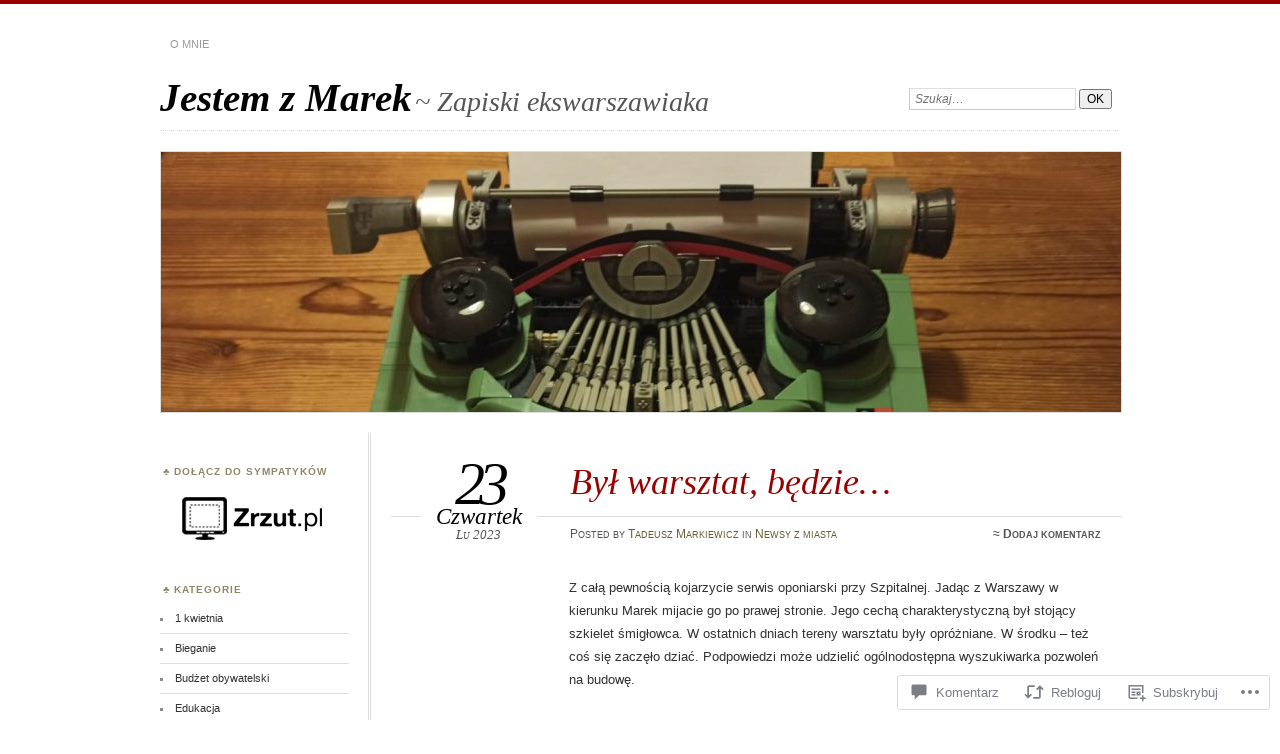

--- FILE ---
content_type: text/html; charset=UTF-8
request_url: https://jestemzmarek.wordpress.com/2023/02/23/byl-warsztat-bedzie/
body_size: 43413
content:
<!DOCTYPE html>
<!--[if IE 7]>
<html id="ie7" lang="pl-PL">
<![endif]-->
<!--[if IE 8]>
<html id="ie8" lang="pl-PL">
<![endif]-->
<!--[if !(IE 7) & !(IE 8)]><!-->
<html lang="pl-PL">
<!--<![endif]-->
<head>
<meta charset="UTF-8" />
<meta name="viewport" content="width=device-width" />
<title>Był warsztat, będzie&#8230; | Jestem z Marek</title>
<link rel="profile" href="http://gmpg.org/xfn/11" />
<link rel="pingback" href="https://jestemzmarek.wordpress.com/xmlrpc.php" />
<!--[if lt IE 9]>
<script src="https://s0.wp.com/wp-content/themes/pub/chateau/js/html5.js?m=1315596887i" type="text/javascript"></script>
<![endif]-->
<meta name='robots' content='max-image-preview:large' />
<link rel='dns-prefetch' href='//s0.wp.com' />
<link rel='dns-prefetch' href='//widgets.wp.com' />
<link rel="alternate" type="application/rss+xml" title="Jestem z Marek &raquo; Kanał z wpisami" href="https://jestemzmarek.wordpress.com/feed/" />
<link rel="alternate" type="application/rss+xml" title="Jestem z Marek &raquo; Kanał z komentarzami" href="https://jestemzmarek.wordpress.com/comments/feed/" />
<link rel="alternate" type="application/rss+xml" title="Jestem z Marek &raquo; Był warsztat, będzie&#8230; Kanał z komentarzami" href="https://jestemzmarek.wordpress.com/2023/02/23/byl-warsztat-bedzie/feed/" />
	<script type="text/javascript">
		/* <![CDATA[ */
		function addLoadEvent(func) {
			var oldonload = window.onload;
			if (typeof window.onload != 'function') {
				window.onload = func;
			} else {
				window.onload = function () {
					oldonload();
					func();
				}
			}
		}
		/* ]]> */
	</script>
	<link crossorigin='anonymous' rel='stylesheet' id='all-css-0-1' href='/_static/??-eJxtzEkKgDAQRNELGZs4EDfiWUJsxMzYHby+RARB3BQ8KD6cWZgUGSNDKCL7su2RwCJnbdxjCCnVWYtHggO9ZlxFTsQftYaogf+k3x2+4Vv1voRZqrHvpkHJwV5glDTa&cssminify=yes' type='text/css' media='all' />
<style id='wp-emoji-styles-inline-css'>

	img.wp-smiley, img.emoji {
		display: inline !important;
		border: none !important;
		box-shadow: none !important;
		height: 1em !important;
		width: 1em !important;
		margin: 0 0.07em !important;
		vertical-align: -0.1em !important;
		background: none !important;
		padding: 0 !important;
	}
/*# sourceURL=wp-emoji-styles-inline-css */
</style>
<link crossorigin='anonymous' rel='stylesheet' id='all-css-2-1' href='/wp-content/plugins/gutenberg-core/v22.4.2/build/styles/block-library/style.min.css?m=1769608164i&cssminify=yes' type='text/css' media='all' />
<style id='wp-block-library-inline-css'>
.has-text-align-justify {
	text-align:justify;
}
.has-text-align-justify{text-align:justify;}

/*# sourceURL=wp-block-library-inline-css */
</style><style id='wp-block-paragraph-inline-css'>
.is-small-text{font-size:.875em}.is-regular-text{font-size:1em}.is-large-text{font-size:2.25em}.is-larger-text{font-size:3em}.has-drop-cap:not(:focus):first-letter{float:left;font-size:8.4em;font-style:normal;font-weight:100;line-height:.68;margin:.05em .1em 0 0;text-transform:uppercase}body.rtl .has-drop-cap:not(:focus):first-letter{float:none;margin-left:.1em}p.has-drop-cap.has-background{overflow:hidden}:root :where(p.has-background){padding:1.25em 2.375em}:where(p.has-text-color:not(.has-link-color)) a{color:inherit}p.has-text-align-left[style*="writing-mode:vertical-lr"],p.has-text-align-right[style*="writing-mode:vertical-rl"]{rotate:180deg}
/*# sourceURL=https://s0.wp.com/wp-content/plugins/gutenberg-core/v22.4.2/build/styles/block-library/paragraph/style.min.css */
</style>
<style id='global-styles-inline-css'>
:root{--wp--preset--aspect-ratio--square: 1;--wp--preset--aspect-ratio--4-3: 4/3;--wp--preset--aspect-ratio--3-4: 3/4;--wp--preset--aspect-ratio--3-2: 3/2;--wp--preset--aspect-ratio--2-3: 2/3;--wp--preset--aspect-ratio--16-9: 16/9;--wp--preset--aspect-ratio--9-16: 9/16;--wp--preset--color--black: #000000;--wp--preset--color--cyan-bluish-gray: #abb8c3;--wp--preset--color--white: #ffffff;--wp--preset--color--pale-pink: #f78da7;--wp--preset--color--vivid-red: #cf2e2e;--wp--preset--color--luminous-vivid-orange: #ff6900;--wp--preset--color--luminous-vivid-amber: #fcb900;--wp--preset--color--light-green-cyan: #7bdcb5;--wp--preset--color--vivid-green-cyan: #00d084;--wp--preset--color--pale-cyan-blue: #8ed1fc;--wp--preset--color--vivid-cyan-blue: #0693e3;--wp--preset--color--vivid-purple: #9b51e0;--wp--preset--gradient--vivid-cyan-blue-to-vivid-purple: linear-gradient(135deg,rgb(6,147,227) 0%,rgb(155,81,224) 100%);--wp--preset--gradient--light-green-cyan-to-vivid-green-cyan: linear-gradient(135deg,rgb(122,220,180) 0%,rgb(0,208,130) 100%);--wp--preset--gradient--luminous-vivid-amber-to-luminous-vivid-orange: linear-gradient(135deg,rgb(252,185,0) 0%,rgb(255,105,0) 100%);--wp--preset--gradient--luminous-vivid-orange-to-vivid-red: linear-gradient(135deg,rgb(255,105,0) 0%,rgb(207,46,46) 100%);--wp--preset--gradient--very-light-gray-to-cyan-bluish-gray: linear-gradient(135deg,rgb(238,238,238) 0%,rgb(169,184,195) 100%);--wp--preset--gradient--cool-to-warm-spectrum: linear-gradient(135deg,rgb(74,234,220) 0%,rgb(151,120,209) 20%,rgb(207,42,186) 40%,rgb(238,44,130) 60%,rgb(251,105,98) 80%,rgb(254,248,76) 100%);--wp--preset--gradient--blush-light-purple: linear-gradient(135deg,rgb(255,206,236) 0%,rgb(152,150,240) 100%);--wp--preset--gradient--blush-bordeaux: linear-gradient(135deg,rgb(254,205,165) 0%,rgb(254,45,45) 50%,rgb(107,0,62) 100%);--wp--preset--gradient--luminous-dusk: linear-gradient(135deg,rgb(255,203,112) 0%,rgb(199,81,192) 50%,rgb(65,88,208) 100%);--wp--preset--gradient--pale-ocean: linear-gradient(135deg,rgb(255,245,203) 0%,rgb(182,227,212) 50%,rgb(51,167,181) 100%);--wp--preset--gradient--electric-grass: linear-gradient(135deg,rgb(202,248,128) 0%,rgb(113,206,126) 100%);--wp--preset--gradient--midnight: linear-gradient(135deg,rgb(2,3,129) 0%,rgb(40,116,252) 100%);--wp--preset--font-size--small: 13px;--wp--preset--font-size--medium: 20px;--wp--preset--font-size--large: 36px;--wp--preset--font-size--x-large: 42px;--wp--preset--font-family--albert-sans: 'Albert Sans', sans-serif;--wp--preset--font-family--alegreya: Alegreya, serif;--wp--preset--font-family--arvo: Arvo, serif;--wp--preset--font-family--bodoni-moda: 'Bodoni Moda', serif;--wp--preset--font-family--bricolage-grotesque: 'Bricolage Grotesque', sans-serif;--wp--preset--font-family--cabin: Cabin, sans-serif;--wp--preset--font-family--chivo: Chivo, sans-serif;--wp--preset--font-family--commissioner: Commissioner, sans-serif;--wp--preset--font-family--cormorant: Cormorant, serif;--wp--preset--font-family--courier-prime: 'Courier Prime', monospace;--wp--preset--font-family--crimson-pro: 'Crimson Pro', serif;--wp--preset--font-family--dm-mono: 'DM Mono', monospace;--wp--preset--font-family--dm-sans: 'DM Sans', sans-serif;--wp--preset--font-family--dm-serif-display: 'DM Serif Display', serif;--wp--preset--font-family--domine: Domine, serif;--wp--preset--font-family--eb-garamond: 'EB Garamond', serif;--wp--preset--font-family--epilogue: Epilogue, sans-serif;--wp--preset--font-family--fahkwang: Fahkwang, sans-serif;--wp--preset--font-family--figtree: Figtree, sans-serif;--wp--preset--font-family--fira-sans: 'Fira Sans', sans-serif;--wp--preset--font-family--fjalla-one: 'Fjalla One', sans-serif;--wp--preset--font-family--fraunces: Fraunces, serif;--wp--preset--font-family--gabarito: Gabarito, system-ui;--wp--preset--font-family--ibm-plex-mono: 'IBM Plex Mono', monospace;--wp--preset--font-family--ibm-plex-sans: 'IBM Plex Sans', sans-serif;--wp--preset--font-family--ibarra-real-nova: 'Ibarra Real Nova', serif;--wp--preset--font-family--instrument-serif: 'Instrument Serif', serif;--wp--preset--font-family--inter: Inter, sans-serif;--wp--preset--font-family--josefin-sans: 'Josefin Sans', sans-serif;--wp--preset--font-family--jost: Jost, sans-serif;--wp--preset--font-family--libre-baskerville: 'Libre Baskerville', serif;--wp--preset--font-family--libre-franklin: 'Libre Franklin', sans-serif;--wp--preset--font-family--literata: Literata, serif;--wp--preset--font-family--lora: Lora, serif;--wp--preset--font-family--merriweather: Merriweather, serif;--wp--preset--font-family--montserrat: Montserrat, sans-serif;--wp--preset--font-family--newsreader: Newsreader, serif;--wp--preset--font-family--noto-sans-mono: 'Noto Sans Mono', sans-serif;--wp--preset--font-family--nunito: Nunito, sans-serif;--wp--preset--font-family--open-sans: 'Open Sans', sans-serif;--wp--preset--font-family--overpass: Overpass, sans-serif;--wp--preset--font-family--pt-serif: 'PT Serif', serif;--wp--preset--font-family--petrona: Petrona, serif;--wp--preset--font-family--piazzolla: Piazzolla, serif;--wp--preset--font-family--playfair-display: 'Playfair Display', serif;--wp--preset--font-family--plus-jakarta-sans: 'Plus Jakarta Sans', sans-serif;--wp--preset--font-family--poppins: Poppins, sans-serif;--wp--preset--font-family--raleway: Raleway, sans-serif;--wp--preset--font-family--roboto: Roboto, sans-serif;--wp--preset--font-family--roboto-slab: 'Roboto Slab', serif;--wp--preset--font-family--rubik: Rubik, sans-serif;--wp--preset--font-family--rufina: Rufina, serif;--wp--preset--font-family--sora: Sora, sans-serif;--wp--preset--font-family--source-sans-3: 'Source Sans 3', sans-serif;--wp--preset--font-family--source-serif-4: 'Source Serif 4', serif;--wp--preset--font-family--space-mono: 'Space Mono', monospace;--wp--preset--font-family--syne: Syne, sans-serif;--wp--preset--font-family--texturina: Texturina, serif;--wp--preset--font-family--urbanist: Urbanist, sans-serif;--wp--preset--font-family--work-sans: 'Work Sans', sans-serif;--wp--preset--spacing--20: 0.44rem;--wp--preset--spacing--30: 0.67rem;--wp--preset--spacing--40: 1rem;--wp--preset--spacing--50: 1.5rem;--wp--preset--spacing--60: 2.25rem;--wp--preset--spacing--70: 3.38rem;--wp--preset--spacing--80: 5.06rem;--wp--preset--shadow--natural: 6px 6px 9px rgba(0, 0, 0, 0.2);--wp--preset--shadow--deep: 12px 12px 50px rgba(0, 0, 0, 0.4);--wp--preset--shadow--sharp: 6px 6px 0px rgba(0, 0, 0, 0.2);--wp--preset--shadow--outlined: 6px 6px 0px -3px rgb(255, 255, 255), 6px 6px rgb(0, 0, 0);--wp--preset--shadow--crisp: 6px 6px 0px rgb(0, 0, 0);}:where(body) { margin: 0; }:where(.is-layout-flex){gap: 0.5em;}:where(.is-layout-grid){gap: 0.5em;}body .is-layout-flex{display: flex;}.is-layout-flex{flex-wrap: wrap;align-items: center;}.is-layout-flex > :is(*, div){margin: 0;}body .is-layout-grid{display: grid;}.is-layout-grid > :is(*, div){margin: 0;}body{padding-top: 0px;padding-right: 0px;padding-bottom: 0px;padding-left: 0px;}:root :where(.wp-element-button, .wp-block-button__link){background-color: #32373c;border-width: 0;color: #fff;font-family: inherit;font-size: inherit;font-style: inherit;font-weight: inherit;letter-spacing: inherit;line-height: inherit;padding-top: calc(0.667em + 2px);padding-right: calc(1.333em + 2px);padding-bottom: calc(0.667em + 2px);padding-left: calc(1.333em + 2px);text-decoration: none;text-transform: inherit;}.has-black-color{color: var(--wp--preset--color--black) !important;}.has-cyan-bluish-gray-color{color: var(--wp--preset--color--cyan-bluish-gray) !important;}.has-white-color{color: var(--wp--preset--color--white) !important;}.has-pale-pink-color{color: var(--wp--preset--color--pale-pink) !important;}.has-vivid-red-color{color: var(--wp--preset--color--vivid-red) !important;}.has-luminous-vivid-orange-color{color: var(--wp--preset--color--luminous-vivid-orange) !important;}.has-luminous-vivid-amber-color{color: var(--wp--preset--color--luminous-vivid-amber) !important;}.has-light-green-cyan-color{color: var(--wp--preset--color--light-green-cyan) !important;}.has-vivid-green-cyan-color{color: var(--wp--preset--color--vivid-green-cyan) !important;}.has-pale-cyan-blue-color{color: var(--wp--preset--color--pale-cyan-blue) !important;}.has-vivid-cyan-blue-color{color: var(--wp--preset--color--vivid-cyan-blue) !important;}.has-vivid-purple-color{color: var(--wp--preset--color--vivid-purple) !important;}.has-black-background-color{background-color: var(--wp--preset--color--black) !important;}.has-cyan-bluish-gray-background-color{background-color: var(--wp--preset--color--cyan-bluish-gray) !important;}.has-white-background-color{background-color: var(--wp--preset--color--white) !important;}.has-pale-pink-background-color{background-color: var(--wp--preset--color--pale-pink) !important;}.has-vivid-red-background-color{background-color: var(--wp--preset--color--vivid-red) !important;}.has-luminous-vivid-orange-background-color{background-color: var(--wp--preset--color--luminous-vivid-orange) !important;}.has-luminous-vivid-amber-background-color{background-color: var(--wp--preset--color--luminous-vivid-amber) !important;}.has-light-green-cyan-background-color{background-color: var(--wp--preset--color--light-green-cyan) !important;}.has-vivid-green-cyan-background-color{background-color: var(--wp--preset--color--vivid-green-cyan) !important;}.has-pale-cyan-blue-background-color{background-color: var(--wp--preset--color--pale-cyan-blue) !important;}.has-vivid-cyan-blue-background-color{background-color: var(--wp--preset--color--vivid-cyan-blue) !important;}.has-vivid-purple-background-color{background-color: var(--wp--preset--color--vivid-purple) !important;}.has-black-border-color{border-color: var(--wp--preset--color--black) !important;}.has-cyan-bluish-gray-border-color{border-color: var(--wp--preset--color--cyan-bluish-gray) !important;}.has-white-border-color{border-color: var(--wp--preset--color--white) !important;}.has-pale-pink-border-color{border-color: var(--wp--preset--color--pale-pink) !important;}.has-vivid-red-border-color{border-color: var(--wp--preset--color--vivid-red) !important;}.has-luminous-vivid-orange-border-color{border-color: var(--wp--preset--color--luminous-vivid-orange) !important;}.has-luminous-vivid-amber-border-color{border-color: var(--wp--preset--color--luminous-vivid-amber) !important;}.has-light-green-cyan-border-color{border-color: var(--wp--preset--color--light-green-cyan) !important;}.has-vivid-green-cyan-border-color{border-color: var(--wp--preset--color--vivid-green-cyan) !important;}.has-pale-cyan-blue-border-color{border-color: var(--wp--preset--color--pale-cyan-blue) !important;}.has-vivid-cyan-blue-border-color{border-color: var(--wp--preset--color--vivid-cyan-blue) !important;}.has-vivid-purple-border-color{border-color: var(--wp--preset--color--vivid-purple) !important;}.has-vivid-cyan-blue-to-vivid-purple-gradient-background{background: var(--wp--preset--gradient--vivid-cyan-blue-to-vivid-purple) !important;}.has-light-green-cyan-to-vivid-green-cyan-gradient-background{background: var(--wp--preset--gradient--light-green-cyan-to-vivid-green-cyan) !important;}.has-luminous-vivid-amber-to-luminous-vivid-orange-gradient-background{background: var(--wp--preset--gradient--luminous-vivid-amber-to-luminous-vivid-orange) !important;}.has-luminous-vivid-orange-to-vivid-red-gradient-background{background: var(--wp--preset--gradient--luminous-vivid-orange-to-vivid-red) !important;}.has-very-light-gray-to-cyan-bluish-gray-gradient-background{background: var(--wp--preset--gradient--very-light-gray-to-cyan-bluish-gray) !important;}.has-cool-to-warm-spectrum-gradient-background{background: var(--wp--preset--gradient--cool-to-warm-spectrum) !important;}.has-blush-light-purple-gradient-background{background: var(--wp--preset--gradient--blush-light-purple) !important;}.has-blush-bordeaux-gradient-background{background: var(--wp--preset--gradient--blush-bordeaux) !important;}.has-luminous-dusk-gradient-background{background: var(--wp--preset--gradient--luminous-dusk) !important;}.has-pale-ocean-gradient-background{background: var(--wp--preset--gradient--pale-ocean) !important;}.has-electric-grass-gradient-background{background: var(--wp--preset--gradient--electric-grass) !important;}.has-midnight-gradient-background{background: var(--wp--preset--gradient--midnight) !important;}.has-small-font-size{font-size: var(--wp--preset--font-size--small) !important;}.has-medium-font-size{font-size: var(--wp--preset--font-size--medium) !important;}.has-large-font-size{font-size: var(--wp--preset--font-size--large) !important;}.has-x-large-font-size{font-size: var(--wp--preset--font-size--x-large) !important;}.has-albert-sans-font-family{font-family: var(--wp--preset--font-family--albert-sans) !important;}.has-alegreya-font-family{font-family: var(--wp--preset--font-family--alegreya) !important;}.has-arvo-font-family{font-family: var(--wp--preset--font-family--arvo) !important;}.has-bodoni-moda-font-family{font-family: var(--wp--preset--font-family--bodoni-moda) !important;}.has-bricolage-grotesque-font-family{font-family: var(--wp--preset--font-family--bricolage-grotesque) !important;}.has-cabin-font-family{font-family: var(--wp--preset--font-family--cabin) !important;}.has-chivo-font-family{font-family: var(--wp--preset--font-family--chivo) !important;}.has-commissioner-font-family{font-family: var(--wp--preset--font-family--commissioner) !important;}.has-cormorant-font-family{font-family: var(--wp--preset--font-family--cormorant) !important;}.has-courier-prime-font-family{font-family: var(--wp--preset--font-family--courier-prime) !important;}.has-crimson-pro-font-family{font-family: var(--wp--preset--font-family--crimson-pro) !important;}.has-dm-mono-font-family{font-family: var(--wp--preset--font-family--dm-mono) !important;}.has-dm-sans-font-family{font-family: var(--wp--preset--font-family--dm-sans) !important;}.has-dm-serif-display-font-family{font-family: var(--wp--preset--font-family--dm-serif-display) !important;}.has-domine-font-family{font-family: var(--wp--preset--font-family--domine) !important;}.has-eb-garamond-font-family{font-family: var(--wp--preset--font-family--eb-garamond) !important;}.has-epilogue-font-family{font-family: var(--wp--preset--font-family--epilogue) !important;}.has-fahkwang-font-family{font-family: var(--wp--preset--font-family--fahkwang) !important;}.has-figtree-font-family{font-family: var(--wp--preset--font-family--figtree) !important;}.has-fira-sans-font-family{font-family: var(--wp--preset--font-family--fira-sans) !important;}.has-fjalla-one-font-family{font-family: var(--wp--preset--font-family--fjalla-one) !important;}.has-fraunces-font-family{font-family: var(--wp--preset--font-family--fraunces) !important;}.has-gabarito-font-family{font-family: var(--wp--preset--font-family--gabarito) !important;}.has-ibm-plex-mono-font-family{font-family: var(--wp--preset--font-family--ibm-plex-mono) !important;}.has-ibm-plex-sans-font-family{font-family: var(--wp--preset--font-family--ibm-plex-sans) !important;}.has-ibarra-real-nova-font-family{font-family: var(--wp--preset--font-family--ibarra-real-nova) !important;}.has-instrument-serif-font-family{font-family: var(--wp--preset--font-family--instrument-serif) !important;}.has-inter-font-family{font-family: var(--wp--preset--font-family--inter) !important;}.has-josefin-sans-font-family{font-family: var(--wp--preset--font-family--josefin-sans) !important;}.has-jost-font-family{font-family: var(--wp--preset--font-family--jost) !important;}.has-libre-baskerville-font-family{font-family: var(--wp--preset--font-family--libre-baskerville) !important;}.has-libre-franklin-font-family{font-family: var(--wp--preset--font-family--libre-franklin) !important;}.has-literata-font-family{font-family: var(--wp--preset--font-family--literata) !important;}.has-lora-font-family{font-family: var(--wp--preset--font-family--lora) !important;}.has-merriweather-font-family{font-family: var(--wp--preset--font-family--merriweather) !important;}.has-montserrat-font-family{font-family: var(--wp--preset--font-family--montserrat) !important;}.has-newsreader-font-family{font-family: var(--wp--preset--font-family--newsreader) !important;}.has-noto-sans-mono-font-family{font-family: var(--wp--preset--font-family--noto-sans-mono) !important;}.has-nunito-font-family{font-family: var(--wp--preset--font-family--nunito) !important;}.has-open-sans-font-family{font-family: var(--wp--preset--font-family--open-sans) !important;}.has-overpass-font-family{font-family: var(--wp--preset--font-family--overpass) !important;}.has-pt-serif-font-family{font-family: var(--wp--preset--font-family--pt-serif) !important;}.has-petrona-font-family{font-family: var(--wp--preset--font-family--petrona) !important;}.has-piazzolla-font-family{font-family: var(--wp--preset--font-family--piazzolla) !important;}.has-playfair-display-font-family{font-family: var(--wp--preset--font-family--playfair-display) !important;}.has-plus-jakarta-sans-font-family{font-family: var(--wp--preset--font-family--plus-jakarta-sans) !important;}.has-poppins-font-family{font-family: var(--wp--preset--font-family--poppins) !important;}.has-raleway-font-family{font-family: var(--wp--preset--font-family--raleway) !important;}.has-roboto-font-family{font-family: var(--wp--preset--font-family--roboto) !important;}.has-roboto-slab-font-family{font-family: var(--wp--preset--font-family--roboto-slab) !important;}.has-rubik-font-family{font-family: var(--wp--preset--font-family--rubik) !important;}.has-rufina-font-family{font-family: var(--wp--preset--font-family--rufina) !important;}.has-sora-font-family{font-family: var(--wp--preset--font-family--sora) !important;}.has-source-sans-3-font-family{font-family: var(--wp--preset--font-family--source-sans-3) !important;}.has-source-serif-4-font-family{font-family: var(--wp--preset--font-family--source-serif-4) !important;}.has-space-mono-font-family{font-family: var(--wp--preset--font-family--space-mono) !important;}.has-syne-font-family{font-family: var(--wp--preset--font-family--syne) !important;}.has-texturina-font-family{font-family: var(--wp--preset--font-family--texturina) !important;}.has-urbanist-font-family{font-family: var(--wp--preset--font-family--urbanist) !important;}.has-work-sans-font-family{font-family: var(--wp--preset--font-family--work-sans) !important;}
/*# sourceURL=global-styles-inline-css */
</style>

<style id='classic-theme-styles-inline-css'>
.wp-block-button__link{background-color:#32373c;border-radius:9999px;box-shadow:none;color:#fff;font-size:1.125em;padding:calc(.667em + 2px) calc(1.333em + 2px);text-decoration:none}.wp-block-file__button{background:#32373c;color:#fff}.wp-block-accordion-heading{margin:0}.wp-block-accordion-heading__toggle{background-color:inherit!important;color:inherit!important}.wp-block-accordion-heading__toggle:not(:focus-visible){outline:none}.wp-block-accordion-heading__toggle:focus,.wp-block-accordion-heading__toggle:hover{background-color:inherit!important;border:none;box-shadow:none;color:inherit;padding:var(--wp--preset--spacing--20,1em) 0;text-decoration:none}.wp-block-accordion-heading__toggle:focus-visible{outline:auto;outline-offset:0}
/*# sourceURL=/wp-content/plugins/gutenberg-core/v22.4.2/build/styles/block-library/classic.min.css */
</style>
<link crossorigin='anonymous' rel='stylesheet' id='all-css-4-1' href='/_static/??-eJx9j9tuAjEMRH+oXne5tPSh4lNQLhYNxEkUO0v792SFgKqV9iVKxnNmHLwUcDkpJcUS2zEkQZdtzO4suBrG3TCCBC6RoNI0bNAH0YcDRH8iDU7kBX8FcYNnVqWuczE6O5h8MBSJu20JuwR/JO243O+g9L2MlF4D1pZKItBPDo1Bv3qXLHEn0mLcGbp0i7gNkHNO9+FhouRzRdM0s1EN7h+GUh3aFqLHiart1V2cvyl/3/Mye/4c399269fN9mN1ugLUAZGN&cssminify=yes' type='text/css' media='all' />
<link rel='stylesheet' id='verbum-gutenberg-css-css' href='https://widgets.wp.com/verbum-block-editor/block-editor.css?ver=1738686361' media='all' />
<link crossorigin='anonymous' rel='stylesheet' id='all-css-6-1' href='/_static/??-eJx9i9EKwjAMAH/IGOZk4oP4LV2IXSVNypoy9vdOfFGEvd3BHS4FyNRZHX3izBVLG5Gm4BwaVl+Fj1TrAffDpPSJYSlk+W/JDYq0mLTizKNY3DDiVn3p3hTZQIyCJ9MfgYeENL/Xe751l3M3XPv+NDxf5D5QTQ==&cssminify=yes' type='text/css' media='all' />
<link crossorigin='anonymous' rel='stylesheet' id='print-css-7-1' href='/wp-content/mu-plugins/global-print/global-print.css?m=1465851035i&cssminify=yes' type='text/css' media='print' />
<style id='jetpack-global-styles-frontend-style-inline-css'>
:root { --font-headings: unset; --font-base: unset; --font-headings-default: -apple-system,BlinkMacSystemFont,"Segoe UI",Roboto,Oxygen-Sans,Ubuntu,Cantarell,"Helvetica Neue",sans-serif; --font-base-default: -apple-system,BlinkMacSystemFont,"Segoe UI",Roboto,Oxygen-Sans,Ubuntu,Cantarell,"Helvetica Neue",sans-serif;}
/*# sourceURL=jetpack-global-styles-frontend-style-inline-css */
</style>
<link crossorigin='anonymous' rel='stylesheet' id='all-css-10-1' href='/_static/??-eJyNjcEKwjAQRH/IuFRT6kX8FNkmS5K6yQY3Qfx7bfEiXrwM82B4A49qnJRGpUHupnIPqSgs1Cq624chi6zhO5OCRryTR++fW00l7J3qDv43XVNxoOISsmEJol/wY2uR8vs3WggsM/I6uOTzMI3Hw8lOg11eUT1JKA==&cssminify=yes' type='text/css' media='all' />
<script type="text/javascript" id="jetpack_related-posts-js-extra">
/* <![CDATA[ */
var related_posts_js_options = {"post_heading":"h4"};
//# sourceURL=jetpack_related-posts-js-extra
/* ]]> */
</script>
<script type="text/javascript" id="wpcom-actionbar-placeholder-js-extra">
/* <![CDATA[ */
var actionbardata = {"siteID":"6225932","postID":"7123","siteURL":"https://jestemzmarek.wordpress.com","xhrURL":"https://jestemzmarek.wordpress.com/wp-admin/admin-ajax.php","nonce":"ed6cb78177","isLoggedIn":"","statusMessage":"","subsEmailDefault":"instantly","proxyScriptUrl":"https://s0.wp.com/wp-content/js/wpcom-proxy-request.js?m=1513050504i&amp;ver=20211021","shortlink":"https://wp.me/pq7Eg-1QT","i18n":{"followedText":"Nowe wpisy z tej witryny b\u0119d\u0105 teraz pojawia\u0107 si\u0119 w twoim \u003Ca href=\"https://wordpress.com/reader\"\u003EReader\u003C/a\u003E","foldBar":"Zwi\u0144 ten panel","unfoldBar":"Rozwi\u0144 ten panel","shortLinkCopied":"Kr\u00f3tki odno\u015bnik skopiowany do schowka."}};
//# sourceURL=wpcom-actionbar-placeholder-js-extra
/* ]]> */
</script>
<script type="text/javascript" id="jetpack-mu-wpcom-settings-js-before">
/* <![CDATA[ */
var JETPACK_MU_WPCOM_SETTINGS = {"assetsUrl":"https://s0.wp.com/wp-content/mu-plugins/jetpack-mu-wpcom-plugin/moon/jetpack_vendor/automattic/jetpack-mu-wpcom/src/build/"};
//# sourceURL=jetpack-mu-wpcom-settings-js-before
/* ]]> */
</script>
<script crossorigin='anonymous' type='text/javascript'  src='/_static/??/wp-content/mu-plugins/jetpack-plugin/moon/_inc/build/related-posts/related-posts.min.js,/wp-content/js/rlt-proxy.js?m=1755006225j'></script>
<script type="text/javascript" id="rlt-proxy-js-after">
/* <![CDATA[ */
	rltInitialize( {"token":null,"iframeOrigins":["https:\/\/widgets.wp.com"]} );
//# sourceURL=rlt-proxy-js-after
/* ]]> */
</script>
<link rel="EditURI" type="application/rsd+xml" title="RSD" href="https://jestemzmarek.wordpress.com/xmlrpc.php?rsd" />
<meta name="generator" content="WordPress.com" />
<link rel="canonical" href="https://jestemzmarek.wordpress.com/2023/02/23/byl-warsztat-bedzie/" />
<link rel='shortlink' href='https://wp.me/pq7Eg-1QT' />
<link rel="alternate" type="application/json+oembed" href="https://public-api.wordpress.com/oembed/?format=json&amp;url=https%3A%2F%2Fjestemzmarek.wordpress.com%2F2023%2F02%2F23%2Fbyl-warsztat-bedzie%2F&amp;for=wpcom-auto-discovery" /><link rel="alternate" type="application/xml+oembed" href="https://public-api.wordpress.com/oembed/?format=xml&amp;url=https%3A%2F%2Fjestemzmarek.wordpress.com%2F2023%2F02%2F23%2Fbyl-warsztat-bedzie%2F&amp;for=wpcom-auto-discovery" />
<!-- Jetpack Open Graph Tags -->
<meta property="og:type" content="article" />
<meta property="og:title" content="Był warsztat, będzie&#8230;" />
<meta property="og:url" content="https://jestemzmarek.wordpress.com/2023/02/23/byl-warsztat-bedzie/" />
<meta property="og:description" content="Z całą pewnością kojarzycie serwis oponiarski przy Szpitalnej. Jadąc z Warszawy w kierunku Marek mijacie go po prawej stronie. Jego cechą charakterystyczną był stojący szkielet śmigłowca. W ostatni…" />
<meta property="article:published_time" content="2023-02-23T06:12:00+00:00" />
<meta property="article:modified_time" content="2024-06-17T13:51:23+00:00" />
<meta property="og:site_name" content="Jestem z Marek" />
<meta property="og:image" content="https://s0.wp.com/i/blank.jpg?m=1383295312i" />
<meta property="og:image:width" content="200" />
<meta property="og:image:height" content="200" />
<meta property="og:image:alt" content="" />
<meta property="og:locale" content="pl_PL" />
<meta property="fb:app_id" content="249643311490" />
<meta property="article:publisher" content="https://www.facebook.com/WordPresscom" />
<meta name="twitter:text:title" content="Był warsztat, będzie&#8230;" />
<meta name="twitter:card" content="summary" />

<!-- End Jetpack Open Graph Tags -->
<link rel="shortcut icon" type="image/x-icon" href="https://s0.wp.com/i/favicon.ico?m=1713425267i" sizes="16x16 24x24 32x32 48x48" />
<link rel="icon" type="image/x-icon" href="https://s0.wp.com/i/favicon.ico?m=1713425267i" sizes="16x16 24x24 32x32 48x48" />
<link rel="apple-touch-icon" href="https://s0.wp.com/i/webclip.png?m=1713868326i" />
<link rel='openid.server' href='https://jestemzmarek.wordpress.com/?openidserver=1' />
<link rel='openid.delegate' href='https://jestemzmarek.wordpress.com/' />
<link rel="search" type="application/opensearchdescription+xml" href="https://jestemzmarek.wordpress.com/osd.xml" title="Jestem z Marek" />
<link rel="search" type="application/opensearchdescription+xml" href="https://s1.wp.com/opensearch.xml" title="WordPress.com" />
<style type="text/css">.recentcomments a{display:inline !important;padding:0 !important;margin:0 !important;}</style>		<style type="text/css">
			.recentcomments a {
				display: inline !important;
				padding: 0 !important;
				margin: 0 !important;
			}

			table.recentcommentsavatartop img.avatar, table.recentcommentsavatarend img.avatar {
				border: 0px;
				margin: 0;
			}

			table.recentcommentsavatartop a, table.recentcommentsavatarend a {
				border: 0px !important;
				background-color: transparent !important;
			}

			td.recentcommentsavatarend, td.recentcommentsavatartop {
				padding: 0px 0px 1px 0px;
				margin: 0px;
			}

			td.recentcommentstextend {
				border: none !important;
				padding: 0px 0px 2px 10px;
			}

			.rtl td.recentcommentstextend {
				padding: 0px 10px 2px 0px;
			}

			td.recentcommentstexttop {
				border: none;
				padding: 0px 0px 0px 10px;
			}

			.rtl td.recentcommentstexttop {
				padding: 0px 10px 0px 0px;
			}
		</style>
		<meta name="description" content="Z całą pewnością kojarzycie serwis oponiarski przy Szpitalnej. Jadąc z Warszawy w kierunku Marek mijacie go po prawej stronie. Jego cechą charakterystyczną był stojący szkielet śmigłowca. W ostatnich dniach tereny warsztatu były opróżniane. W środku – też coś się zaczęło dziać. Podpowiedzi może udzielić ogólnodostępna wyszukiwarka pozwoleń na budowę. Po wybraniu na mapie gruntu pojawiają&hellip;" />
<link crossorigin='anonymous' rel='stylesheet' id='all-css-0-3' href='/wp-content/mu-plugins/jetpack-plugin/moon/modules/widgets/top-posts/style.css?m=1753284714i&cssminify=yes' type='text/css' media='all' />
</head>

<body class="wp-singular post-template-default single single-post postid-7123 single-format-standard wp-theme-pubchateau customizer-styles-applied two-column sidebar-content jetpack-reblog-enabled">
<div id="page" class="hfeed">
		<div id="page-inner">
		<header id="branding" role="banner">
			<nav id="menu" role="navigation">
				<ul class="menu clear-fix">
<li class="page_item page-item-2"><a href="https://jestemzmarek.wordpress.com/about/">o mnie</a></li>
</ul>
			</nav><!-- end #menu -->

			<div id="main-title">
				<hgroup>
					<h1 id="site-title"><a href="https://jestemzmarek.wordpress.com/" title="Jestem z Marek" rel="home">Jestem z Marek</a></h1>
												<h2 id="site-description">~ Zapiski ekswarszawiaka</h2>
									</hgroup>
			</div><!-- end #main-title -->

							<div id="search">
					
<form method="get" action="https://jestemzmarek.wordpress.com//" >
	<div>
		<label for="s" class="assistive-text">Search:</label>
		<input type="text" value="Szukaj&hellip;" name="s" id="s" onfocus="this.value=''" />
		<input type="submit" name="search" value="OK" />
	</div>
</form>
				</div><!-- end #search -->
			
			<div id="main-image">
							<a href="https://jestemzmarek.wordpress.com/">
													<img src="https://jestemzmarek.wordpress.com/wp-content/uploads/2022/09/cropped-lego.jpg" width="960" height="260" alt="Jestem z Marek" title="Jestem z Marek" />
									</a>
						</div><!-- end #main-image -->
		</header><!-- #branding -->
		<div id="main" class="clear-fix">

	<div id="primary">
		<div id="content" class="clear-fix">

		
			<article id="post-7123" class="post-7123 post type-post status-publish format-standard hentry category-newsy-z-miasta">
	<header class="post-title">
				<h1>Był warsztat, będzie&#8230;</h1>			<a href="https://jestemzmarek.wordpress.com/2023/02/23/byl-warsztat-bedzie/" class="post-permalink">		<p class="post-date">
			<strong>23</strong>
			<em>Czwartek</em>
			<span>Lu 2023</span>
		</p>
	</a>
	<div class="post-info clear-fix">
		<p>
			Posted <span class="by-author"> by <span class="author vcard"><a class="url fn n" href="https://jestemzmarek.wordpress.com/author/jestemzmarek/" title="Zobacz wszystkie wpisy, których autorem jest Tadeusz Markiewicz" rel="author">Tadeusz Markiewicz</a></span></span> in <a href="https://jestemzmarek.wordpress.com/category/newsy-z-miasta/" rel="category tag">Newsy z miasta</a>		</p>
		<p class="post-com-count">
			<strong>&asymp; <a href="https://jestemzmarek.wordpress.com/2023/02/23/byl-warsztat-bedzie/#respond">Dodaj komentarz</a></strong>
		</p>
	</div><!-- end .post-info -->
	</header><!-- end .post-title -->

	<div class="post-content clear-fix">
			<div class="post-extras">
					</div><!-- end .post-extras -->

		<div class="post-entry">
			
<p class="wp-block-paragraph">Z całą pewnością kojarzycie serwis oponiarski przy Szpitalnej. Jadąc z Warszawy w kierunku Marek mijacie go po prawej stronie. Jego cechą charakterystyczną był stojący szkielet śmigłowca. W ostatnich dniach tereny warsztatu były opróżniane. W środku – też coś się zaczęło dziać. Podpowiedzi może udzielić ogólnodostępna wyszukiwarka pozwoleń na budowę.</p>



<p class="wp-block-paragraph">Po wybraniu na mapie gruntu pojawiają się dwa wnioski, już zaakceptowane przez starostwo powiatowe w Wołominie. Pierwszy dotyczy rozbiórki dwóch obiektów warsztatu. Drugi jest ciekawszy. Dotyczy bowiem „budowy handlowo-usługowego budynku z garażem”. Złożyła go firma Aldi sp. z o. o. Jeśli więc prawidłowo wnioskuję i nie ma jakiejś zbieżności w nazwach firm, przy Szpitalnej powstanie kolejny market tej niemieckiej firmy.</p>



<p class="wp-block-paragraph">Tu dygresja – dość regularnie jeżdżę na Dolny Śląsk do miasta, w którym sklep Aldi jest od wielu lat, dlatego łatwiej jest mi uchwycić pewną perspektywę. Na początku wyglądało to dość marnie, prawdopodobnie przez dość wąski asortyment. Ludzi też było niewielu. Ale z biegiem czasu ma półkach zaczęło się pojawiać więcej towarów. To zadziałało jak magnes, bo parking przy sklepie zaczął się regularnie zapełniać.</p>



<p class="wp-block-paragraph">W naszym powiecie Aldi uruchomił markety w Kobyłce, Radzyminie i Wołominie. Kto wie… może czwarty będzie w Markach. W portalu „Wiadomości Handlowe” znalazłem informację, że w perspektywie pięciu lat Aldi chce mieć nad Wisłą 500-600 placówek. Jeszcze sporo ma do zrobienia – obecnie jego sieć liczy około 260 sklepów.</p>



<p class="wp-block-paragraph">Marecka lokalizacja byłaby niezła – aczkolwiek z uwagi na położenie (skomunikowanie z Piłsudskiego wyłącznie w kierunku północnym) raczej byłby to sklep dla lokalsów lub tych, co wracają z Warszawy. Może naiwnie, ale władzom sieci sugerowałbym partycypację w przyszłej przebudowie tego odcinka Alei Piłsudskiego. Na skomunikowaniu wyjazdu/zjazdu w obie strony alei zyskaliby i mieszkańcy, i koncern.&nbsp;</p>



<p class="wp-block-paragraph"></p>
<div id="jp-post-flair" class="sharedaddy sd-like-enabled sd-sharing-enabled"><div class="sharedaddy sd-sharing-enabled"><div class="robots-nocontent sd-block sd-social sd-social-icon-text sd-sharing"><h3 class="sd-title">Udostępnij:</h3><div class="sd-content"><ul><li class="share-facebook"><a rel="nofollow noopener noreferrer"
				data-shared="sharing-facebook-7123"
				class="share-facebook sd-button share-icon"
				href="https://jestemzmarek.wordpress.com/2023/02/23/byl-warsztat-bedzie/?share=facebook"
				target="_blank"
				aria-labelledby="sharing-facebook-7123"
				>
				<span id="sharing-facebook-7123" hidden>Udostępnij w serwisie Facebook (Otwiera się w nowym oknie)</span>
				<span>Facebook</span>
			</a></li><li class="share-x"><a rel="nofollow noopener noreferrer"
				data-shared="sharing-x-7123"
				class="share-x sd-button share-icon"
				href="https://jestemzmarek.wordpress.com/2023/02/23/byl-warsztat-bedzie/?share=x"
				target="_blank"
				aria-labelledby="sharing-x-7123"
				>
				<span id="sharing-x-7123" hidden>Udostępnij na X (Otwiera się w nowym oknie)</span>
				<span>X</span>
			</a></li><li class="share-end"></li></ul></div></div></div><div class='sharedaddy sd-block sd-like jetpack-likes-widget-wrapper jetpack-likes-widget-unloaded' id='like-post-wrapper-6225932-7123-697c01bfe39ca' data-src='//widgets.wp.com/likes/index.html?ver=20260130#blog_id=6225932&amp;post_id=7123&amp;origin=jestemzmarek.wordpress.com&amp;obj_id=6225932-7123-697c01bfe39ca' data-name='like-post-frame-6225932-7123-697c01bfe39ca' data-title='Polub Reblog'><div class='likes-widget-placeholder post-likes-widget-placeholder' style='height: 55px;'><span class='button'><span>Lubię</span></span> <span class='loading'>Wczytywanie…</span></div><span class='sd-text-color'></span><a class='sd-link-color'></a></div>
<div id='jp-relatedposts' class='jp-relatedposts' >
	<h3 class="jp-relatedposts-headline"><em>Powiązane</em></h3>
</div></div>					</div><!-- end .post-entry -->
	</div><!-- end .post-content -->

	</article><!-- #post-7123 -->

			<nav id="nav-below" class="clear-fix">
				<h1 class="assistive-text">Zobacz wpisy</h1>
				<span class="nav-previous"><a href="https://jestemzmarek.wordpress.com/2022/09/26/takie-chrupiace-rzeczy-w-markach/" rel="prev">&larr; Previous post</a></span>
				<span class="nav-next"><a href="https://jestemzmarek.wordpress.com/2024/06/17/joga-koty-ksiazki/" rel="next">Next post &rarr;</a></span>
			</nav><!-- #nav-below -->

			<div id="comments">
	
	
	
		<div id="respond" class="comment-respond">
		<h3 id="reply-title" class="comment-reply-title">Dodaj komentarz</h3><form action="https://jestemzmarek.wordpress.com/wp-comments-post.php" method="post" id="commentform" class="comment-form">


<div class="comment-form__verbum transparent"></div><div class="verbum-form-meta"><input type='hidden' name='comment_post_ID' value='7123' id='comment_post_ID' />
<input type='hidden' name='comment_parent' id='comment_parent' value='0' />

			<input type="hidden" name="highlander_comment_nonce" id="highlander_comment_nonce" value="cb5e4e5dc0" />
			<input type="hidden" name="verbum_show_subscription_modal" value="" /></div><p style="display: none;"><input type="hidden" id="akismet_comment_nonce" name="akismet_comment_nonce" value="db820ec275" /></p><p style="display: none !important;" class="akismet-fields-container" data-prefix="ak_"><label>&#916;<textarea name="ak_hp_textarea" cols="45" rows="8" maxlength="100"></textarea></label><input type="hidden" id="ak_js_1" name="ak_js" value="36"/><script type="text/javascript">
/* <![CDATA[ */
document.getElementById( "ak_js_1" ).setAttribute( "value", ( new Date() ).getTime() );
/* ]]> */
</script>
</p></form>	</div><!-- #respond -->
	<p class="akismet_comment_form_privacy_notice">Ta witryna wykorzystuje usługę Akismet aby zredukować ilość spamu. <a href="https://akismet.com/privacy/" target="_blank" rel="nofollow noopener">Dowiedz się w jaki sposób dane w twoich komentarzach są przetwarzane</a>.</p>
</div><!-- #comments -->

		
		</div><!-- end #content -->
	</div><!-- end #primary -->

	
	<div id="secondary" class="widget-area" role="complementary">
		
		<aside id="text-6" class="sidebar-widget widget_text"><h1 class="widget-title">Dołącz do sympatyków</h1>			<div class="textwidget"><p style="text-align:center;"><a href="http://www.facebook.com/profile.php?id=100001331956093" target="_blank" rel="noopener"><img class="aligncenter" src="https://i0.wp.com/www.marki2020.pl/banery/facebook_jzm.jpg" alt="profil - Facebook" /></a></p>
</div>
		</aside><aside id="categories-337743071" class="sidebar-widget widget_categories"><h1 class="widget-title">Kategorie</h1>
			<ul>
					<li class="cat-item cat-item-5838495"><a href="https://jestemzmarek.wordpress.com/category/1-kwietnia/">1 kwietnia</a>
</li>
	<li class="cat-item cat-item-277066"><a href="https://jestemzmarek.wordpress.com/category/bieganie/">Bieganie</a>
</li>
	<li class="cat-item cat-item-59621142"><a href="https://jestemzmarek.wordpress.com/category/budzet-obywatelski/">Budżet obywatelski</a>
</li>
	<li class="cat-item cat-item-4655"><a href="https://jestemzmarek.wordpress.com/category/edukacja/">Edukacja</a>
</li>
	<li class="cat-item cat-item-990995"><a href="https://jestemzmarek.wordpress.com/category/euro-2012/">EURO 2012</a>
</li>
	<li class="cat-item cat-item-3002636"><a href="https://jestemzmarek.wordpress.com/category/uncategorized/interwencja/">Interwencja</a>
</li>
	<li class="cat-item cat-item-141360"><a href="https://jestemzmarek.wordpress.com/category/inwestycje/">Inwestycje</a>
</li>
	<li class="cat-item cat-item-3986315"><a href="https://jestemzmarek.wordpress.com/category/kanalizacja/">Kanalizacja</a>
</li>
	<li class="cat-item cat-item-183124"><a href="https://jestemzmarek.wordpress.com/category/komunikacja/">Komunikacja</a>
</li>
	<li class="cat-item cat-item-2174873"><a href="https://jestemzmarek.wordpress.com/category/kryzys/">Kryzys</a>
</li>
	<li class="cat-item cat-item-21315055"><a href="https://jestemzmarek.wordpress.com/category/kwestionariusz-marecki/">Kwestionariusz marecki</a>
</li>
	<li class="cat-item cat-item-47563099"><a href="https://jestemzmarek.wordpress.com/category/ludzie-marek/">Ludzie Marek</a>
</li>
	<li class="cat-item cat-item-18792097"><a href="https://jestemzmarek.wordpress.com/category/madonny/">Madonny</a>
</li>
	<li class="cat-item cat-item-16339064"><a href="https://jestemzmarek.wordpress.com/category/newsy-z-miasta/">Newsy z miasta</a>
</li>
	<li class="cat-item cat-item-32889431"><a href="https://jestemzmarek.wordpress.com/category/nieruchomosci-w-markach/">Nieruchomości w Markach</a>
</li>
	<li class="cat-item cat-item-32154910"><a href="https://jestemzmarek.wordpress.com/category/nocny-marek/">Nocny Marek</a>
</li>
	<li class="cat-item cat-item-24070329"><a href="https://jestemzmarek.wordpress.com/category/uncategorized/obwodnica-marek/">Obwodnica Marek</a>
</li>
	<li class="cat-item cat-item-32826533"><a href="https://jestemzmarek.wordpress.com/category/orlik-w-markach/">Orlik w Markach</a>
</li>
	<li class="cat-item cat-item-26143836"><a href="https://jestemzmarek.wordpress.com/category/osobliwosci-mareckie/">Osobliwości mareckie</a>
</li>
	<li class="cat-item cat-item-16339087"><a href="https://jestemzmarek.wordpress.com/category/pelen-szacunek/">Pełen szacunek</a>
</li>
	<li class="cat-item cat-item-30175"><a href="https://jestemzmarek.wordpress.com/category/zycie-codzienne/podatki/">Podatki</a>
</li>
	<li class="cat-item cat-item-36435990"><a href="https://jestemzmarek.wordpress.com/category/pomoc-powodzianom/">Pomoc powodzianom</a>
</li>
	<li class="cat-item cat-item-3044330"><a href="https://jestemzmarek.wordpress.com/category/powrot-do-przeszlosci/">Powrót do przeszłości</a>
</li>
	<li class="cat-item cat-item-14832773"><a href="https://jestemzmarek.wordpress.com/category/qltura/">Qltura</a>
</li>
	<li class="cat-item cat-item-762686"><a href="https://jestemzmarek.wordpress.com/category/samorzad/">Samorząd</a>
</li>
	<li class="cat-item cat-item-1"><a href="https://jestemzmarek.wordpress.com/category/uncategorized/">Uncategorized</a>
</li>
	<li class="cat-item cat-item-107164130"><a href="https://jestemzmarek.wordpress.com/category/wietrzenie-szafy/">Wietrzenie szafy</a>
</li>
	<li class="cat-item cat-item-12868523"><a href="https://jestemzmarek.wordpress.com/category/wybory-samorzadowe/">Wybory samorządowe</a>
</li>
	<li class="cat-item cat-item-16339103"><a href="https://jestemzmarek.wordpress.com/category/zlosliwosci/">Złośliwości</a>
</li>
	<li class="cat-item cat-item-469556523"><a href="https://jestemzmarek.wordpress.com/category/laweczkadlabriggsow/">ławeczkadlaBriggsów</a>
</li>
	<li class="cat-item cat-item-349684"><a href="https://jestemzmarek.wordpress.com/category/zycie-codzienne/">Życie codzienne</a>
</li>
			</ul>

			</aside><aside id="recent-comments-2" class="sidebar-widget widget_recent_comments"><h1 class="widget-title">Najnowsze komentarze</h1>				<ul id="recentcomments">
											<li class="recentcomments">
							Robert L o <a href="https://jestemzmarek.wordpress.com/2021/06/25/bez-zridu-ani-rusz/#comment-4623">Bez ZRIDu ani&nbsp;rusz</a>						</li>

												<li class="recentcomments">
							Tomasz o <a href="https://jestemzmarek.wordpress.com/2021/04/23/zabkowska-jak-nowa/#comment-4616">Ząbkowska jak nowa</a>						</li>

												<li class="recentcomments">
							Patrycja poradecka o <a href="https://jestemzmarek.wordpress.com/2021/04/23/zabkowska-jak-nowa/#comment-4604">Ząbkowska jak nowa</a>						</li>

												<li class="recentcomments">
							<a href="https://jestemzmarek.wordpress.com/2021/05/03/marki-zabki-wspolna-sprawa/" class="url" rel="ugc">Marki-Ząbki: wspólna sprawa | Jestem z Marek</a> o <a href="https://jestemzmarek.wordpress.com/2021/04/23/zabkowska-jak-nowa/#comment-4603">Ząbkowska jak nowa</a>						</li>

												<li class="recentcomments">
							zWwy o <a href="https://jestemzmarek.wordpress.com/2018/08/16/zrobmy-to-raz-a-dobrze/#comment-3309">Zróbmy to raz a&nbsp;dobrze</a>						</li>

										</ul>
				</aside><aside id="top-posts-2" class="sidebar-widget widget_top-posts"><h1 class="widget-title">Najpopularniejsze wpisy</h1><ul><li><a href="https://jestemzmarek.wordpress.com/2024/06/17/joga-koty-ksiazki/" class="bump-view" data-bump-view="tp">Joga, koty, książki...</a></li><li><a href="https://jestemzmarek.wordpress.com/2023/02/23/byl-warsztat-bedzie/" class="bump-view" data-bump-view="tp" aria-current="page">Był warsztat, będzie...</a></li><li><a href="https://jestemzmarek.wordpress.com/2022/09/26/takie-chrupiace-rzeczy-w-markach/" class="bump-view" data-bump-view="tp">Takie (chrupiące) rzeczy w Markach</a></li><li><a href="https://jestemzmarek.wordpress.com/2022/07/19/setka-na-szpitalnej-w-pytaniach-i-odpowiedziach/" class="bump-view" data-bump-view="tp">„Setka na Szpitalnej” w pytaniach i odpowiedziach</a></li><li><a href="https://jestemzmarek.wordpress.com/2022/07/11/potrzeba-matka-wniosku-do-budzetu-obywatelskiego/" class="bump-view" data-bump-view="tp">Potrzeba matką… wniosku do budżetu obywatelskiego</a></li><li><a href="https://jestemzmarek.wordpress.com/2022/07/04/rowerem-przez-pilsudskiego/" class="bump-view" data-bump-view="tp">Rowerem przez Piłsudskiego</a></li><li><a href="https://jestemzmarek.wordpress.com/2022/06/26/cudowny-obrazek-z-nocnego-marka/" class="bump-view" data-bump-view="tp">Cudowny obrazek z Nocnego Marka</a></li><li><a href="https://jestemzmarek.wordpress.com/2022/06/18/warto-byc-upartym-2/" class="bump-view" data-bump-view="tp">Warto być upartym</a></li><li><a href="https://jestemzmarek.wordpress.com/2022/06/17/na-szczescie-nie-wyszlo/" class="bump-view" data-bump-view="tp">Na szczęście… nie wyszło</a></li><li><a href="https://jestemzmarek.wordpress.com/2022/06/16/mala-rzecz-naprawiona-i-jak-cieszy/" class="bump-view" data-bump-view="tp">Mała rzecz (naprawiona) i jak cieszy!</a></li></ul></aside>
		<aside id="recent-posts-2" class="sidebar-widget widget_recent_entries">
		<h1 class="widget-title">Najnowsze wpisy</h1>
		<ul>
											<li>
					<a href="https://jestemzmarek.wordpress.com/2024/06/17/joga-koty-ksiazki/">Joga, koty, książki&#8230;</a>
									</li>
											<li>
					<a href="https://jestemzmarek.wordpress.com/2023/02/23/byl-warsztat-bedzie/" aria-current="page">Był warsztat, będzie&#8230;</a>
									</li>
											<li>
					<a href="https://jestemzmarek.wordpress.com/2022/09/26/takie-chrupiace-rzeczy-w-markach/">Takie (chrupiące) rzeczy w&nbsp;Markach</a>
									</li>
											<li>
					<a href="https://jestemzmarek.wordpress.com/2022/07/19/setka-na-szpitalnej-w-pytaniach-i-odpowiedziach/">„Setka na Szpitalnej” w pytaniach i&nbsp;odpowiedziach</a>
									</li>
											<li>
					<a href="https://jestemzmarek.wordpress.com/2022/07/11/potrzeba-matka-wniosku-do-budzetu-obywatelskiego/">Potrzeba matką… wniosku do budżetu&nbsp;obywatelskiego</a>
									</li>
					</ul>

		</aside><aside id="calendar-2" class="sidebar-widget widget_calendar"><div id="calendar_wrap" class="calendar_wrap"><table id="wp-calendar" class="wp-calendar-table">
	<caption>Luty 2023</caption>
	<thead>
	<tr>
		<th scope="col" aria-label="Poniedziałek">Pon</th>
		<th scope="col" aria-label="Wtorek">W</th>
		<th scope="col" aria-label="Środa">Śr</th>
		<th scope="col" aria-label="Czwartek">Czw</th>
		<th scope="col" aria-label="Piątek">Pt</th>
		<th scope="col" aria-label="Sobota">S</th>
		<th scope="col" aria-label="Niedziela">N</th>
	</tr>
	</thead>
	<tbody>
	<tr>
		<td colspan="2" class="pad">&nbsp;</td><td>1</td><td>2</td><td>3</td><td>4</td><td>5</td>
	</tr>
	<tr>
		<td>6</td><td>7</td><td>8</td><td>9</td><td>10</td><td>11</td><td>12</td>
	</tr>
	<tr>
		<td>13</td><td>14</td><td>15</td><td>16</td><td>17</td><td>18</td><td>19</td>
	</tr>
	<tr>
		<td>20</td><td>21</td><td>22</td><td><a href="https://jestemzmarek.wordpress.com/2023/02/23/" aria-label="Wpisy opublikowane dnia 23 February 2023">23</a></td><td>24</td><td>25</td><td>26</td>
	</tr>
	<tr>
		<td>27</td><td>28</td>
		<td class="pad" colspan="5">&nbsp;</td>
	</tr>
	</tbody>
	</table><nav aria-label="Poprzednie i następne miesiące" class="wp-calendar-nav">
		<span class="wp-calendar-nav-prev"><a href="https://jestemzmarek.wordpress.com/2022/09/">&laquo; Wrz</a></span>
		<span class="pad">&nbsp;</span>
		<span class="wp-calendar-nav-next"><a href="https://jestemzmarek.wordpress.com/2024/06/">Czer &raquo;</a></span>
	</nav></div></aside><aside id="archives-2" class="sidebar-widget widget_archive"><h1 class="widget-title">Archiwum</h1>
			<ul>
					<li><a href='https://jestemzmarek.wordpress.com/2024/06/'>Czerwiec 2024</a></li>
	<li><a href='https://jestemzmarek.wordpress.com/2023/02/'>Luty 2023</a></li>
	<li><a href='https://jestemzmarek.wordpress.com/2022/09/'>Wrzesień 2022</a></li>
	<li><a href='https://jestemzmarek.wordpress.com/2022/07/'>Lipiec 2022</a></li>
	<li><a href='https://jestemzmarek.wordpress.com/2022/06/'>Czerwiec 2022</a></li>
	<li><a href='https://jestemzmarek.wordpress.com/2022/03/'>Marzec 2022</a></li>
	<li><a href='https://jestemzmarek.wordpress.com/2022/01/'>Styczeń 2022</a></li>
	<li><a href='https://jestemzmarek.wordpress.com/2021/11/'>Listopad 2021</a></li>
	<li><a href='https://jestemzmarek.wordpress.com/2021/07/'>Lipiec 2021</a></li>
	<li><a href='https://jestemzmarek.wordpress.com/2021/06/'>Czerwiec 2021</a></li>
	<li><a href='https://jestemzmarek.wordpress.com/2021/05/'>Maj 2021</a></li>
	<li><a href='https://jestemzmarek.wordpress.com/2021/04/'>Kwiecień 2021</a></li>
	<li><a href='https://jestemzmarek.wordpress.com/2020/12/'>Grudzień 2020</a></li>
	<li><a href='https://jestemzmarek.wordpress.com/2020/11/'>Listopad 2020</a></li>
	<li><a href='https://jestemzmarek.wordpress.com/2020/10/'>Październik 2020</a></li>
	<li><a href='https://jestemzmarek.wordpress.com/2020/09/'>Wrzesień 2020</a></li>
	<li><a href='https://jestemzmarek.wordpress.com/2020/07/'>Lipiec 2020</a></li>
	<li><a href='https://jestemzmarek.wordpress.com/2020/06/'>Czerwiec 2020</a></li>
	<li><a href='https://jestemzmarek.wordpress.com/2020/05/'>Maj 2020</a></li>
	<li><a href='https://jestemzmarek.wordpress.com/2020/04/'>Kwiecień 2020</a></li>
	<li><a href='https://jestemzmarek.wordpress.com/2020/03/'>Marzec 2020</a></li>
	<li><a href='https://jestemzmarek.wordpress.com/2020/02/'>Luty 2020</a></li>
	<li><a href='https://jestemzmarek.wordpress.com/2020/01/'>Styczeń 2020</a></li>
	<li><a href='https://jestemzmarek.wordpress.com/2019/10/'>Październik 2019</a></li>
	<li><a href='https://jestemzmarek.wordpress.com/2019/09/'>Wrzesień 2019</a></li>
	<li><a href='https://jestemzmarek.wordpress.com/2019/04/'>Kwiecień 2019</a></li>
	<li><a href='https://jestemzmarek.wordpress.com/2019/02/'>Luty 2019</a></li>
	<li><a href='https://jestemzmarek.wordpress.com/2019/01/'>Styczeń 2019</a></li>
	<li><a href='https://jestemzmarek.wordpress.com/2018/12/'>Grudzień 2018</a></li>
	<li><a href='https://jestemzmarek.wordpress.com/2018/09/'>Wrzesień 2018</a></li>
	<li><a href='https://jestemzmarek.wordpress.com/2018/08/'>Sierpień 2018</a></li>
	<li><a href='https://jestemzmarek.wordpress.com/2018/07/'>Lipiec 2018</a></li>
	<li><a href='https://jestemzmarek.wordpress.com/2018/05/'>Maj 2018</a></li>
	<li><a href='https://jestemzmarek.wordpress.com/2018/03/'>Marzec 2018</a></li>
	<li><a href='https://jestemzmarek.wordpress.com/2018/01/'>Styczeń 2018</a></li>
	<li><a href='https://jestemzmarek.wordpress.com/2017/12/'>Grudzień 2017</a></li>
	<li><a href='https://jestemzmarek.wordpress.com/2017/11/'>Listopad 2017</a></li>
	<li><a href='https://jestemzmarek.wordpress.com/2017/10/'>Październik 2017</a></li>
	<li><a href='https://jestemzmarek.wordpress.com/2017/09/'>Wrzesień 2017</a></li>
	<li><a href='https://jestemzmarek.wordpress.com/2017/08/'>Sierpień 2017</a></li>
	<li><a href='https://jestemzmarek.wordpress.com/2017/07/'>Lipiec 2017</a></li>
	<li><a href='https://jestemzmarek.wordpress.com/2017/06/'>Czerwiec 2017</a></li>
	<li><a href='https://jestemzmarek.wordpress.com/2017/05/'>Maj 2017</a></li>
	<li><a href='https://jestemzmarek.wordpress.com/2017/04/'>Kwiecień 2017</a></li>
	<li><a href='https://jestemzmarek.wordpress.com/2017/03/'>Marzec 2017</a></li>
	<li><a href='https://jestemzmarek.wordpress.com/2017/02/'>Luty 2017</a></li>
	<li><a href='https://jestemzmarek.wordpress.com/2016/12/'>Grudzień 2016</a></li>
	<li><a href='https://jestemzmarek.wordpress.com/2016/11/'>Listopad 2016</a></li>
	<li><a href='https://jestemzmarek.wordpress.com/2016/10/'>Październik 2016</a></li>
	<li><a href='https://jestemzmarek.wordpress.com/2016/09/'>Wrzesień 2016</a></li>
	<li><a href='https://jestemzmarek.wordpress.com/2016/08/'>Sierpień 2016</a></li>
	<li><a href='https://jestemzmarek.wordpress.com/2016/07/'>Lipiec 2016</a></li>
	<li><a href='https://jestemzmarek.wordpress.com/2016/06/'>Czerwiec 2016</a></li>
	<li><a href='https://jestemzmarek.wordpress.com/2016/05/'>Maj 2016</a></li>
	<li><a href='https://jestemzmarek.wordpress.com/2016/04/'>Kwiecień 2016</a></li>
	<li><a href='https://jestemzmarek.wordpress.com/2016/03/'>Marzec 2016</a></li>
	<li><a href='https://jestemzmarek.wordpress.com/2016/02/'>Luty 2016</a></li>
	<li><a href='https://jestemzmarek.wordpress.com/2016/01/'>Styczeń 2016</a></li>
	<li><a href='https://jestemzmarek.wordpress.com/2015/12/'>Grudzień 2015</a></li>
	<li><a href='https://jestemzmarek.wordpress.com/2015/11/'>Listopad 2015</a></li>
	<li><a href='https://jestemzmarek.wordpress.com/2015/10/'>Październik 2015</a></li>
	<li><a href='https://jestemzmarek.wordpress.com/2015/09/'>Wrzesień 2015</a></li>
	<li><a href='https://jestemzmarek.wordpress.com/2015/08/'>Sierpień 2015</a></li>
	<li><a href='https://jestemzmarek.wordpress.com/2015/07/'>Lipiec 2015</a></li>
	<li><a href='https://jestemzmarek.wordpress.com/2015/06/'>Czerwiec 2015</a></li>
	<li><a href='https://jestemzmarek.wordpress.com/2015/05/'>Maj 2015</a></li>
	<li><a href='https://jestemzmarek.wordpress.com/2015/04/'>Kwiecień 2015</a></li>
	<li><a href='https://jestemzmarek.wordpress.com/2015/03/'>Marzec 2015</a></li>
	<li><a href='https://jestemzmarek.wordpress.com/2015/02/'>Luty 2015</a></li>
	<li><a href='https://jestemzmarek.wordpress.com/2015/01/'>Styczeń 2015</a></li>
	<li><a href='https://jestemzmarek.wordpress.com/2014/12/'>Grudzień 2014</a></li>
	<li><a href='https://jestemzmarek.wordpress.com/2014/11/'>Listopad 2014</a></li>
	<li><a href='https://jestemzmarek.wordpress.com/2014/10/'>Październik 2014</a></li>
	<li><a href='https://jestemzmarek.wordpress.com/2014/09/'>Wrzesień 2014</a></li>
	<li><a href='https://jestemzmarek.wordpress.com/2014/08/'>Sierpień 2014</a></li>
	<li><a href='https://jestemzmarek.wordpress.com/2014/07/'>Lipiec 2014</a></li>
	<li><a href='https://jestemzmarek.wordpress.com/2014/06/'>Czerwiec 2014</a></li>
	<li><a href='https://jestemzmarek.wordpress.com/2014/05/'>Maj 2014</a></li>
	<li><a href='https://jestemzmarek.wordpress.com/2014/04/'>Kwiecień 2014</a></li>
	<li><a href='https://jestemzmarek.wordpress.com/2014/03/'>Marzec 2014</a></li>
	<li><a href='https://jestemzmarek.wordpress.com/2014/02/'>Luty 2014</a></li>
	<li><a href='https://jestemzmarek.wordpress.com/2014/01/'>Styczeń 2014</a></li>
	<li><a href='https://jestemzmarek.wordpress.com/2013/12/'>Grudzień 2013</a></li>
	<li><a href='https://jestemzmarek.wordpress.com/2013/11/'>Listopad 2013</a></li>
	<li><a href='https://jestemzmarek.wordpress.com/2013/10/'>Październik 2013</a></li>
	<li><a href='https://jestemzmarek.wordpress.com/2013/09/'>Wrzesień 2013</a></li>
	<li><a href='https://jestemzmarek.wordpress.com/2013/08/'>Sierpień 2013</a></li>
	<li><a href='https://jestemzmarek.wordpress.com/2013/07/'>Lipiec 2013</a></li>
	<li><a href='https://jestemzmarek.wordpress.com/2013/06/'>Czerwiec 2013</a></li>
	<li><a href='https://jestemzmarek.wordpress.com/2012/07/'>Lipiec 2012</a></li>
	<li><a href='https://jestemzmarek.wordpress.com/2012/06/'>Czerwiec 2012</a></li>
	<li><a href='https://jestemzmarek.wordpress.com/2012/05/'>Maj 2012</a></li>
	<li><a href='https://jestemzmarek.wordpress.com/2012/04/'>Kwiecień 2012</a></li>
	<li><a href='https://jestemzmarek.wordpress.com/2012/03/'>Marzec 2012</a></li>
	<li><a href='https://jestemzmarek.wordpress.com/2012/02/'>Luty 2012</a></li>
	<li><a href='https://jestemzmarek.wordpress.com/2012/01/'>Styczeń 2012</a></li>
	<li><a href='https://jestemzmarek.wordpress.com/2011/12/'>Grudzień 2011</a></li>
	<li><a href='https://jestemzmarek.wordpress.com/2011/11/'>Listopad 2011</a></li>
	<li><a href='https://jestemzmarek.wordpress.com/2011/10/'>Październik 2011</a></li>
	<li><a href='https://jestemzmarek.wordpress.com/2011/09/'>Wrzesień 2011</a></li>
	<li><a href='https://jestemzmarek.wordpress.com/2011/08/'>Sierpień 2011</a></li>
	<li><a href='https://jestemzmarek.wordpress.com/2011/07/'>Lipiec 2011</a></li>
	<li><a href='https://jestemzmarek.wordpress.com/2011/06/'>Czerwiec 2011</a></li>
	<li><a href='https://jestemzmarek.wordpress.com/2011/05/'>Maj 2011</a></li>
	<li><a href='https://jestemzmarek.wordpress.com/2011/04/'>Kwiecień 2011</a></li>
	<li><a href='https://jestemzmarek.wordpress.com/2011/03/'>Marzec 2011</a></li>
	<li><a href='https://jestemzmarek.wordpress.com/2011/02/'>Luty 2011</a></li>
	<li><a href='https://jestemzmarek.wordpress.com/2011/01/'>Styczeń 2011</a></li>
	<li><a href='https://jestemzmarek.wordpress.com/2010/12/'>Grudzień 2010</a></li>
	<li><a href='https://jestemzmarek.wordpress.com/2010/11/'>Listopad 2010</a></li>
	<li><a href='https://jestemzmarek.wordpress.com/2010/10/'>Październik 2010</a></li>
	<li><a href='https://jestemzmarek.wordpress.com/2010/09/'>Wrzesień 2010</a></li>
	<li><a href='https://jestemzmarek.wordpress.com/2010/08/'>Sierpień 2010</a></li>
	<li><a href='https://jestemzmarek.wordpress.com/2010/07/'>Lipiec 2010</a></li>
	<li><a href='https://jestemzmarek.wordpress.com/2010/06/'>Czerwiec 2010</a></li>
	<li><a href='https://jestemzmarek.wordpress.com/2010/05/'>Maj 2010</a></li>
	<li><a href='https://jestemzmarek.wordpress.com/2010/04/'>Kwiecień 2010</a></li>
	<li><a href='https://jestemzmarek.wordpress.com/2010/03/'>Marzec 2010</a></li>
	<li><a href='https://jestemzmarek.wordpress.com/2010/02/'>Luty 2010</a></li>
	<li><a href='https://jestemzmarek.wordpress.com/2010/01/'>Styczeń 2010</a></li>
	<li><a href='https://jestemzmarek.wordpress.com/2009/12/'>Grudzień 2009</a></li>
	<li><a href='https://jestemzmarek.wordpress.com/2009/11/'>Listopad 2009</a></li>
	<li><a href='https://jestemzmarek.wordpress.com/2009/10/'>Październik 2009</a></li>
	<li><a href='https://jestemzmarek.wordpress.com/2009/09/'>Wrzesień 2009</a></li>
	<li><a href='https://jestemzmarek.wordpress.com/2009/08/'>Sierpień 2009</a></li>
	<li><a href='https://jestemzmarek.wordpress.com/2009/07/'>Lipiec 2009</a></li>
	<li><a href='https://jestemzmarek.wordpress.com/2009/06/'>Czerwiec 2009</a></li>
	<li><a href='https://jestemzmarek.wordpress.com/2009/05/'>Maj 2009</a></li>
	<li><a href='https://jestemzmarek.wordpress.com/2009/04/'>Kwiecień 2009</a></li>
	<li><a href='https://jestemzmarek.wordpress.com/2009/03/'>Marzec 2009</a></li>
	<li><a href='https://jestemzmarek.wordpress.com/2009/02/'>Luty 2009</a></li>
	<li><a href='https://jestemzmarek.wordpress.com/2009/01/'>Styczeń 2009</a></li>
			</ul>

			</aside>
	</div><!-- #secondary .widget-area -->


		</div><!-- end #main -->
	</div><!-- end #page-inner -->

	<footer id="colophon" role="contentinfo">
		<div id="footer">
			<div id="footer-inner">
				<div id="footer-inner-inner">
					
	<div id="upper-footer-widgets" class="clear-fix">
		<aside id="text-6" class="footer-widget widget_text clear-fix"><h1>Dołącz do sympatyków</h1>			<div class="textwidget"><p style="text-align:center;"><a href="http://www.facebook.com/profile.php?id=100001331956093" target="_blank" rel="noopener"><img class="aligncenter" src="https://i0.wp.com/www.marki2020.pl/banery/facebook_jzm.jpg" alt="profil - Facebook" /></a></p>
</div>
		</aside><aside id="categories-337743071" class="footer-widget widget_categories clear-fix"><h1>Kategorie</h1>
			<ul>
					<li class="cat-item cat-item-5838495"><a href="https://jestemzmarek.wordpress.com/category/1-kwietnia/">1 kwietnia</a>
</li>
	<li class="cat-item cat-item-277066"><a href="https://jestemzmarek.wordpress.com/category/bieganie/">Bieganie</a>
</li>
	<li class="cat-item cat-item-59621142"><a href="https://jestemzmarek.wordpress.com/category/budzet-obywatelski/">Budżet obywatelski</a>
</li>
	<li class="cat-item cat-item-4655"><a href="https://jestemzmarek.wordpress.com/category/edukacja/">Edukacja</a>
</li>
	<li class="cat-item cat-item-990995"><a href="https://jestemzmarek.wordpress.com/category/euro-2012/">EURO 2012</a>
</li>
	<li class="cat-item cat-item-3002636"><a href="https://jestemzmarek.wordpress.com/category/uncategorized/interwencja/">Interwencja</a>
</li>
	<li class="cat-item cat-item-141360"><a href="https://jestemzmarek.wordpress.com/category/inwestycje/">Inwestycje</a>
</li>
	<li class="cat-item cat-item-3986315"><a href="https://jestemzmarek.wordpress.com/category/kanalizacja/">Kanalizacja</a>
</li>
	<li class="cat-item cat-item-183124"><a href="https://jestemzmarek.wordpress.com/category/komunikacja/">Komunikacja</a>
</li>
	<li class="cat-item cat-item-2174873"><a href="https://jestemzmarek.wordpress.com/category/kryzys/">Kryzys</a>
</li>
	<li class="cat-item cat-item-21315055"><a href="https://jestemzmarek.wordpress.com/category/kwestionariusz-marecki/">Kwestionariusz marecki</a>
</li>
	<li class="cat-item cat-item-47563099"><a href="https://jestemzmarek.wordpress.com/category/ludzie-marek/">Ludzie Marek</a>
</li>
	<li class="cat-item cat-item-18792097"><a href="https://jestemzmarek.wordpress.com/category/madonny/">Madonny</a>
</li>
	<li class="cat-item cat-item-16339064"><a href="https://jestemzmarek.wordpress.com/category/newsy-z-miasta/">Newsy z miasta</a>
</li>
	<li class="cat-item cat-item-32889431"><a href="https://jestemzmarek.wordpress.com/category/nieruchomosci-w-markach/">Nieruchomości w Markach</a>
</li>
	<li class="cat-item cat-item-32154910"><a href="https://jestemzmarek.wordpress.com/category/nocny-marek/">Nocny Marek</a>
</li>
	<li class="cat-item cat-item-24070329"><a href="https://jestemzmarek.wordpress.com/category/uncategorized/obwodnica-marek/">Obwodnica Marek</a>
</li>
	<li class="cat-item cat-item-32826533"><a href="https://jestemzmarek.wordpress.com/category/orlik-w-markach/">Orlik w Markach</a>
</li>
	<li class="cat-item cat-item-26143836"><a href="https://jestemzmarek.wordpress.com/category/osobliwosci-mareckie/">Osobliwości mareckie</a>
</li>
	<li class="cat-item cat-item-16339087"><a href="https://jestemzmarek.wordpress.com/category/pelen-szacunek/">Pełen szacunek</a>
</li>
	<li class="cat-item cat-item-30175"><a href="https://jestemzmarek.wordpress.com/category/zycie-codzienne/podatki/">Podatki</a>
</li>
	<li class="cat-item cat-item-36435990"><a href="https://jestemzmarek.wordpress.com/category/pomoc-powodzianom/">Pomoc powodzianom</a>
</li>
	<li class="cat-item cat-item-3044330"><a href="https://jestemzmarek.wordpress.com/category/powrot-do-przeszlosci/">Powrót do przeszłości</a>
</li>
	<li class="cat-item cat-item-14832773"><a href="https://jestemzmarek.wordpress.com/category/qltura/">Qltura</a>
</li>
	<li class="cat-item cat-item-762686"><a href="https://jestemzmarek.wordpress.com/category/samorzad/">Samorząd</a>
</li>
	<li class="cat-item cat-item-1"><a href="https://jestemzmarek.wordpress.com/category/uncategorized/">Uncategorized</a>
</li>
	<li class="cat-item cat-item-107164130"><a href="https://jestemzmarek.wordpress.com/category/wietrzenie-szafy/">Wietrzenie szafy</a>
</li>
	<li class="cat-item cat-item-12868523"><a href="https://jestemzmarek.wordpress.com/category/wybory-samorzadowe/">Wybory samorządowe</a>
</li>
	<li class="cat-item cat-item-16339103"><a href="https://jestemzmarek.wordpress.com/category/zlosliwosci/">Złośliwości</a>
</li>
	<li class="cat-item cat-item-469556523"><a href="https://jestemzmarek.wordpress.com/category/laweczkadlabriggsow/">ławeczkadlaBriggsów</a>
</li>
	<li class="cat-item cat-item-349684"><a href="https://jestemzmarek.wordpress.com/category/zycie-codzienne/">Życie codzienne</a>
</li>
			</ul>

			</aside><aside id="recent-comments-2" class="footer-widget widget_recent_comments clear-fix"><h1>Najnowsze komentarze</h1>				<ul id="recentcomments">
											<li class="recentcomments">
							Robert L o <a href="https://jestemzmarek.wordpress.com/2021/06/25/bez-zridu-ani-rusz/#comment-4623">Bez ZRIDu ani&nbsp;rusz</a>						</li>

												<li class="recentcomments">
							Tomasz o <a href="https://jestemzmarek.wordpress.com/2021/04/23/zabkowska-jak-nowa/#comment-4616">Ząbkowska jak nowa</a>						</li>

												<li class="recentcomments">
							Patrycja poradecka o <a href="https://jestemzmarek.wordpress.com/2021/04/23/zabkowska-jak-nowa/#comment-4604">Ząbkowska jak nowa</a>						</li>

												<li class="recentcomments">
							<a href="https://jestemzmarek.wordpress.com/2021/05/03/marki-zabki-wspolna-sprawa/" class="url" rel="ugc">Marki-Ząbki: wspólna sprawa | Jestem z Marek</a> o <a href="https://jestemzmarek.wordpress.com/2021/04/23/zabkowska-jak-nowa/#comment-4603">Ząbkowska jak nowa</a>						</li>

												<li class="recentcomments">
							zWwy o <a href="https://jestemzmarek.wordpress.com/2018/08/16/zrobmy-to-raz-a-dobrze/#comment-3309">Zróbmy to raz a&nbsp;dobrze</a>						</li>

										</ul>
				</aside><aside id="top-posts-2" class="footer-widget widget_top-posts clear-fix"><h1>Najpopularniejsze wpisy</h1><ul><li><a href="https://jestemzmarek.wordpress.com/2024/06/17/joga-koty-ksiazki/" class="bump-view" data-bump-view="tp">Joga, koty, książki...</a></li><li><a href="https://jestemzmarek.wordpress.com/2023/02/23/byl-warsztat-bedzie/" class="bump-view" data-bump-view="tp" aria-current="page">Był warsztat, będzie...</a></li><li><a href="https://jestemzmarek.wordpress.com/2022/09/26/takie-chrupiace-rzeczy-w-markach/" class="bump-view" data-bump-view="tp">Takie (chrupiące) rzeczy w Markach</a></li><li><a href="https://jestemzmarek.wordpress.com/2022/07/19/setka-na-szpitalnej-w-pytaniach-i-odpowiedziach/" class="bump-view" data-bump-view="tp">„Setka na Szpitalnej” w pytaniach i odpowiedziach</a></li><li><a href="https://jestemzmarek.wordpress.com/2022/07/11/potrzeba-matka-wniosku-do-budzetu-obywatelskiego/" class="bump-view" data-bump-view="tp">Potrzeba matką… wniosku do budżetu obywatelskiego</a></li><li><a href="https://jestemzmarek.wordpress.com/2022/07/04/rowerem-przez-pilsudskiego/" class="bump-view" data-bump-view="tp">Rowerem przez Piłsudskiego</a></li><li><a href="https://jestemzmarek.wordpress.com/2022/06/26/cudowny-obrazek-z-nocnego-marka/" class="bump-view" data-bump-view="tp">Cudowny obrazek z Nocnego Marka</a></li><li><a href="https://jestemzmarek.wordpress.com/2022/06/18/warto-byc-upartym-2/" class="bump-view" data-bump-view="tp">Warto być upartym</a></li><li><a href="https://jestemzmarek.wordpress.com/2022/06/17/na-szczescie-nie-wyszlo/" class="bump-view" data-bump-view="tp">Na szczęście… nie wyszło</a></li><li><a href="https://jestemzmarek.wordpress.com/2022/06/16/mala-rzecz-naprawiona-i-jak-cieszy/" class="bump-view" data-bump-view="tp">Mała rzecz (naprawiona) i jak cieszy!</a></li></ul></aside>
		<aside id="recent-posts-2" class="footer-widget widget_recent_entries clear-fix">
		<h1>Najnowsze wpisy</h1>
		<ul>
											<li>
					<a href="https://jestemzmarek.wordpress.com/2024/06/17/joga-koty-ksiazki/">Joga, koty, książki&#8230;</a>
									</li>
											<li>
					<a href="https://jestemzmarek.wordpress.com/2023/02/23/byl-warsztat-bedzie/" aria-current="page">Był warsztat, będzie&#8230;</a>
									</li>
											<li>
					<a href="https://jestemzmarek.wordpress.com/2022/09/26/takie-chrupiace-rzeczy-w-markach/">Takie (chrupiące) rzeczy w&nbsp;Markach</a>
									</li>
											<li>
					<a href="https://jestemzmarek.wordpress.com/2022/07/19/setka-na-szpitalnej-w-pytaniach-i-odpowiedziach/">„Setka na Szpitalnej” w pytaniach i&nbsp;odpowiedziach</a>
									</li>
											<li>
					<a href="https://jestemzmarek.wordpress.com/2022/07/11/potrzeba-matka-wniosku-do-budzetu-obywatelskiego/">Potrzeba matką… wniosku do budżetu&nbsp;obywatelskiego</a>
									</li>
					</ul>

		</aside><aside id="calendar-2" class="footer-widget widget_calendar clear-fix"><div class="calendar_wrap"><table id="wp-calendar" class="wp-calendar-table">
	<caption>Luty 2023</caption>
	<thead>
	<tr>
		<th scope="col" aria-label="Poniedziałek">Pon</th>
		<th scope="col" aria-label="Wtorek">W</th>
		<th scope="col" aria-label="Środa">Śr</th>
		<th scope="col" aria-label="Czwartek">Czw</th>
		<th scope="col" aria-label="Piątek">Pt</th>
		<th scope="col" aria-label="Sobota">S</th>
		<th scope="col" aria-label="Niedziela">N</th>
	</tr>
	</thead>
	<tbody>
	<tr>
		<td colspan="2" class="pad">&nbsp;</td><td>1</td><td>2</td><td>3</td><td>4</td><td>5</td>
	</tr>
	<tr>
		<td>6</td><td>7</td><td>8</td><td>9</td><td>10</td><td>11</td><td>12</td>
	</tr>
	<tr>
		<td>13</td><td>14</td><td>15</td><td>16</td><td>17</td><td>18</td><td>19</td>
	</tr>
	<tr>
		<td>20</td><td>21</td><td>22</td><td><a href="https://jestemzmarek.wordpress.com/2023/02/23/" aria-label="Wpisy opublikowane dnia 23 February 2023">23</a></td><td>24</td><td>25</td><td>26</td>
	</tr>
	<tr>
		<td>27</td><td>28</td>
		<td class="pad" colspan="5">&nbsp;</td>
	</tr>
	</tbody>
	</table><nav aria-label="Poprzednie i następne miesiące" class="wp-calendar-nav">
		<span class="wp-calendar-nav-prev"><a href="https://jestemzmarek.wordpress.com/2022/09/">&laquo; Wrz</a></span>
		<span class="pad">&nbsp;</span>
		<span class="wp-calendar-nav-next"><a href="https://jestemzmarek.wordpress.com/2024/06/">Czer &raquo;</a></span>
	</nav></div></aside><aside id="archives-2" class="footer-widget widget_archive clear-fix"><h1>Archiwum</h1>
			<ul>
					<li><a href='https://jestemzmarek.wordpress.com/2024/06/'>Czerwiec 2024</a></li>
	<li><a href='https://jestemzmarek.wordpress.com/2023/02/'>Luty 2023</a></li>
	<li><a href='https://jestemzmarek.wordpress.com/2022/09/'>Wrzesień 2022</a></li>
	<li><a href='https://jestemzmarek.wordpress.com/2022/07/'>Lipiec 2022</a></li>
	<li><a href='https://jestemzmarek.wordpress.com/2022/06/'>Czerwiec 2022</a></li>
	<li><a href='https://jestemzmarek.wordpress.com/2022/03/'>Marzec 2022</a></li>
	<li><a href='https://jestemzmarek.wordpress.com/2022/01/'>Styczeń 2022</a></li>
	<li><a href='https://jestemzmarek.wordpress.com/2021/11/'>Listopad 2021</a></li>
	<li><a href='https://jestemzmarek.wordpress.com/2021/07/'>Lipiec 2021</a></li>
	<li><a href='https://jestemzmarek.wordpress.com/2021/06/'>Czerwiec 2021</a></li>
	<li><a href='https://jestemzmarek.wordpress.com/2021/05/'>Maj 2021</a></li>
	<li><a href='https://jestemzmarek.wordpress.com/2021/04/'>Kwiecień 2021</a></li>
	<li><a href='https://jestemzmarek.wordpress.com/2020/12/'>Grudzień 2020</a></li>
	<li><a href='https://jestemzmarek.wordpress.com/2020/11/'>Listopad 2020</a></li>
	<li><a href='https://jestemzmarek.wordpress.com/2020/10/'>Październik 2020</a></li>
	<li><a href='https://jestemzmarek.wordpress.com/2020/09/'>Wrzesień 2020</a></li>
	<li><a href='https://jestemzmarek.wordpress.com/2020/07/'>Lipiec 2020</a></li>
	<li><a href='https://jestemzmarek.wordpress.com/2020/06/'>Czerwiec 2020</a></li>
	<li><a href='https://jestemzmarek.wordpress.com/2020/05/'>Maj 2020</a></li>
	<li><a href='https://jestemzmarek.wordpress.com/2020/04/'>Kwiecień 2020</a></li>
	<li><a href='https://jestemzmarek.wordpress.com/2020/03/'>Marzec 2020</a></li>
	<li><a href='https://jestemzmarek.wordpress.com/2020/02/'>Luty 2020</a></li>
	<li><a href='https://jestemzmarek.wordpress.com/2020/01/'>Styczeń 2020</a></li>
	<li><a href='https://jestemzmarek.wordpress.com/2019/10/'>Październik 2019</a></li>
	<li><a href='https://jestemzmarek.wordpress.com/2019/09/'>Wrzesień 2019</a></li>
	<li><a href='https://jestemzmarek.wordpress.com/2019/04/'>Kwiecień 2019</a></li>
	<li><a href='https://jestemzmarek.wordpress.com/2019/02/'>Luty 2019</a></li>
	<li><a href='https://jestemzmarek.wordpress.com/2019/01/'>Styczeń 2019</a></li>
	<li><a href='https://jestemzmarek.wordpress.com/2018/12/'>Grudzień 2018</a></li>
	<li><a href='https://jestemzmarek.wordpress.com/2018/09/'>Wrzesień 2018</a></li>
	<li><a href='https://jestemzmarek.wordpress.com/2018/08/'>Sierpień 2018</a></li>
	<li><a href='https://jestemzmarek.wordpress.com/2018/07/'>Lipiec 2018</a></li>
	<li><a href='https://jestemzmarek.wordpress.com/2018/05/'>Maj 2018</a></li>
	<li><a href='https://jestemzmarek.wordpress.com/2018/03/'>Marzec 2018</a></li>
	<li><a href='https://jestemzmarek.wordpress.com/2018/01/'>Styczeń 2018</a></li>
	<li><a href='https://jestemzmarek.wordpress.com/2017/12/'>Grudzień 2017</a></li>
	<li><a href='https://jestemzmarek.wordpress.com/2017/11/'>Listopad 2017</a></li>
	<li><a href='https://jestemzmarek.wordpress.com/2017/10/'>Październik 2017</a></li>
	<li><a href='https://jestemzmarek.wordpress.com/2017/09/'>Wrzesień 2017</a></li>
	<li><a href='https://jestemzmarek.wordpress.com/2017/08/'>Sierpień 2017</a></li>
	<li><a href='https://jestemzmarek.wordpress.com/2017/07/'>Lipiec 2017</a></li>
	<li><a href='https://jestemzmarek.wordpress.com/2017/06/'>Czerwiec 2017</a></li>
	<li><a href='https://jestemzmarek.wordpress.com/2017/05/'>Maj 2017</a></li>
	<li><a href='https://jestemzmarek.wordpress.com/2017/04/'>Kwiecień 2017</a></li>
	<li><a href='https://jestemzmarek.wordpress.com/2017/03/'>Marzec 2017</a></li>
	<li><a href='https://jestemzmarek.wordpress.com/2017/02/'>Luty 2017</a></li>
	<li><a href='https://jestemzmarek.wordpress.com/2016/12/'>Grudzień 2016</a></li>
	<li><a href='https://jestemzmarek.wordpress.com/2016/11/'>Listopad 2016</a></li>
	<li><a href='https://jestemzmarek.wordpress.com/2016/10/'>Październik 2016</a></li>
	<li><a href='https://jestemzmarek.wordpress.com/2016/09/'>Wrzesień 2016</a></li>
	<li><a href='https://jestemzmarek.wordpress.com/2016/08/'>Sierpień 2016</a></li>
	<li><a href='https://jestemzmarek.wordpress.com/2016/07/'>Lipiec 2016</a></li>
	<li><a href='https://jestemzmarek.wordpress.com/2016/06/'>Czerwiec 2016</a></li>
	<li><a href='https://jestemzmarek.wordpress.com/2016/05/'>Maj 2016</a></li>
	<li><a href='https://jestemzmarek.wordpress.com/2016/04/'>Kwiecień 2016</a></li>
	<li><a href='https://jestemzmarek.wordpress.com/2016/03/'>Marzec 2016</a></li>
	<li><a href='https://jestemzmarek.wordpress.com/2016/02/'>Luty 2016</a></li>
	<li><a href='https://jestemzmarek.wordpress.com/2016/01/'>Styczeń 2016</a></li>
	<li><a href='https://jestemzmarek.wordpress.com/2015/12/'>Grudzień 2015</a></li>
	<li><a href='https://jestemzmarek.wordpress.com/2015/11/'>Listopad 2015</a></li>
	<li><a href='https://jestemzmarek.wordpress.com/2015/10/'>Październik 2015</a></li>
	<li><a href='https://jestemzmarek.wordpress.com/2015/09/'>Wrzesień 2015</a></li>
	<li><a href='https://jestemzmarek.wordpress.com/2015/08/'>Sierpień 2015</a></li>
	<li><a href='https://jestemzmarek.wordpress.com/2015/07/'>Lipiec 2015</a></li>
	<li><a href='https://jestemzmarek.wordpress.com/2015/06/'>Czerwiec 2015</a></li>
	<li><a href='https://jestemzmarek.wordpress.com/2015/05/'>Maj 2015</a></li>
	<li><a href='https://jestemzmarek.wordpress.com/2015/04/'>Kwiecień 2015</a></li>
	<li><a href='https://jestemzmarek.wordpress.com/2015/03/'>Marzec 2015</a></li>
	<li><a href='https://jestemzmarek.wordpress.com/2015/02/'>Luty 2015</a></li>
	<li><a href='https://jestemzmarek.wordpress.com/2015/01/'>Styczeń 2015</a></li>
	<li><a href='https://jestemzmarek.wordpress.com/2014/12/'>Grudzień 2014</a></li>
	<li><a href='https://jestemzmarek.wordpress.com/2014/11/'>Listopad 2014</a></li>
	<li><a href='https://jestemzmarek.wordpress.com/2014/10/'>Październik 2014</a></li>
	<li><a href='https://jestemzmarek.wordpress.com/2014/09/'>Wrzesień 2014</a></li>
	<li><a href='https://jestemzmarek.wordpress.com/2014/08/'>Sierpień 2014</a></li>
	<li><a href='https://jestemzmarek.wordpress.com/2014/07/'>Lipiec 2014</a></li>
	<li><a href='https://jestemzmarek.wordpress.com/2014/06/'>Czerwiec 2014</a></li>
	<li><a href='https://jestemzmarek.wordpress.com/2014/05/'>Maj 2014</a></li>
	<li><a href='https://jestemzmarek.wordpress.com/2014/04/'>Kwiecień 2014</a></li>
	<li><a href='https://jestemzmarek.wordpress.com/2014/03/'>Marzec 2014</a></li>
	<li><a href='https://jestemzmarek.wordpress.com/2014/02/'>Luty 2014</a></li>
	<li><a href='https://jestemzmarek.wordpress.com/2014/01/'>Styczeń 2014</a></li>
	<li><a href='https://jestemzmarek.wordpress.com/2013/12/'>Grudzień 2013</a></li>
	<li><a href='https://jestemzmarek.wordpress.com/2013/11/'>Listopad 2013</a></li>
	<li><a href='https://jestemzmarek.wordpress.com/2013/10/'>Październik 2013</a></li>
	<li><a href='https://jestemzmarek.wordpress.com/2013/09/'>Wrzesień 2013</a></li>
	<li><a href='https://jestemzmarek.wordpress.com/2013/08/'>Sierpień 2013</a></li>
	<li><a href='https://jestemzmarek.wordpress.com/2013/07/'>Lipiec 2013</a></li>
	<li><a href='https://jestemzmarek.wordpress.com/2013/06/'>Czerwiec 2013</a></li>
	<li><a href='https://jestemzmarek.wordpress.com/2012/07/'>Lipiec 2012</a></li>
	<li><a href='https://jestemzmarek.wordpress.com/2012/06/'>Czerwiec 2012</a></li>
	<li><a href='https://jestemzmarek.wordpress.com/2012/05/'>Maj 2012</a></li>
	<li><a href='https://jestemzmarek.wordpress.com/2012/04/'>Kwiecień 2012</a></li>
	<li><a href='https://jestemzmarek.wordpress.com/2012/03/'>Marzec 2012</a></li>
	<li><a href='https://jestemzmarek.wordpress.com/2012/02/'>Luty 2012</a></li>
	<li><a href='https://jestemzmarek.wordpress.com/2012/01/'>Styczeń 2012</a></li>
	<li><a href='https://jestemzmarek.wordpress.com/2011/12/'>Grudzień 2011</a></li>
	<li><a href='https://jestemzmarek.wordpress.com/2011/11/'>Listopad 2011</a></li>
	<li><a href='https://jestemzmarek.wordpress.com/2011/10/'>Październik 2011</a></li>
	<li><a href='https://jestemzmarek.wordpress.com/2011/09/'>Wrzesień 2011</a></li>
	<li><a href='https://jestemzmarek.wordpress.com/2011/08/'>Sierpień 2011</a></li>
	<li><a href='https://jestemzmarek.wordpress.com/2011/07/'>Lipiec 2011</a></li>
	<li><a href='https://jestemzmarek.wordpress.com/2011/06/'>Czerwiec 2011</a></li>
	<li><a href='https://jestemzmarek.wordpress.com/2011/05/'>Maj 2011</a></li>
	<li><a href='https://jestemzmarek.wordpress.com/2011/04/'>Kwiecień 2011</a></li>
	<li><a href='https://jestemzmarek.wordpress.com/2011/03/'>Marzec 2011</a></li>
	<li><a href='https://jestemzmarek.wordpress.com/2011/02/'>Luty 2011</a></li>
	<li><a href='https://jestemzmarek.wordpress.com/2011/01/'>Styczeń 2011</a></li>
	<li><a href='https://jestemzmarek.wordpress.com/2010/12/'>Grudzień 2010</a></li>
	<li><a href='https://jestemzmarek.wordpress.com/2010/11/'>Listopad 2010</a></li>
	<li><a href='https://jestemzmarek.wordpress.com/2010/10/'>Październik 2010</a></li>
	<li><a href='https://jestemzmarek.wordpress.com/2010/09/'>Wrzesień 2010</a></li>
	<li><a href='https://jestemzmarek.wordpress.com/2010/08/'>Sierpień 2010</a></li>
	<li><a href='https://jestemzmarek.wordpress.com/2010/07/'>Lipiec 2010</a></li>
	<li><a href='https://jestemzmarek.wordpress.com/2010/06/'>Czerwiec 2010</a></li>
	<li><a href='https://jestemzmarek.wordpress.com/2010/05/'>Maj 2010</a></li>
	<li><a href='https://jestemzmarek.wordpress.com/2010/04/'>Kwiecień 2010</a></li>
	<li><a href='https://jestemzmarek.wordpress.com/2010/03/'>Marzec 2010</a></li>
	<li><a href='https://jestemzmarek.wordpress.com/2010/02/'>Luty 2010</a></li>
	<li><a href='https://jestemzmarek.wordpress.com/2010/01/'>Styczeń 2010</a></li>
	<li><a href='https://jestemzmarek.wordpress.com/2009/12/'>Grudzień 2009</a></li>
	<li><a href='https://jestemzmarek.wordpress.com/2009/11/'>Listopad 2009</a></li>
	<li><a href='https://jestemzmarek.wordpress.com/2009/10/'>Październik 2009</a></li>
	<li><a href='https://jestemzmarek.wordpress.com/2009/09/'>Wrzesień 2009</a></li>
	<li><a href='https://jestemzmarek.wordpress.com/2009/08/'>Sierpień 2009</a></li>
	<li><a href='https://jestemzmarek.wordpress.com/2009/07/'>Lipiec 2009</a></li>
	<li><a href='https://jestemzmarek.wordpress.com/2009/06/'>Czerwiec 2009</a></li>
	<li><a href='https://jestemzmarek.wordpress.com/2009/05/'>Maj 2009</a></li>
	<li><a href='https://jestemzmarek.wordpress.com/2009/04/'>Kwiecień 2009</a></li>
	<li><a href='https://jestemzmarek.wordpress.com/2009/03/'>Marzec 2009</a></li>
	<li><a href='https://jestemzmarek.wordpress.com/2009/02/'>Luty 2009</a></li>
	<li><a href='https://jestemzmarek.wordpress.com/2009/01/'>Styczeń 2009</a></li>
			</ul>

			</aside>	</div><!-- end #about-info -->

<div id="footer-widgets-holder">
	<div id="footer-widgets" class="clear-fix">
		<div class="footer-widget-item">
			<aside id="text-6" class="footer-widget widget_text"><h1>Dołącz do sympatyków</h1>			<div class="textwidget"><p style="text-align:center;"><a href="http://www.facebook.com/profile.php?id=100001331956093" target="_blank" rel="noopener"><img class="aligncenter" src="https://i0.wp.com/www.marki2020.pl/banery/facebook_jzm.jpg" alt="profil - Facebook" /></a></p>
</div>
		</aside><aside id="categories-337743071" class="footer-widget widget_categories"><h1>Kategorie</h1>
			<ul>
					<li class="cat-item cat-item-5838495"><a href="https://jestemzmarek.wordpress.com/category/1-kwietnia/">1 kwietnia</a>
</li>
	<li class="cat-item cat-item-277066"><a href="https://jestemzmarek.wordpress.com/category/bieganie/">Bieganie</a>
</li>
	<li class="cat-item cat-item-59621142"><a href="https://jestemzmarek.wordpress.com/category/budzet-obywatelski/">Budżet obywatelski</a>
</li>
	<li class="cat-item cat-item-4655"><a href="https://jestemzmarek.wordpress.com/category/edukacja/">Edukacja</a>
</li>
	<li class="cat-item cat-item-990995"><a href="https://jestemzmarek.wordpress.com/category/euro-2012/">EURO 2012</a>
</li>
	<li class="cat-item cat-item-3002636"><a href="https://jestemzmarek.wordpress.com/category/uncategorized/interwencja/">Interwencja</a>
</li>
	<li class="cat-item cat-item-141360"><a href="https://jestemzmarek.wordpress.com/category/inwestycje/">Inwestycje</a>
</li>
	<li class="cat-item cat-item-3986315"><a href="https://jestemzmarek.wordpress.com/category/kanalizacja/">Kanalizacja</a>
</li>
	<li class="cat-item cat-item-183124"><a href="https://jestemzmarek.wordpress.com/category/komunikacja/">Komunikacja</a>
</li>
	<li class="cat-item cat-item-2174873"><a href="https://jestemzmarek.wordpress.com/category/kryzys/">Kryzys</a>
</li>
	<li class="cat-item cat-item-21315055"><a href="https://jestemzmarek.wordpress.com/category/kwestionariusz-marecki/">Kwestionariusz marecki</a>
</li>
	<li class="cat-item cat-item-47563099"><a href="https://jestemzmarek.wordpress.com/category/ludzie-marek/">Ludzie Marek</a>
</li>
	<li class="cat-item cat-item-18792097"><a href="https://jestemzmarek.wordpress.com/category/madonny/">Madonny</a>
</li>
	<li class="cat-item cat-item-16339064"><a href="https://jestemzmarek.wordpress.com/category/newsy-z-miasta/">Newsy z miasta</a>
</li>
	<li class="cat-item cat-item-32889431"><a href="https://jestemzmarek.wordpress.com/category/nieruchomosci-w-markach/">Nieruchomości w Markach</a>
</li>
	<li class="cat-item cat-item-32154910"><a href="https://jestemzmarek.wordpress.com/category/nocny-marek/">Nocny Marek</a>
</li>
	<li class="cat-item cat-item-24070329"><a href="https://jestemzmarek.wordpress.com/category/uncategorized/obwodnica-marek/">Obwodnica Marek</a>
</li>
	<li class="cat-item cat-item-32826533"><a href="https://jestemzmarek.wordpress.com/category/orlik-w-markach/">Orlik w Markach</a>
</li>
	<li class="cat-item cat-item-26143836"><a href="https://jestemzmarek.wordpress.com/category/osobliwosci-mareckie/">Osobliwości mareckie</a>
</li>
	<li class="cat-item cat-item-16339087"><a href="https://jestemzmarek.wordpress.com/category/pelen-szacunek/">Pełen szacunek</a>
</li>
	<li class="cat-item cat-item-30175"><a href="https://jestemzmarek.wordpress.com/category/zycie-codzienne/podatki/">Podatki</a>
</li>
	<li class="cat-item cat-item-36435990"><a href="https://jestemzmarek.wordpress.com/category/pomoc-powodzianom/">Pomoc powodzianom</a>
</li>
	<li class="cat-item cat-item-3044330"><a href="https://jestemzmarek.wordpress.com/category/powrot-do-przeszlosci/">Powrót do przeszłości</a>
</li>
	<li class="cat-item cat-item-14832773"><a href="https://jestemzmarek.wordpress.com/category/qltura/">Qltura</a>
</li>
	<li class="cat-item cat-item-762686"><a href="https://jestemzmarek.wordpress.com/category/samorzad/">Samorząd</a>
</li>
	<li class="cat-item cat-item-1"><a href="https://jestemzmarek.wordpress.com/category/uncategorized/">Uncategorized</a>
</li>
	<li class="cat-item cat-item-107164130"><a href="https://jestemzmarek.wordpress.com/category/wietrzenie-szafy/">Wietrzenie szafy</a>
</li>
	<li class="cat-item cat-item-12868523"><a href="https://jestemzmarek.wordpress.com/category/wybory-samorzadowe/">Wybory samorządowe</a>
</li>
	<li class="cat-item cat-item-16339103"><a href="https://jestemzmarek.wordpress.com/category/zlosliwosci/">Złośliwości</a>
</li>
	<li class="cat-item cat-item-469556523"><a href="https://jestemzmarek.wordpress.com/category/laweczkadlabriggsow/">ławeczkadlaBriggsów</a>
</li>
	<li class="cat-item cat-item-349684"><a href="https://jestemzmarek.wordpress.com/category/zycie-codzienne/">Życie codzienne</a>
</li>
			</ul>

			</aside><aside id="recent-comments-2" class="footer-widget widget_recent_comments"><h1>Najnowsze komentarze</h1>				<ul id="recentcomments">
											<li class="recentcomments">
							Robert L o <a href="https://jestemzmarek.wordpress.com/2021/06/25/bez-zridu-ani-rusz/#comment-4623">Bez ZRIDu ani&nbsp;rusz</a>						</li>

												<li class="recentcomments">
							Tomasz o <a href="https://jestemzmarek.wordpress.com/2021/04/23/zabkowska-jak-nowa/#comment-4616">Ząbkowska jak nowa</a>						</li>

												<li class="recentcomments">
							Patrycja poradecka o <a href="https://jestemzmarek.wordpress.com/2021/04/23/zabkowska-jak-nowa/#comment-4604">Ząbkowska jak nowa</a>						</li>

												<li class="recentcomments">
							<a href="https://jestemzmarek.wordpress.com/2021/05/03/marki-zabki-wspolna-sprawa/" class="url" rel="ugc">Marki-Ząbki: wspólna sprawa | Jestem z Marek</a> o <a href="https://jestemzmarek.wordpress.com/2021/04/23/zabkowska-jak-nowa/#comment-4603">Ząbkowska jak nowa</a>						</li>

												<li class="recentcomments">
							zWwy o <a href="https://jestemzmarek.wordpress.com/2018/08/16/zrobmy-to-raz-a-dobrze/#comment-3309">Zróbmy to raz a&nbsp;dobrze</a>						</li>

										</ul>
				</aside><aside id="top-posts-2" class="footer-widget widget_top-posts"><h1>Najpopularniejsze wpisy</h1><ul><li><a href="https://jestemzmarek.wordpress.com/2024/06/17/joga-koty-ksiazki/" class="bump-view" data-bump-view="tp">Joga, koty, książki...</a></li><li><a href="https://jestemzmarek.wordpress.com/2023/02/23/byl-warsztat-bedzie/" class="bump-view" data-bump-view="tp" aria-current="page">Był warsztat, będzie...</a></li><li><a href="https://jestemzmarek.wordpress.com/2022/09/26/takie-chrupiace-rzeczy-w-markach/" class="bump-view" data-bump-view="tp">Takie (chrupiące) rzeczy w Markach</a></li><li><a href="https://jestemzmarek.wordpress.com/2022/07/19/setka-na-szpitalnej-w-pytaniach-i-odpowiedziach/" class="bump-view" data-bump-view="tp">„Setka na Szpitalnej” w pytaniach i odpowiedziach</a></li><li><a href="https://jestemzmarek.wordpress.com/2022/07/11/potrzeba-matka-wniosku-do-budzetu-obywatelskiego/" class="bump-view" data-bump-view="tp">Potrzeba matką… wniosku do budżetu obywatelskiego</a></li><li><a href="https://jestemzmarek.wordpress.com/2022/07/04/rowerem-przez-pilsudskiego/" class="bump-view" data-bump-view="tp">Rowerem przez Piłsudskiego</a></li><li><a href="https://jestemzmarek.wordpress.com/2022/06/26/cudowny-obrazek-z-nocnego-marka/" class="bump-view" data-bump-view="tp">Cudowny obrazek z Nocnego Marka</a></li><li><a href="https://jestemzmarek.wordpress.com/2022/06/18/warto-byc-upartym-2/" class="bump-view" data-bump-view="tp">Warto być upartym</a></li><li><a href="https://jestemzmarek.wordpress.com/2022/06/17/na-szczescie-nie-wyszlo/" class="bump-view" data-bump-view="tp">Na szczęście… nie wyszło</a></li><li><a href="https://jestemzmarek.wordpress.com/2022/06/16/mala-rzecz-naprawiona-i-jak-cieszy/" class="bump-view" data-bump-view="tp">Mała rzecz (naprawiona) i jak cieszy!</a></li></ul></aside>
		<aside id="recent-posts-2" class="footer-widget widget_recent_entries">
		<h1>Najnowsze wpisy</h1>
		<ul>
											<li>
					<a href="https://jestemzmarek.wordpress.com/2024/06/17/joga-koty-ksiazki/">Joga, koty, książki&#8230;</a>
									</li>
											<li>
					<a href="https://jestemzmarek.wordpress.com/2023/02/23/byl-warsztat-bedzie/" aria-current="page">Był warsztat, będzie&#8230;</a>
									</li>
											<li>
					<a href="https://jestemzmarek.wordpress.com/2022/09/26/takie-chrupiace-rzeczy-w-markach/">Takie (chrupiące) rzeczy w&nbsp;Markach</a>
									</li>
											<li>
					<a href="https://jestemzmarek.wordpress.com/2022/07/19/setka-na-szpitalnej-w-pytaniach-i-odpowiedziach/">„Setka na Szpitalnej” w pytaniach i&nbsp;odpowiedziach</a>
									</li>
											<li>
					<a href="https://jestemzmarek.wordpress.com/2022/07/11/potrzeba-matka-wniosku-do-budzetu-obywatelskiego/">Potrzeba matką… wniosku do budżetu&nbsp;obywatelskiego</a>
									</li>
					</ul>

		</aside><aside id="calendar-2" class="footer-widget widget_calendar"><div class="calendar_wrap"><table id="wp-calendar" class="wp-calendar-table">
	<caption>Luty 2023</caption>
	<thead>
	<tr>
		<th scope="col" aria-label="Poniedziałek">Pon</th>
		<th scope="col" aria-label="Wtorek">W</th>
		<th scope="col" aria-label="Środa">Śr</th>
		<th scope="col" aria-label="Czwartek">Czw</th>
		<th scope="col" aria-label="Piątek">Pt</th>
		<th scope="col" aria-label="Sobota">S</th>
		<th scope="col" aria-label="Niedziela">N</th>
	</tr>
	</thead>
	<tbody>
	<tr>
		<td colspan="2" class="pad">&nbsp;</td><td>1</td><td>2</td><td>3</td><td>4</td><td>5</td>
	</tr>
	<tr>
		<td>6</td><td>7</td><td>8</td><td>9</td><td>10</td><td>11</td><td>12</td>
	</tr>
	<tr>
		<td>13</td><td>14</td><td>15</td><td>16</td><td>17</td><td>18</td><td>19</td>
	</tr>
	<tr>
		<td>20</td><td>21</td><td>22</td><td><a href="https://jestemzmarek.wordpress.com/2023/02/23/" aria-label="Wpisy opublikowane dnia 23 February 2023">23</a></td><td>24</td><td>25</td><td>26</td>
	</tr>
	<tr>
		<td>27</td><td>28</td>
		<td class="pad" colspan="5">&nbsp;</td>
	</tr>
	</tbody>
	</table><nav aria-label="Poprzednie i następne miesiące" class="wp-calendar-nav">
		<span class="wp-calendar-nav-prev"><a href="https://jestemzmarek.wordpress.com/2022/09/">&laquo; Wrz</a></span>
		<span class="pad">&nbsp;</span>
		<span class="wp-calendar-nav-next"><a href="https://jestemzmarek.wordpress.com/2024/06/">Czer &raquo;</a></span>
	</nav></div></aside><aside id="archives-2" class="footer-widget widget_archive"><h1>Archiwum</h1>
			<ul>
					<li><a href='https://jestemzmarek.wordpress.com/2024/06/'>Czerwiec 2024</a></li>
	<li><a href='https://jestemzmarek.wordpress.com/2023/02/'>Luty 2023</a></li>
	<li><a href='https://jestemzmarek.wordpress.com/2022/09/'>Wrzesień 2022</a></li>
	<li><a href='https://jestemzmarek.wordpress.com/2022/07/'>Lipiec 2022</a></li>
	<li><a href='https://jestemzmarek.wordpress.com/2022/06/'>Czerwiec 2022</a></li>
	<li><a href='https://jestemzmarek.wordpress.com/2022/03/'>Marzec 2022</a></li>
	<li><a href='https://jestemzmarek.wordpress.com/2022/01/'>Styczeń 2022</a></li>
	<li><a href='https://jestemzmarek.wordpress.com/2021/11/'>Listopad 2021</a></li>
	<li><a href='https://jestemzmarek.wordpress.com/2021/07/'>Lipiec 2021</a></li>
	<li><a href='https://jestemzmarek.wordpress.com/2021/06/'>Czerwiec 2021</a></li>
	<li><a href='https://jestemzmarek.wordpress.com/2021/05/'>Maj 2021</a></li>
	<li><a href='https://jestemzmarek.wordpress.com/2021/04/'>Kwiecień 2021</a></li>
	<li><a href='https://jestemzmarek.wordpress.com/2020/12/'>Grudzień 2020</a></li>
	<li><a href='https://jestemzmarek.wordpress.com/2020/11/'>Listopad 2020</a></li>
	<li><a href='https://jestemzmarek.wordpress.com/2020/10/'>Październik 2020</a></li>
	<li><a href='https://jestemzmarek.wordpress.com/2020/09/'>Wrzesień 2020</a></li>
	<li><a href='https://jestemzmarek.wordpress.com/2020/07/'>Lipiec 2020</a></li>
	<li><a href='https://jestemzmarek.wordpress.com/2020/06/'>Czerwiec 2020</a></li>
	<li><a href='https://jestemzmarek.wordpress.com/2020/05/'>Maj 2020</a></li>
	<li><a href='https://jestemzmarek.wordpress.com/2020/04/'>Kwiecień 2020</a></li>
	<li><a href='https://jestemzmarek.wordpress.com/2020/03/'>Marzec 2020</a></li>
	<li><a href='https://jestemzmarek.wordpress.com/2020/02/'>Luty 2020</a></li>
	<li><a href='https://jestemzmarek.wordpress.com/2020/01/'>Styczeń 2020</a></li>
	<li><a href='https://jestemzmarek.wordpress.com/2019/10/'>Październik 2019</a></li>
	<li><a href='https://jestemzmarek.wordpress.com/2019/09/'>Wrzesień 2019</a></li>
	<li><a href='https://jestemzmarek.wordpress.com/2019/04/'>Kwiecień 2019</a></li>
	<li><a href='https://jestemzmarek.wordpress.com/2019/02/'>Luty 2019</a></li>
	<li><a href='https://jestemzmarek.wordpress.com/2019/01/'>Styczeń 2019</a></li>
	<li><a href='https://jestemzmarek.wordpress.com/2018/12/'>Grudzień 2018</a></li>
	<li><a href='https://jestemzmarek.wordpress.com/2018/09/'>Wrzesień 2018</a></li>
	<li><a href='https://jestemzmarek.wordpress.com/2018/08/'>Sierpień 2018</a></li>
	<li><a href='https://jestemzmarek.wordpress.com/2018/07/'>Lipiec 2018</a></li>
	<li><a href='https://jestemzmarek.wordpress.com/2018/05/'>Maj 2018</a></li>
	<li><a href='https://jestemzmarek.wordpress.com/2018/03/'>Marzec 2018</a></li>
	<li><a href='https://jestemzmarek.wordpress.com/2018/01/'>Styczeń 2018</a></li>
	<li><a href='https://jestemzmarek.wordpress.com/2017/12/'>Grudzień 2017</a></li>
	<li><a href='https://jestemzmarek.wordpress.com/2017/11/'>Listopad 2017</a></li>
	<li><a href='https://jestemzmarek.wordpress.com/2017/10/'>Październik 2017</a></li>
	<li><a href='https://jestemzmarek.wordpress.com/2017/09/'>Wrzesień 2017</a></li>
	<li><a href='https://jestemzmarek.wordpress.com/2017/08/'>Sierpień 2017</a></li>
	<li><a href='https://jestemzmarek.wordpress.com/2017/07/'>Lipiec 2017</a></li>
	<li><a href='https://jestemzmarek.wordpress.com/2017/06/'>Czerwiec 2017</a></li>
	<li><a href='https://jestemzmarek.wordpress.com/2017/05/'>Maj 2017</a></li>
	<li><a href='https://jestemzmarek.wordpress.com/2017/04/'>Kwiecień 2017</a></li>
	<li><a href='https://jestemzmarek.wordpress.com/2017/03/'>Marzec 2017</a></li>
	<li><a href='https://jestemzmarek.wordpress.com/2017/02/'>Luty 2017</a></li>
	<li><a href='https://jestemzmarek.wordpress.com/2016/12/'>Grudzień 2016</a></li>
	<li><a href='https://jestemzmarek.wordpress.com/2016/11/'>Listopad 2016</a></li>
	<li><a href='https://jestemzmarek.wordpress.com/2016/10/'>Październik 2016</a></li>
	<li><a href='https://jestemzmarek.wordpress.com/2016/09/'>Wrzesień 2016</a></li>
	<li><a href='https://jestemzmarek.wordpress.com/2016/08/'>Sierpień 2016</a></li>
	<li><a href='https://jestemzmarek.wordpress.com/2016/07/'>Lipiec 2016</a></li>
	<li><a href='https://jestemzmarek.wordpress.com/2016/06/'>Czerwiec 2016</a></li>
	<li><a href='https://jestemzmarek.wordpress.com/2016/05/'>Maj 2016</a></li>
	<li><a href='https://jestemzmarek.wordpress.com/2016/04/'>Kwiecień 2016</a></li>
	<li><a href='https://jestemzmarek.wordpress.com/2016/03/'>Marzec 2016</a></li>
	<li><a href='https://jestemzmarek.wordpress.com/2016/02/'>Luty 2016</a></li>
	<li><a href='https://jestemzmarek.wordpress.com/2016/01/'>Styczeń 2016</a></li>
	<li><a href='https://jestemzmarek.wordpress.com/2015/12/'>Grudzień 2015</a></li>
	<li><a href='https://jestemzmarek.wordpress.com/2015/11/'>Listopad 2015</a></li>
	<li><a href='https://jestemzmarek.wordpress.com/2015/10/'>Październik 2015</a></li>
	<li><a href='https://jestemzmarek.wordpress.com/2015/09/'>Wrzesień 2015</a></li>
	<li><a href='https://jestemzmarek.wordpress.com/2015/08/'>Sierpień 2015</a></li>
	<li><a href='https://jestemzmarek.wordpress.com/2015/07/'>Lipiec 2015</a></li>
	<li><a href='https://jestemzmarek.wordpress.com/2015/06/'>Czerwiec 2015</a></li>
	<li><a href='https://jestemzmarek.wordpress.com/2015/05/'>Maj 2015</a></li>
	<li><a href='https://jestemzmarek.wordpress.com/2015/04/'>Kwiecień 2015</a></li>
	<li><a href='https://jestemzmarek.wordpress.com/2015/03/'>Marzec 2015</a></li>
	<li><a href='https://jestemzmarek.wordpress.com/2015/02/'>Luty 2015</a></li>
	<li><a href='https://jestemzmarek.wordpress.com/2015/01/'>Styczeń 2015</a></li>
	<li><a href='https://jestemzmarek.wordpress.com/2014/12/'>Grudzień 2014</a></li>
	<li><a href='https://jestemzmarek.wordpress.com/2014/11/'>Listopad 2014</a></li>
	<li><a href='https://jestemzmarek.wordpress.com/2014/10/'>Październik 2014</a></li>
	<li><a href='https://jestemzmarek.wordpress.com/2014/09/'>Wrzesień 2014</a></li>
	<li><a href='https://jestemzmarek.wordpress.com/2014/08/'>Sierpień 2014</a></li>
	<li><a href='https://jestemzmarek.wordpress.com/2014/07/'>Lipiec 2014</a></li>
	<li><a href='https://jestemzmarek.wordpress.com/2014/06/'>Czerwiec 2014</a></li>
	<li><a href='https://jestemzmarek.wordpress.com/2014/05/'>Maj 2014</a></li>
	<li><a href='https://jestemzmarek.wordpress.com/2014/04/'>Kwiecień 2014</a></li>
	<li><a href='https://jestemzmarek.wordpress.com/2014/03/'>Marzec 2014</a></li>
	<li><a href='https://jestemzmarek.wordpress.com/2014/02/'>Luty 2014</a></li>
	<li><a href='https://jestemzmarek.wordpress.com/2014/01/'>Styczeń 2014</a></li>
	<li><a href='https://jestemzmarek.wordpress.com/2013/12/'>Grudzień 2013</a></li>
	<li><a href='https://jestemzmarek.wordpress.com/2013/11/'>Listopad 2013</a></li>
	<li><a href='https://jestemzmarek.wordpress.com/2013/10/'>Październik 2013</a></li>
	<li><a href='https://jestemzmarek.wordpress.com/2013/09/'>Wrzesień 2013</a></li>
	<li><a href='https://jestemzmarek.wordpress.com/2013/08/'>Sierpień 2013</a></li>
	<li><a href='https://jestemzmarek.wordpress.com/2013/07/'>Lipiec 2013</a></li>
	<li><a href='https://jestemzmarek.wordpress.com/2013/06/'>Czerwiec 2013</a></li>
	<li><a href='https://jestemzmarek.wordpress.com/2012/07/'>Lipiec 2012</a></li>
	<li><a href='https://jestemzmarek.wordpress.com/2012/06/'>Czerwiec 2012</a></li>
	<li><a href='https://jestemzmarek.wordpress.com/2012/05/'>Maj 2012</a></li>
	<li><a href='https://jestemzmarek.wordpress.com/2012/04/'>Kwiecień 2012</a></li>
	<li><a href='https://jestemzmarek.wordpress.com/2012/03/'>Marzec 2012</a></li>
	<li><a href='https://jestemzmarek.wordpress.com/2012/02/'>Luty 2012</a></li>
	<li><a href='https://jestemzmarek.wordpress.com/2012/01/'>Styczeń 2012</a></li>
	<li><a href='https://jestemzmarek.wordpress.com/2011/12/'>Grudzień 2011</a></li>
	<li><a href='https://jestemzmarek.wordpress.com/2011/11/'>Listopad 2011</a></li>
	<li><a href='https://jestemzmarek.wordpress.com/2011/10/'>Październik 2011</a></li>
	<li><a href='https://jestemzmarek.wordpress.com/2011/09/'>Wrzesień 2011</a></li>
	<li><a href='https://jestemzmarek.wordpress.com/2011/08/'>Sierpień 2011</a></li>
	<li><a href='https://jestemzmarek.wordpress.com/2011/07/'>Lipiec 2011</a></li>
	<li><a href='https://jestemzmarek.wordpress.com/2011/06/'>Czerwiec 2011</a></li>
	<li><a href='https://jestemzmarek.wordpress.com/2011/05/'>Maj 2011</a></li>
	<li><a href='https://jestemzmarek.wordpress.com/2011/04/'>Kwiecień 2011</a></li>
	<li><a href='https://jestemzmarek.wordpress.com/2011/03/'>Marzec 2011</a></li>
	<li><a href='https://jestemzmarek.wordpress.com/2011/02/'>Luty 2011</a></li>
	<li><a href='https://jestemzmarek.wordpress.com/2011/01/'>Styczeń 2011</a></li>
	<li><a href='https://jestemzmarek.wordpress.com/2010/12/'>Grudzień 2010</a></li>
	<li><a href='https://jestemzmarek.wordpress.com/2010/11/'>Listopad 2010</a></li>
	<li><a href='https://jestemzmarek.wordpress.com/2010/10/'>Październik 2010</a></li>
	<li><a href='https://jestemzmarek.wordpress.com/2010/09/'>Wrzesień 2010</a></li>
	<li><a href='https://jestemzmarek.wordpress.com/2010/08/'>Sierpień 2010</a></li>
	<li><a href='https://jestemzmarek.wordpress.com/2010/07/'>Lipiec 2010</a></li>
	<li><a href='https://jestemzmarek.wordpress.com/2010/06/'>Czerwiec 2010</a></li>
	<li><a href='https://jestemzmarek.wordpress.com/2010/05/'>Maj 2010</a></li>
	<li><a href='https://jestemzmarek.wordpress.com/2010/04/'>Kwiecień 2010</a></li>
	<li><a href='https://jestemzmarek.wordpress.com/2010/03/'>Marzec 2010</a></li>
	<li><a href='https://jestemzmarek.wordpress.com/2010/02/'>Luty 2010</a></li>
	<li><a href='https://jestemzmarek.wordpress.com/2010/01/'>Styczeń 2010</a></li>
	<li><a href='https://jestemzmarek.wordpress.com/2009/12/'>Grudzień 2009</a></li>
	<li><a href='https://jestemzmarek.wordpress.com/2009/11/'>Listopad 2009</a></li>
	<li><a href='https://jestemzmarek.wordpress.com/2009/10/'>Październik 2009</a></li>
	<li><a href='https://jestemzmarek.wordpress.com/2009/09/'>Wrzesień 2009</a></li>
	<li><a href='https://jestemzmarek.wordpress.com/2009/08/'>Sierpień 2009</a></li>
	<li><a href='https://jestemzmarek.wordpress.com/2009/07/'>Lipiec 2009</a></li>
	<li><a href='https://jestemzmarek.wordpress.com/2009/06/'>Czerwiec 2009</a></li>
	<li><a href='https://jestemzmarek.wordpress.com/2009/05/'>Maj 2009</a></li>
	<li><a href='https://jestemzmarek.wordpress.com/2009/04/'>Kwiecień 2009</a></li>
	<li><a href='https://jestemzmarek.wordpress.com/2009/03/'>Marzec 2009</a></li>
	<li><a href='https://jestemzmarek.wordpress.com/2009/02/'>Luty 2009</a></li>
	<li><a href='https://jestemzmarek.wordpress.com/2009/01/'>Styczeń 2009</a></li>
			</ul>

			</aside>		</div>
		<div class="footer-widget-item">
					</div>
		<div class="footer-widget-item">
					</div>
		<div class="footer-widget-item">
					</div>
	</div><!-- end #footer-widgets -->
</div><!-- end #footer-widgets-holder -->
				</div><!-- end #footer-inner-inner -->
			</div><!-- end #footer-inner -->
		</div>
		<div id="copyright">
			<div id="copyright-inner">
					<div id="copyright-inner-inner">
					<p>
						
							</p>
				</div><!-- end #copyright-inner-inner -->
			</div><!-- end #copyright-inner -->
		</div><!-- end #copyright -->
	</footer><!-- end #footer -->

	<!--  -->
<script type="speculationrules">
{"prefetch":[{"source":"document","where":{"and":[{"href_matches":"/*"},{"not":{"href_matches":["/wp-*.php","/wp-admin/*","/files/*","/wp-content/*","/wp-content/plugins/*","/wp-content/themes/pub/chateau/*","/*\\?(.+)"]}},{"not":{"selector_matches":"a[rel~=\"nofollow\"]"}},{"not":{"selector_matches":".no-prefetch, .no-prefetch a"}}]},"eagerness":"conservative"}]}
</script>
	<div style="display:none">
	</div>
		<div id="actionbar" dir="ltr" style="display: none;"
			class="actnbr-pub-chateau actnbr-has-follow actnbr-has-actions">
		<ul>
								<li class="actnbr-btn actnbr-hidden">
						<a class="actnbr-action actnbr-actn-comment" href="https://jestemzmarek.wordpress.com/2023/02/23/byl-warsztat-bedzie/#respond">
							<svg class="gridicon gridicons-comment" height="20" width="20" xmlns="http://www.w3.org/2000/svg" viewBox="0 0 24 24"><g><path d="M12 16l-5 5v-5H5c-1.1 0-2-.9-2-2V5c0-1.1.9-2 2-2h14c1.1 0 2 .9 2 2v9c0 1.1-.9 2-2 2h-7z"/></g></svg>							<span>Komentarz						</span>
						</a>
					</li>
									<li class="actnbr-btn actnbr-hidden">
						<a class="actnbr-action actnbr-actn-reblog" href="">
							<svg class="gridicon gridicons-reblog" height="20" width="20" xmlns="http://www.w3.org/2000/svg" viewBox="0 0 24 24"><g><path d="M22.086 9.914L20 7.828V18c0 1.105-.895 2-2 2h-7v-2h7V7.828l-2.086 2.086L14.5 8.5 19 4l4.5 4.5-1.414 1.414zM6 16.172V6h7V4H6c-1.105 0-2 .895-2 2v10.172l-2.086-2.086L.5 15.5 5 20l4.5-4.5-1.414-1.414L6 16.172z"/></g></svg><span>Rebloguj</span>
						</a>
					</li>
									<li class="actnbr-btn actnbr-hidden">
								<a class="actnbr-action actnbr-actn-follow " href="">
			<svg class="gridicon" height="20" width="20" xmlns="http://www.w3.org/2000/svg" viewBox="0 0 20 20"><path clip-rule="evenodd" d="m4 4.5h12v6.5h1.5v-6.5-1.5h-1.5-12-1.5v1.5 10.5c0 1.1046.89543 2 2 2h7v-1.5h-7c-.27614 0-.5-.2239-.5-.5zm10.5 2h-9v1.5h9zm-5 3h-4v1.5h4zm3.5 1.5h-1v1h1zm-1-1.5h-1.5v1.5 1 1.5h1.5 1 1.5v-1.5-1-1.5h-1.5zm-2.5 2.5h-4v1.5h4zm6.5 1.25h1.5v2.25h2.25v1.5h-2.25v2.25h-1.5v-2.25h-2.25v-1.5h2.25z"  fill-rule="evenodd"></path></svg>
			<span>Subskrybuj</span>
		</a>
		<a class="actnbr-action actnbr-actn-following  no-display" href="">
			<svg class="gridicon" height="20" width="20" xmlns="http://www.w3.org/2000/svg" viewBox="0 0 20 20"><path fill-rule="evenodd" clip-rule="evenodd" d="M16 4.5H4V15C4 15.2761 4.22386 15.5 4.5 15.5H11.5V17H4.5C3.39543 17 2.5 16.1046 2.5 15V4.5V3H4H16H17.5V4.5V12.5H16V4.5ZM5.5 6.5H14.5V8H5.5V6.5ZM5.5 9.5H9.5V11H5.5V9.5ZM12 11H13V12H12V11ZM10.5 9.5H12H13H14.5V11V12V13.5H13H12H10.5V12V11V9.5ZM5.5 12H9.5V13.5H5.5V12Z" fill="#008A20"></path><path class="following-icon-tick" d="M13.5 16L15.5 18L19 14.5" stroke="#008A20" stroke-width="1.5"></path></svg>
			<span>Zapisan/y/a</span>
		</a>
							<div class="actnbr-popover tip tip-top-left actnbr-notice" id="follow-bubble">
							<div class="tip-arrow"></div>
							<div class="tip-inner actnbr-follow-bubble">
															<ul>
											<li class="actnbr-sitename">
			<a href="https://jestemzmarek.wordpress.com">
				<img loading='lazy' alt='' src='https://s0.wp.com/i/logo/wpcom-gray-white.png?m=1479929237i' srcset='https://s0.wp.com/i/logo/wpcom-gray-white.png 1x' class='avatar avatar-50' height='50' width='50' />				Jestem z Marek			</a>
		</li>
										<div class="actnbr-message no-display"></div>
									<form method="post" action="https://subscribe.wordpress.com" accept-charset="utf-8" style="display: none;">
																				<div>
										<input type="email" name="email" placeholder="Wprowadź swój adres email" class="actnbr-email-field" aria-label="Wprowadź swój adres email" />
										</div>
										<input type="hidden" name="action" value="subscribe" />
										<input type="hidden" name="blog_id" value="6225932" />
										<input type="hidden" name="source" value="https://jestemzmarek.wordpress.com/2023/02/23/byl-warsztat-bedzie/" />
										<input type="hidden" name="sub-type" value="actionbar-follow" />
										<input type="hidden" id="_wpnonce" name="_wpnonce" value="5df422793e" />										<div class="actnbr-button-wrap">
											<button type="submit" value="Zapisz mnie">
												Zapisz mnie											</button>
										</div>
									</form>
									<li class="actnbr-login-nudge">
										<div>
											Masz już konto na WordPress.com? <a href="https://wordpress.com/log-in?redirect_to=https%3A%2F%2Fjestemzmarek.wordpress.com%2F2023%2F02%2F23%2Fbyl-warsztat-bedzie%2F&#038;signup_flow=account">Zaloguj się teraz.</a>										</div>
									</li>
								</ul>
															</div>
						</div>
					</li>
							<li class="actnbr-ellipsis actnbr-hidden">
				<svg class="gridicon gridicons-ellipsis" height="24" width="24" xmlns="http://www.w3.org/2000/svg" viewBox="0 0 24 24"><g><path d="M7 12c0 1.104-.896 2-2 2s-2-.896-2-2 .896-2 2-2 2 .896 2 2zm12-2c-1.104 0-2 .896-2 2s.896 2 2 2 2-.896 2-2-.896-2-2-2zm-7 0c-1.104 0-2 .896-2 2s.896 2 2 2 2-.896 2-2-.896-2-2-2z"/></g></svg>				<div class="actnbr-popover tip tip-top-left actnbr-more">
					<div class="tip-arrow"></div>
					<div class="tip-inner">
						<ul>
								<li class="actnbr-sitename">
			<a href="https://jestemzmarek.wordpress.com">
				<img loading='lazy' alt='' src='https://s0.wp.com/i/logo/wpcom-gray-white.png?m=1479929237i' srcset='https://s0.wp.com/i/logo/wpcom-gray-white.png 1x' class='avatar avatar-50' height='50' width='50' />				Jestem z Marek			</a>
		</li>
								<li class="actnbr-folded-follow">
										<a class="actnbr-action actnbr-actn-follow " href="">
			<svg class="gridicon" height="20" width="20" xmlns="http://www.w3.org/2000/svg" viewBox="0 0 20 20"><path clip-rule="evenodd" d="m4 4.5h12v6.5h1.5v-6.5-1.5h-1.5-12-1.5v1.5 10.5c0 1.1046.89543 2 2 2h7v-1.5h-7c-.27614 0-.5-.2239-.5-.5zm10.5 2h-9v1.5h9zm-5 3h-4v1.5h4zm3.5 1.5h-1v1h1zm-1-1.5h-1.5v1.5 1 1.5h1.5 1 1.5v-1.5-1-1.5h-1.5zm-2.5 2.5h-4v1.5h4zm6.5 1.25h1.5v2.25h2.25v1.5h-2.25v2.25h-1.5v-2.25h-2.25v-1.5h2.25z"  fill-rule="evenodd"></path></svg>
			<span>Subskrybuj</span>
		</a>
		<a class="actnbr-action actnbr-actn-following  no-display" href="">
			<svg class="gridicon" height="20" width="20" xmlns="http://www.w3.org/2000/svg" viewBox="0 0 20 20"><path fill-rule="evenodd" clip-rule="evenodd" d="M16 4.5H4V15C4 15.2761 4.22386 15.5 4.5 15.5H11.5V17H4.5C3.39543 17 2.5 16.1046 2.5 15V4.5V3H4H16H17.5V4.5V12.5H16V4.5ZM5.5 6.5H14.5V8H5.5V6.5ZM5.5 9.5H9.5V11H5.5V9.5ZM12 11H13V12H12V11ZM10.5 9.5H12H13H14.5V11V12V13.5H13H12H10.5V12V11V9.5ZM5.5 12H9.5V13.5H5.5V12Z" fill="#008A20"></path><path class="following-icon-tick" d="M13.5 16L15.5 18L19 14.5" stroke="#008A20" stroke-width="1.5"></path></svg>
			<span>Zapisan/y/a</span>
		</a>
								</li>
														<li class="actnbr-signup"><a href="https://wordpress.com/start/">Zarejestruj się</a></li>
							<li class="actnbr-login"><a href="https://wordpress.com/log-in?redirect_to=https%3A%2F%2Fjestemzmarek.wordpress.com%2F2023%2F02%2F23%2Fbyl-warsztat-bedzie%2F&#038;signup_flow=account">Zaloguj się</a></li>
																<li class="actnbr-shortlink">
										<a href="https://wp.me/pq7Eg-1QT">
											<span class="actnbr-shortlink__text">Kopiuj skrócony odnośnik</span>
											<span class="actnbr-shortlink__icon"><svg class="gridicon gridicons-checkmark" height="16" width="16" xmlns="http://www.w3.org/2000/svg" viewBox="0 0 24 24"><g><path d="M9 19.414l-6.707-6.707 1.414-1.414L9 16.586 20.293 5.293l1.414 1.414"/></g></svg></span>
										</a>
									</li>
																<li class="flb-report">
									<a href="https://wordpress.com/abuse/?report_url=https://jestemzmarek.wordpress.com/2023/02/23/byl-warsztat-bedzie/" target="_blank" rel="noopener noreferrer">
										Zgłoś nieodpowiednią treść									</a>
								</li>
															<li class="actnbr-reader">
									<a href="https://wordpress.com/reader/blogs/6225932/posts/7123">
										Zobacz wpis w Czytniku									</a>
								</li>
															<li class="actnbr-subs">
									<a href="https://subscribe.wordpress.com/">Zarządzaj subskrypcjami</a>
								</li>
																<li class="actnbr-fold"><a href="">Zwiń ten panel</a></li>
														</ul>
					</div>
				</div>
			</li>
		</ul>
	</div>
	
<script>
window.addEventListener( "DOMContentLoaded", function( event ) {
	var link = document.createElement( "link" );
	link.href = "/wp-content/mu-plugins/actionbar/actionbar.css?v=20250116";
	link.type = "text/css";
	link.rel = "stylesheet";
	document.head.appendChild( link );

	var script = document.createElement( "script" );
	script.src = "/wp-content/mu-plugins/actionbar/actionbar.js?v=20250204";
	document.body.appendChild( script );
} );
</script>

	
	<script type="text/javascript">
		window.WPCOM_sharing_counts = {"https://jestemzmarek.wordpress.com/2023/02/23/byl-warsztat-bedzie/":7123};
	</script>
				
	<script type="text/javascript">
		(function () {
			var wpcom_reblog = {
				source: 'toolbar',

				toggle_reblog_box_flair: function (obj_id, post_id) {

					// Go to site selector. This will redirect to their blog if they only have one.
					const postEndpoint = `https://wordpress.com/post`;

					// Ideally we would use the permalink here, but fortunately this will be replaced with the 
					// post permalink in the editor.
					const originalURL = `${ document.location.href }?page_id=${ post_id }`; 
					
					const url =
						postEndpoint +
						'?url=' +
						encodeURIComponent( originalURL ) +
						'&is_post_share=true' +
						'&v=5';

					const redirect = function () {
						if (
							! window.open( url, '_blank' )
						) {
							location.href = url;
						}
					};

					if ( /Firefox/.test( navigator.userAgent ) ) {
						setTimeout( redirect, 0 );
					} else {
						redirect();
					}
				},
			};

			window.wpcom_reblog = wpcom_reblog;
		})();
	</script>
<script crossorigin='anonymous' type='text/javascript'  src='/wp-content/mu-plugins/likes/queuehandler.js?m=1741961244i'></script>
<script type="text/javascript" crossorigin='anonymous' src="https://s0.wp.com/wp-content/plugins/gutenberg-core/v22.4.2/build/scripts/hooks/index.min.js?m=1769608164i&amp;ver=7496969728ca0f95732d" id="wp-hooks-js"></script>
<script type="text/javascript" crossorigin='anonymous' src="https://s0.wp.com/wp-content/plugins/gutenberg-core/v22.4.2/build/scripts/i18n/index.min.js?m=1769608164i&amp;ver=781d11515ad3d91786ec" id="wp-i18n-js"></script>
<script type="text/javascript" id="wp-i18n-js-after">
/* <![CDATA[ */
wp.i18n.setLocaleData( { 'text direction\u0004ltr': [ 'ltr' ] } );
//# sourceURL=wp-i18n-js-after
/* ]]> */
</script>
<script type="text/javascript" id="verbum-settings-js-before">
/* <![CDATA[ */
window.VerbumComments = {"Log in or provide your name and email to leave a reply.":"Zaloguj si\u0119 lub podaj swoje imi\u0119 i email, \u017ceby zostawi\u0107 odpowied\u017a.","Log in or provide your name and email to leave a comment.":"Zaloguj si\u0119 lub podaj swoje imi\u0119 i email, \u017ceby zostawi\u0107 komentarz.","Receive web and mobile notifications for posts on this site.":"Otrzymuj powiadomienia w sieci i na urz\u0105dzeniach mobilnych o wpisach na tej witrynie.","Name":"Podpis","Email (address never made public)":"Email (adres nigdy nieudost\u0119pniony publicznie)","Website (optional)":"Witryna internetowa (opcjonalnie)","Leave a reply. (log in optional)":"Zostaw odpowied\u017a. (logowanie opcjonalne)","Leave a comment. (log in optional)":"Zostaw komentarz. (logowanie opcjonalne)","Log in to leave a reply.":"Zaloguj si\u0119, aby zostawi\u0107 odpowied\u017a.","Log in to leave a comment.":"Logowa\u0107 si\u0119, \u017ceby zostawi\u0107 komentarz.","Logged in via %s":"Zalogowano przez %s","Log out":"Wyloguj si\u0119","Email":"Email","(Address never made public)":"(Adres nie b\u0119dzie widoczny)","Instantly":"Natychmiast","Daily":"Dziennie","Reply":"Odpowiedz","Comment":"Komentarz","WordPress":"WordPress","Weekly":"Tygodniowo","Notify me of new posts":"Powiadom mnie o nowych wpisach","Email me new posts":"Wy\u015blij mi email o nowych wpisach","Email me new comments":"Przesy\u0142aj do mnie emailem nowe komentarze","Cancel":"Anuluj","Write a comment...":"Napisz komentarz...","Write a reply...":"Napisz odpowied\u017a...","Website":"Witryna internetowa","Optional":"Opcjonalne","We'll keep you in the loop!":"B\u0119dziemy ci\u0119 informowa\u0107!","Loading your comment...":"Wczytywanie twojego komentarza...","Discover more from":"Odkryj wi\u0119cej od Jestem z Marek","Subscribe now to keep reading and get access to the full archive.":"Subskrybuj teraz, aby kontynuowa\u0107 czytanie i uzyska\u0107 dost\u0119p do pe\u0142nego archiwum.","Continue reading":"Czytaj dalej","Never miss a beat!":"Nie przegap \u017cadnego rytmu!","Interested in getting blog post updates? Simply click the button below to stay in the loop!":"Zainteresowany otrzymywaniem aktualizacji wpis\u00f3w na blogu? Po prostu kliknij przycisk poni\u017cej, aby by\u0107 na bie\u017c\u0105co!","Enter your email address":"Wprowad\u017a sw\u00f3j adres email","Subscribe":"Subskrybuj","Comment sent successfully":"Komentarz wys\u0142any pomy\u015blnie","Save my name, email, and website in this browser for the next time I comment.":"Pami\u0119taj moje dane w tej przegl\u0105darce podczas pisania kolejnych komentarzy.","hovercardi18n":{"Edit your profile \u2192":"Edytuj sw\u00f3j profil \u2192","View profile \u2192":"Zobacz profil \u2192","Contact":"Kontakt","Send money":"Wy\u015blij pieni\u0105dze","Profile not found.":"Profil nie znaleziony.","Too Many Requests.":"Za du\u017co \u017c\u0105da\u0144.","Internal Server Error.":"B\u0142\u0105d wewn\u0119trzny serwera.","Sorry, we are unable to load this Gravatar profile.":"Przepraszamy, nie mo\u017cemy wczyta\u0107 tego profilu Gravatar."},"siteId":6225932,"postId":7123,"mustLogIn":false,"requireNameEmail":false,"commentRegistration":false,"connectURL":"https://jestemzmarek.wordpress.com/public.api/connect/?action=request\u0026from_comments=yes","logoutURL":"https://jestemzmarek.wordpress.com/wp-login.php?action=logout\u0026_wpnonce=fe0147a44f","homeURL":"https://jestemzmarek.wordpress.com/","subscribeToBlog":true,"subscribeToComment":true,"isJetpackCommentsLoggedIn":false,"jetpackUsername":"","jetpackUserId":0,"jetpackSignature":"","jetpackAvatar":null,"enableBlocks":true,"enableSubscriptionModal":true,"currentLocale":"pl","isJetpackComments":false,"allowedBlocks":["core/paragraph","core/list","core/code","core/list-item","core/quote","core/image","core/embed","core/quote","core/code"],"embedNonce":"a5b40b65b0","verbumBundleUrl":"/wp-content/mu-plugins/jetpack-mu-wpcom-plugin/moon/jetpack_vendor/automattic/jetpack-mu-wpcom/src/features/verbum-comments/dist/index.js","isRTL":false,"vbeCacheBuster":1738686361,"iframeUniqueId":0,"colorScheme":false}
//# sourceURL=verbum-settings-js-before
/* ]]> */
</script>
<script type="text/javascript" src="/wp-content/mu-plugins/jetpack-mu-wpcom-plugin/moon/jetpack_vendor/automattic/jetpack-mu-wpcom/src/build/verbum-comments/assets/dynamic-loader.js?m=1755005491i&amp;minify=false&amp;ver=adc3e7b923a66edb437b" id="verbum-dynamic-loader-js" defer="defer" data-wp-strategy="defer"></script>
<script type="text/javascript" id="sharing-js-js-extra">
/* <![CDATA[ */
var sharing_js_options = {"lang":"en","counts":"1","is_stats_active":"1"};
//# sourceURL=sharing-js-js-extra
/* ]]> */
</script>
<script type="text/javascript" id="jetpack-script-data-js-before">
/* <![CDATA[ */
window.JetpackScriptData = {"site":{"host":"wpcom","is_wpcom_platform":true}};
//# sourceURL=jetpack-script-data-js-before
/* ]]> */
</script>
<script crossorigin='anonymous' type='text/javascript'  src='/_static/??-eJx9jlEPgjAMhP+QoxBilAfjTyF1m1hg3bJ2Gv+9BpUn4tv1y/Xu4JGMjayeFUIxaS4DscDoNaGdvjeEGPnH+rtnFzNg0RhQlezqRhGvApdCs1uh2ExJjUPFapQdbBfiRBK8mraqoSe2K7jmxez+/G6NXTI+Q+SG2Tt07rlI4qEKxO+8czg1h/2x6equbccX0Ali+g=='></script>
<script type="text/javascript" id="sharing-js-js-after">
/* <![CDATA[ */
var windowOpen;
			( function () {
				function matches( el, sel ) {
					return !! (
						el.matches && el.matches( sel ) ||
						el.msMatchesSelector && el.msMatchesSelector( sel )
					);
				}

				document.body.addEventListener( 'click', function ( event ) {
					if ( ! event.target ) {
						return;
					}

					var el;
					if ( matches( event.target, 'a.share-facebook' ) ) {
						el = event.target;
					} else if ( event.target.parentNode && matches( event.target.parentNode, 'a.share-facebook' ) ) {
						el = event.target.parentNode;
					}

					if ( el ) {
						event.preventDefault();

						// If there's another sharing window open, close it.
						if ( typeof windowOpen !== 'undefined' ) {
							windowOpen.close();
						}
						windowOpen = window.open( el.getAttribute( 'href' ), 'wpcomfacebook', 'menubar=1,resizable=1,width=600,height=400' );
						return false;
					}
				} );
			} )();
var windowOpen;
			( function () {
				function matches( el, sel ) {
					return !! (
						el.matches && el.matches( sel ) ||
						el.msMatchesSelector && el.msMatchesSelector( sel )
					);
				}

				document.body.addEventListener( 'click', function ( event ) {
					if ( ! event.target ) {
						return;
					}

					var el;
					if ( matches( event.target, 'a.share-x' ) ) {
						el = event.target;
					} else if ( event.target.parentNode && matches( event.target.parentNode, 'a.share-x' ) ) {
						el = event.target.parentNode;
					}

					if ( el ) {
						event.preventDefault();

						// If there's another sharing window open, close it.
						if ( typeof windowOpen !== 'undefined' ) {
							windowOpen.close();
						}
						windowOpen = window.open( el.getAttribute( 'href' ), 'wpcomx', 'menubar=1,resizable=1,width=600,height=350' );
						return false;
					}
				} );
			} )();
//# sourceURL=sharing-js-js-after
/* ]]> */
</script>
<script id="wp-emoji-settings" type="application/json">
{"baseUrl":"https://s0.wp.com/wp-content/mu-plugins/wpcom-smileys/twemoji/2/72x72/","ext":".png","svgUrl":"https://s0.wp.com/wp-content/mu-plugins/wpcom-smileys/twemoji/2/svg/","svgExt":".svg","source":{"concatemoji":"/wp-includes/js/wp-emoji-release.min.js?m=1764078722i&ver=6.9-RC2-61304"}}
</script>
<script type="module">
/* <![CDATA[ */
/*! This file is auto-generated */
const a=JSON.parse(document.getElementById("wp-emoji-settings").textContent),o=(window._wpemojiSettings=a,"wpEmojiSettingsSupports"),s=["flag","emoji"];function i(e){try{var t={supportTests:e,timestamp:(new Date).valueOf()};sessionStorage.setItem(o,JSON.stringify(t))}catch(e){}}function c(e,t,n){e.clearRect(0,0,e.canvas.width,e.canvas.height),e.fillText(t,0,0);t=new Uint32Array(e.getImageData(0,0,e.canvas.width,e.canvas.height).data);e.clearRect(0,0,e.canvas.width,e.canvas.height),e.fillText(n,0,0);const a=new Uint32Array(e.getImageData(0,0,e.canvas.width,e.canvas.height).data);return t.every((e,t)=>e===a[t])}function p(e,t){e.clearRect(0,0,e.canvas.width,e.canvas.height),e.fillText(t,0,0);var n=e.getImageData(16,16,1,1);for(let e=0;e<n.data.length;e++)if(0!==n.data[e])return!1;return!0}function u(e,t,n,a){switch(t){case"flag":return n(e,"\ud83c\udff3\ufe0f\u200d\u26a7\ufe0f","\ud83c\udff3\ufe0f\u200b\u26a7\ufe0f")?!1:!n(e,"\ud83c\udde8\ud83c\uddf6","\ud83c\udde8\u200b\ud83c\uddf6")&&!n(e,"\ud83c\udff4\udb40\udc67\udb40\udc62\udb40\udc65\udb40\udc6e\udb40\udc67\udb40\udc7f","\ud83c\udff4\u200b\udb40\udc67\u200b\udb40\udc62\u200b\udb40\udc65\u200b\udb40\udc6e\u200b\udb40\udc67\u200b\udb40\udc7f");case"emoji":return!a(e,"\ud83e\u1fac8")}return!1}function f(e,t,n,a){let r;const o=(r="undefined"!=typeof WorkerGlobalScope&&self instanceof WorkerGlobalScope?new OffscreenCanvas(300,150):document.createElement("canvas")).getContext("2d",{willReadFrequently:!0}),s=(o.textBaseline="top",o.font="600 32px Arial",{});return e.forEach(e=>{s[e]=t(o,e,n,a)}),s}function r(e){var t=document.createElement("script");t.src=e,t.defer=!0,document.head.appendChild(t)}a.supports={everything:!0,everythingExceptFlag:!0},new Promise(t=>{let n=function(){try{var e=JSON.parse(sessionStorage.getItem(o));if("object"==typeof e&&"number"==typeof e.timestamp&&(new Date).valueOf()<e.timestamp+604800&&"object"==typeof e.supportTests)return e.supportTests}catch(e){}return null}();if(!n){if("undefined"!=typeof Worker&&"undefined"!=typeof OffscreenCanvas&&"undefined"!=typeof URL&&URL.createObjectURL&&"undefined"!=typeof Blob)try{var e="postMessage("+f.toString()+"("+[JSON.stringify(s),u.toString(),c.toString(),p.toString()].join(",")+"));",a=new Blob([e],{type:"text/javascript"});const r=new Worker(URL.createObjectURL(a),{name:"wpTestEmojiSupports"});return void(r.onmessage=e=>{i(n=e.data),r.terminate(),t(n)})}catch(e){}i(n=f(s,u,c,p))}t(n)}).then(e=>{for(const n in e)a.supports[n]=e[n],a.supports.everything=a.supports.everything&&a.supports[n],"flag"!==n&&(a.supports.everythingExceptFlag=a.supports.everythingExceptFlag&&a.supports[n]);var t;a.supports.everythingExceptFlag=a.supports.everythingExceptFlag&&!a.supports.flag,a.supports.everything||((t=a.source||{}).concatemoji?r(t.concatemoji):t.wpemoji&&t.twemoji&&(r(t.twemoji),r(t.wpemoji)))});
//# sourceURL=/wp-includes/js/wp-emoji-loader.min.js
/* ]]> */
</script>
	<iframe src='https://widgets.wp.com/likes/master.html?ver=20260130#ver=20260130&#038;lang=pl' scrolling='no' id='likes-master' name='likes-master' style='display:none;'></iframe>
	<div id='likes-other-gravatars' role="dialog" aria-hidden="true" tabindex="-1"><div class="likes-text"><span>%d</span></div><ul class="wpl-avatars sd-like-gravatars"></ul></div>
	<script src="//stats.wp.com/w.js?68" defer></script> <script type="text/javascript">
_tkq = window._tkq || [];
_stq = window._stq || [];
_tkq.push(['storeContext', {'blog_id':'6225932','blog_tz':'2','user_lang':'pl','blog_lang':'pl','user_id':'0'}]);
		// Prevent sending pageview tracking from WP-Admin pages.
		_stq.push(['view', {'blog':'6225932','v':'wpcom','tz':'2','user_id':'0','post':'7123','subd':'jestemzmarek'}]);
		_stq.push(['extra', {'crypt':'[base64]'}]);
_stq.push([ 'clickTrackerInit', '6225932', '7123' ]);
</script>
<noscript><img src="https://pixel.wp.com/b.gif?v=noscript" style="height:1px;width:1px;overflow:hidden;position:absolute;bottom:1px;" alt="" /></noscript>
<meta id="bilmur" property="bilmur:data" content="" data-provider="wordpress.com" data-service="simple" data-site-tz="Etc/GMT-2" data-custom-props="{&quot;logged_in&quot;:&quot;0&quot;,&quot;wptheme&quot;:&quot;pub\/chateau&quot;,&quot;wptheme_is_block&quot;:&quot;0&quot;}"  >
		<script defer src="/wp-content/js/bilmur.min.js?i=17&amp;m=202605"></script> 	
<script type='disabled' id='wp-enqueue-dynamic-script:verbum:translations:1'>
( function( domain, translations ) {
	var localeData = translations.locale_data[ domain ] || translations.locale_data.messages;
	localeData[""].domain = domain;
	wp.i18n.setLocaleData( localeData, domain );
} )( "default", {"translation-revision-date":"2025-01-21 11:02:00+0000","generator":"GlotPress/4.0.1","domain":"messages","locale_data":{"messages":{"100":["100"],"":{"domain":"messages","plural-forms":"nplurals=3; plural=(n == 1) ? 0 : ((n % 10 >= 2 && n % 10 <= 4 && (n % 100 < 12 || n % 100 > 14)) ? 1 : 2);","lang":"pl"},"Enlarge on click":[],"Styles copied to clipboard.":[],"Enlarge":[],"Shadow name\u0004Deep":[],"Shadow name\u0004Natural":[],"file name\u0004unnamed":[],"noun\u0004Upload":["Prześlij"],"verb\u0004Upload":[],"%d result found":[],"Density option for DataView layout\u0004Compact":["Kompaktowy"],"Image cropped and rotated.":["Przycięty i obrócony obrazek."],"Image rotated.":["Obrócony obrazek."],"Image cropped.":["Przycięty obrazek."],"Shuffle styles":["Przetasuj style"],"Lock removal":["Usuwanie blokady"],"Lock movement":["Ruch blokady"],"Lock editing":["Zablokuj edycję"],"Select the features you want to lock":["Wybierz funkcje, które chcesz zablokować"],"Post featured image updated.":["Zaktualizowano wyróżniony obrazek wpisu."],"Title text":["Tekst tytułu"],"Displays more controls.":["Wyświetla więcej elementów sterujących."],"Drag and drop a video, upload, or choose from your library.":["Przeciągnij i upuść wideo, prześlij je lub wybierz ze swojej biblioteki."],"Drag and drop an image, upload, or choose from your library.":["Przeciągnij i upuść obrazek, prześlij go lub wybierz z biblioteki."],"Drag and drop an audio file, upload, or choose from your library.":["Przeciągnij i upuść plik audio, prześlij go lub wybierz z biblioteki."],"Drag and drop an image or video, upload, or choose from your library.":["Przeciągnij i upuść obrazek lub wideo, prześlij je lub wybierz z biblioteki."],"%d block moved.":["%d blok przeniesiony.","%d bloki przeniesione.","%d bloków przeniesionych."],"Starter content":["Treść początkowa"],"sidebar button label\u0004Settings":["Ustawienia"],"noun, sidebar\u0004Document":["Dokument"],"noun, breadcrumb\u0004Document":["Dokument"],"View comment\u0004Comment":["Komentarz"],"Add comment button\u0004Comment":["Skomentuj"],"Cancel comment button\u0004Cancel":["Anuluj"],"Mark comment as resolved\u0004Resolve":["Rozwiąż"],"Delete comment\u0004Delete":["Usuń"],"Edit comment\u0004Edit":["Edytuj"],"verb\u0004Update":["Aktualizuj"],"settings landmark area\u0004Settings":["Ustawienia"],"field\u0004Show %s":["Pokaż %s"],"verb\u0004Filter":["Filtruj"],"Indicates these doutone filters are created by the user.\u0004Custom":["Własne"],"Indicates these duotone filters come from WordPress.\u0004Default":["Domyślne"],"Indicates these duotone filters come from the theme.\u0004Theme":["Motyw"],"input control\u0004Show %s":["Pokaż %s"],"Border color picker. The currently selected color has a value of \"%s\".":["Wybór koloru obramowania. Aktualnie wybrany kolor ma wartość „%s”."],"Border color picker. The currently selected color is called \"%1$s\" and has a value of \"%2$s\".":["Wybór koloru obramowania. Aktualnie wybrany kolor nazywa się „%1$s” i ma wartość „%2$s”."],"Border color and style picker. The currently selected color has a value of \"%s\".":["Wybór koloru i stylu obramowania. Aktualnie wybrany kolor ma wartość „%s”."],"Border color and style picker. The currently selected color has a value of \"%1$s\". The currently selected style is \"%2$s\".":["Wybór koloru i stylu obramowania. Aktualnie wybrany kolor ma wartość „%1$s”. Aktualny styl to „%2$s”."],"Border color and style picker. The currently selected color is called \"%1$s\" and has a value of \"%2$s\".":["Wybór koloru i stylu obramowania. Aktualnie wybrany kolor nazywa się „%1$s” i ma wartość „%2$s”."],"Border color and style picker. The currently selected color is called \"%1$s\" and has a value of \"%2$s\". The currently selected style is \"%3$s\".":["Wybór koloru i stylu obramowania. Aktualnie wybrany kolor nazywa się „%1$s” i ma wartość „%2$s”. Aktualny wybrany styl to „%3$s”."],"Show a large initial letter.":["Pokaż dużą początkową literę."],"Change design":["Zmień projekt"],"action: convert blocks to grid\u0004Grid":["Siatka"],"action: convert blocks to stack\u0004Stack":["Stos"],"action: convert blocks to row\u0004Row":["Rząd"],"action: convert blocks to group\u0004Group":["Grupa"],"spacing\u0004%1$s %2$s":["%1$s %2$s"],"Link information":["Informacje o odnośnikach"],"Manage link":["Zarządzaj odnośnikiem"],"font\u0004%1$s %2$s":["%1$s %2$s"],"You are currently in Design mode.":["Znajdujesz się obecnie w trybie projektowania."],"You are currently in Write mode.":["Znajdujesz się obecnie w trybie zapisu."],"block keyword\u0004blog":["blog"],"Comments":["Komentarze"],"Drop pattern.":["Porzuć wzorzec."],"Layout type":["Rodzaj układu"],"block keyword\u0004categories":["kategorie"],"Unlock content locked blocks\u0004Unlock":["Odblokuj"],"verb\u0004View":["Widok"],"Hidden":["Ukryte"],"Select AM or PM":["Wybierz AM lub PM"],"Formats":["Formaty"],"Show":["Pokaż"],"Add image":["Dodaj obrazek"],"Empty %s; start writing to edit its value":["Puste %s – zacznij pisać, aby edytować wartość"],"Unlock content locked blocks\u0004Modify":["Zmień"],"Attributes connected to custom fields or other dynamic data.":["Atrybuty połączone z własnymi polami lub danymi dynamicznymi."],"Invalid source":["Nieprawidłowe źródło"],"Drag and drop patterns into the canvas.":["Przeciągnij i upuść wzorce na obszar roboczy."],"Content width":["Szerokość treści"],"Embed caption text":["Osadź tekst podpisu"],"Only one image can be used as a background image.":["Jako tła można użyć tylko jednego obrazka."],"block description\u0004An organized collection of items displayed in a specific order.":["Zorganizowana kolekcja elementów wyświetlanych w określonej kolejności."],"block description\u0004An individual item within a list.":["Pojedynczy element listy."],"Adjective: e.g. \"Comments are open\"\u0004Open":["Otwarte"],"Properties":["Właściwości"],"Minimum":["Minimum"],"font source\u0004Custom":["Własne"],"font source\u0004Theme":["Motyw"],"Reverse order":["Odwrotna kolejność"],"List style":["Styl listy"],"La Mancha":["La Mancha"],"%s Embed":["Osadzone %s"],"%s items selected":["Wybrano %s elementów"],"Select an item":["Wybierz element"],"date order\u0004dmy":["ymd"],"Block with fixed width in flex layout\u0004Fixed":["Określone"],"Block with expanding width in flex layout\u0004Grow":["Rozszerz"],"Intrinsic block width in flex layout\u0004Fit":["Dopasuj"],"Background size, position and repeat options.":["Opcje rozmiaru, położenia i powtarzania tła."],"font weight\u0004Extra Black":["Bardzo grube"],"font style\u0004Oblique":["Kursywa"],"Grid items are placed automatically depending on their order.":["Elementy siatki są umieszczane automatycznie w zależności od ich kolejności."],"Grid items can be manually placed in any position on the grid.":["Elementy siatki mogą być ręcznie umieszczane w dowolnej pozycji na siatce."],"Grid item position":["Pozycja elementu siatki"],"Format":["Format"],"pattern (singular)\u0004Not synced":["Nie zsynchronizowane"],"Blur":["Rozmycie"],"Outset":["Zewnętrznie"],"pattern (singular)\u0004Synced":["Zsynchronizowano"],"https://www.w3.org/WAI/tutorials/images/decision-tree/":["https://www.w3.org/WAI/tutorials/images/decision-tree/"],"block toolbar button label and description\u0004These blocks are connected.":["Wybrane bloki są połączone."],"block toolbar button label and description\u0004This block is connected.":["Wybrany blok jest połączony."],"Attributes":["Atrybuty"],"Background image width":["Szerokość obrazka tła"],"Size option for background image control\u0004Tile":["Kafelek"],"Size option for background image control\u0004Contain":["Zawrzyj"],"Size option for background image control\u0004Cover":["Zakryj"],"No background image selected":["Nie wybrano obrazku tła"],"Background image: %s":["Obrazek tła: %s"],"Image has a fixed width.":["Obrazek ma stałą szerokość."],"Blocks can't be inserted into other blocks with bindings":["Bloki nie mogą być wstawiane do innych bloków z wiązaniami"],"Open":["Otwarto"],"Embed a Bluesky post.":["Osadź wpis z Bluesky."],"Selected blocks are grouped.":["Wybrane bloki są zgrupowane"],"Generic label for pattern inserter button\u0004Add pattern":["Dodaj wzorzec"],"Create a group block from the selected multiple blocks.":["Utwórz blok grupowy z wybranych bloków."],"Disable":["Wyłącz"],"Enable":["Włącz"],"1 minute":["1 minuta"],"Font library\u0004Library":["Biblioteka"],"Justify text":["Wyjustuj tekst"],"This block allows overrides. Changing the name can cause problems with content entered into instances of this pattern.":["Blok pozwala na nadpisania. Zmiana nazwy może spowodować problemy z treścią wpisaną do instancji tego wzorca."],"Add background image":["Dodaj obrazek tła"],"Rows":["Wiersze"],"Overrides":["Nadpisania"],"Search commands and settings":["Szukaj komend i ustawień"],"Remove citation":["Usuń cytat"],"Collapse all other items.":["Zwiń wszystkie pozostałe elementy."],"Non breaking space":["Spacja niełamiąca"],"This block is locked.":["Ten blok jest zablokowany."],"Grid placement":["Rozmieszczenie siatki"],"Lowercase letter A\u0004a":["a"],"Uppercase letter A\u0004A":["A"],"Connected to dynamic data":["Połączony z danymi dynamicznymi"],"Connected to %s":["Połączono z %s"],"Drop shadows":["Cienie"],"Select parent block (%s)":["Wybierz blok nadrzędny (%s)"],"heading levels\u0004All":["Wszystkie"],"font categories\u0004All":["Wszystkie"],"authors\u0004All":["Wszyscy"],"categories\u0004All":["Wszystkie"],"Alternative text for an image. Block toolbar label, a low character count is preferred.\u0004Alternative text":["Tekst alternatywny"],"Upload to Media Library":["Prześlij do biblioteki multimediów"],"Focal point":["Punkt centralny"],"Be careful!":["Uważaj!"],"%s.":["%s."],"%s styles.":["Style: %s."],"%s settings.":["Ustawienia: %s"],"%s element.":["%s element.","%s elementy.","%s elementów."],"%s block.":["%s blok.","%s bloki.","%s bloków."],", ":[", "],"Disable enlarge on click":[],"Scales the image with a lightbox effect":["Skaluje obrazek z efektem lightbox"],"Scale the image with a lightbox effect.":["Skaluj obrazek z efektem lightbox."],"Link to attachment page":["Odnośnik do strony załącznika"],"Link to image file":["Odnośnik do pliku z obrazkiem"],"screen sizes\u0004All":["Wszystkie"],"Locked":["Zablokowane"],"No transforms.":["Brak przekształceń."],"patterns\u0004Not synced":["Nie zsynchronizowano"],"patterns\u0004Synced":["Zsynchronizowano"],"Manage the inclusion of blocks added automatically by plugins.":["Zarządzaj włączaniem bloków dodawanych automatycznie przez wtyczki."],"Grid span":["Rozpiętość siatki"],"Row span":["Rozpiętość wiersza"],"Column span":["Rozpiętość kolumny"],"Drop shadow":["Dodaj cień"],"Repeat":["Powtarzaj"],"Link copied to clipboard.":["Skopiowano odnośnik do schowka."],"Manual":["Ręcznie"],"Select all":["Wybierz wszystko"],"header landmark area\u0004Header":["Nagłówek"],"Left and right sides":["Lewo i prawo"],"Top and bottom sides":["Góra i dół"],"Right side":["Prawo"],"Left side":["Lewo"],"Bottom side":["Dół"],"Top side":["Góra"],"Unfiltered":["Bez filtra"],"action label\u0004Duplicate":["Powiel"],"Is":["Jest"],"Inserter":["Wybierak"],"Interface":["Interfejs"],"Caption text":["Treść podpisu"],"Restore":["Przywróć"],"block title\u0004Form":["Formularz"],"block keyword\u0004button":["przycisk"],"block keyword\u0004submit":["wyślij"],"block keyword\u0004message":["wiadomość"],"block keyword\u0004notification":["powiadomienie"],"block keyword\u0004input":["wejście"],"Large viewport largest dimension (lvmax)":["Największy wymiar widocznego największego obszaru (lvmax)"],"Small viewport largest dimension (svmax)":["Największy wymiar widocznego najmniejszego obszaru (svmax)"],"Dynamic viewport largest dimension (dvmax)":["Największy wymiar widocznego dynamicznego obszaru (dvmax)"],"Dynamic viewport smallest dimension (dvmin)":["Najmniejszy wymiar widocznego dynamicznego obszaru (dvmin)"],"Dynamic viewport width or height (dvb)":["Wysokość i szerokość widoku dynamicznego obszaru (dvb)"],"Dynamic viewport width or height (dvi)":["Dynamiczna szerokość lub wysokość widocznego obszaru (dvi)"],"Dynamic viewport height (dvh)":["Dynamiczna wysokość widocznego obszaru (dvh)"],"Dynamic viewport width (dvw)":["Dynamiczna szerokość widocznego obszaru (dvw)"],"Large viewport smallest dimension (lvmin)":["Najmniejszy wymiar dużego widocznego obszaru (lvmin)"],"Large viewport width or height (lvb)":["Duża szerokość lub wysokość widocznego obszaru (lvb)"],"Large viewport width or height (lvi)":["Duża szerokość lub wysokość widocznego obszaru (lvi)"],"Large viewport height (lvh)":["Duża wysokość widocznego obszaru (lvh)"],"Large viewport width (lvw)":["Duża szerokość widocznego obszaru (lvw)"],"Small viewport smallest dimension (svmin)":["Najmniejszy wymiar małego widocznego obszaru (svmin)"],"Small viewport width or height (svb)":["Mała szerokość lub wysokość widocznego obszaru (svb)"],"Viewport smallest size in the block direction (svb)":["Najmniejszy rozmiar widocznego obszaru w kierunku bloku (svb)"],"Small viewport width or height (svi)":["Mała szerokość lub wysokość widocznego obszaru (svi)"],"Viewport smallest size in the inline direction (svi)":["Najmniejszy rozmiar widocznego obszaru w kierunku inline (svi)"],"Small viewport height (svh)":["Mała wysokość widocznego obszaru (svh)"],"Small viewport width (svw)":["Mała szerokość widocznego obszaru (svw)"],"No color selected":["Nie wybrano koloru"],"Value":["Wartość"],"Required":["Wymagane"],"Method":["Metoda"],"Email":["Adres e-mail"],"No results":["Brak wyników"],"Multiple blocks selected":["Wybrano wiele bloków"],"Block name changed to: \"%s\".":["Nazwa bloku została zmieniona na: \"%s\"."],"Block name reset to: \"%s\".":["Nazwa bloku została zresetowana do: \"%s\"."],"https://wordpress.org/patterns/":["https://wordpress.org/patterns/"],"Patterns are available from the <Link>WordPress.org Pattern Directory</Link>, bundled in the active theme, or created by users on this site. Only patterns created on this site can be synced.":["Wzorce są dostępne w <Link>Katalog Wzorców WordPress.org</Link>, dołączone do używanego motywu lub utworzone przez użytkowników witryny. Tylko wzorce utworzone w witrynie mogą być synchronizowane."],"Source":["Źródło"],"Theme & Plugins":["Motyw i wtyczki"],"Pattern Directory":["Katalog wzroców"],"Mark as nofollow":["Oznacz jako nofollow"],"Fonts":["Fonty"],"font style\u0004Normal":["Standardowy"],"font weight\u0004Normal":["Standardowy"],"Notice":["Powiadomienie"],"Error notice":["Powiadomienie o błędzie"],"Information notice":["Nota informacyjna"],"Warning notice":["Ostrzeżenie"],"Block: Paragraph":["Blok: akapit"],"Image settings\u0004Settings":["Ustawienia"],"Drop to upload":["Upuść, aby przesłać"],"Background image":["Obrazek tła"],"Only images can be used as a background image.":["Tylko obrazki mogą być używane jako obrazek tła."],"No results found":["Brak wyników"],"%d category button displayed.":["Wyświetlono przycisk kategorii %d.","Wyświetlono przyciski kategorii %d.","Wyświetlono przyciski kategorii %d."],"Ungroup":["Rozgrupuj"],"block title\u0004Date":["Data"],"block title\u0004Content":["Treść"],"block title\u0004Author":["Autor"],"block keyword\u0004toggle":["przełącz"],"Post overview\u0004Outline":["Kontur"],"Select text across multiple blocks.":["Zaznacz tekst w wielu blokach."],"block keyword\u0004reusable":["wielokrotnego użycia"],"Last page":["Ostatnia strona"],"paging\u0004%1$s of %2$s":["%1$s z %2$s"],"Previous page":["Poprzednia strona"],"First page":["Pierwsza strona"],"%s item":["%s element","%s elementy","%s elementów"],"Continue":["Dalej"],"Name for applying graphical effects\u0004Filters":["Filtry"],"My patterns":["Moje wzorce"],"block keyword\u0004references":["referencje"],"My pattern":["Moje wzorce"],"Initial %d result loaded. Type to filter all available results. Use up and down arrow keys to navigate.":["Na początku wczytano %d wynik. Wpisz , aby przefiltrować wszystkie dostępne. Użyj klawiszy strzałek w górę i w dół, aby nawigować.","Na początku wczytano %d wyniki. Wpisz , aby przefiltrować wszystkie dostępne. Użyj klawiszy strzałek w górę i w dół, aby nawigować.","Na początku wczytano %d wyników. Wpisz , aby przefiltrować wszystkie dostępne. Użyj klawiszy strzałek w górę i w dół, aby nawigować."],"Lowercase Roman numerals":["Małe cyfry rzymskie"],"Uppercase Roman numerals":["Wielkie cyfry rzymskie"],"Lowercase letters":["Małe litery"],"Uppercase letters":["Wielkie litery"],"Numbers":["Liczby"],"Image is contained without distortion.":["Obrazek jest pokazywany bez zniekształceń."],"Image covers the space evenly.":["Obrazek pokrywa całą przestrzeń."],"Image size option for resolution control\u0004Full Size":["Pełny rozmiar"],"Image size option for resolution control\u0004Large":["Duży"],"Image size option for resolution control\u0004Medium":["Średni"],"Image size option for resolution control\u0004Thumbnail":["Miniaturka"],"Scale":["Skalowanie"],"Scale down the content to fit the space if it is too big. Content that is too small will have additional padding.":["Zmniejsz zbyt dużą zawartość, aby dopasować ją do dostępnej przestrzeni. Zawartość, która jest zbyt mała, będzie miała dodatkowe wypełnienie."],"Scale option for dimensions control\u0004Scale down":["Zmiejsz"],"Do not adjust the sizing of the content. Content that is too large will be clipped, and content that is too small will have additional padding.":["Nie dostosowuj rozmiaru zawartości. Zbyt duża zawartość zostanie przycięta, a zbyt mała będzie miała dodatkowe wypełnienie."],"Scale option for dimensions control\u0004None":["Brak"],"Fill the space by clipping what doesn't fit.":["Wypełnij przestrzeń, przycinając to, co się nie mieści."],"Scale option for dimensions control\u0004Cover":["Okładka"],"Fit the content to the space without clipping.":["Dopasuj zawartość do przestrzeni bez przycinania."],"Scale option for dimensions control\u0004Contain":["Zawiera"],"Fill the space by stretching the content.":["Wypełnij przestrzeń, rozciągając zawartość."],"Scale option for dimensions control\u0004Fill":["Wypełnienie"],"Aspect ratio option for dimensions control\u0004Custom":["Własne"],"Aspect ratio option for dimensions control\u0004Original":["Oryginalnie"],"Additional link settings\u0004Advanced":["Zaawansowane"],"Position: %s":["Pozycja: %s"],"The block will stick to the scrollable area of the parent %s block.":["Blok będzie przylegał do przewijanego obszaru nadrzędnego bloku %s."],"block title\u0004Title":["Tytuł"],"Parent":["Element nadrzędny"],"Pending":["Oczekuje"],"Focal point top position":["Punkt centralny na górze"],"Focal point left position":["Punkt centralny po lewej"],"Suggestions":["Propozycje"],"Horizontal & vertical":["Poziomo i pionowo"],"Right to left":["Od prawej do lewej"],"Left to right":["Od lewej do prawej"],"Text direction":["Kierunek pisania"],"A valid language attribute, like \"en\" or \"fr\".":["Prawidłowy atrybut języka, na przykład „en” lub „fr”."],"Language":["Język"],"%d pattern found":["Znaleziono %d wzorzec","Znaleziono %d wzorce","Znaleziono %d wzorców"],"Activate":["Włącz"],"Add after":["Dodaj po"],"Add before":["Dodaj przed"],"block keyword\u0004list":["lista"],"block keyword\u0004disclosure":["ujawnienia"],"https://wordpress.org/documentation/article/embeds/":["https://wordpress.org/documentation/article/embeds/"],"https://wordpress.org/documentation/article/page-jumps/":["https://wordpress.org/documentation/article/page-jumps/"],"Leave empty if decorative.":["Pozostaw puste, jeśli to dekoracja."],"Alternative text":["Tekst alternatywny"],"Resolution":["Rozdzielczość"],"Name for the value of the CSS position property\u0004Fixed":["Określono"],"Name for the value of the CSS position property\u0004Sticky":["Przypięto"],"Minimum column width":["Minimalna szerokość kolumny"],"Example:":["Przykład:"],"Image inserted.":["Wstawiono obrazek."],"Image uploaded and inserted.":["Przesłano i wstawiono obrazek."],"Insert":["Wstaw"],"External images can be removed by the external provider without warning and could even have legal compliance issues related to privacy legislation.":["Obrazki zewnętrzne mogą zostać usunięte przez dostawcę bez ostrzeżenia, a nawet mogą powodować problemy ze zgodnością z przepisami dotyczącymi prywatności."],"This image cannot be uploaded to your Media Library, but it can still be inserted as an external image.":["Obrazka nie można przesłać do biblioteki multimediów, ale nadal można go wstawić jako zewnętrzny."],"Insert external image":["Wstaw obrazek z zewnętrznego źródła"],"Scrollable section":["Sekcja przewijalna"],"Aspect ratio":["Proporcje"],"Openverse":["Openverse"],"There is an error with your CSS structure.":["Wystąpił błąd w strukturze CSS."],"Shadow":["Cień"],"Border & Shadow":["Obramowanie i cień"],"Center":["Pośrodku"],"Align text":["Wyrównanie tekstu"],"Append to %1$s block at position %2$d, Level %3$d":["Dołącz do bloku %1$s na pozycji %2$d, poziom %3$d"],"%s block inserted":["Wstawiono blok %s"],"Report %s":["Zgłoś %s"],"Copy styles":["Kopiuj style"],"Stretch items":["Rozciągnij elementy"],"Block vertical alignment setting\u0004Space between":["Równe odległości"],"Block vertical alignment setting\u0004Stretch to fill":["Rozciągnij aby wypełnić"],"Currently selected position: %s":["Aktualnie wybrana pozycja: %s"],"Position":["Pozycja"],"The block will not move when the page is scrolled.":["Blok nie przesunie się podczas przewijania strony."],"The block will stick to the top of the window instead of scrolling.":["Blok będzie przyklejony do górnej części okna w trakcie przewijania."],"Sticky":["Przypięte"],"Paste styles":["Wklej style"],"Pasted styles to %d blocks.":["Wklejono style do %d bloków."],"Pasted styles to %s.":["Wklejono style do %s."],"Unable to paste styles. Block styles couldn't be found within the copied content.":["Nie można wkleić stylów. W skopiowanej treści nie znaleziono stylów bloków."],"Unable to paste styles. Please allow browser clipboard permissions before continuing.":["Nie można wkleić stylów. Zanim przejdziemy dalej, zezwól przeglądarce na dostęp do schowka."],"Unable to paste styles. This feature is only available on secure (https) sites in supporting browsers.":["Nie można wkleić stylów. Funkcja jest dostępna tylko w bezpiecznych witrynach (https) w obsługiwanych przeglądarkach."],"Tilde":["Tylda"],"Clear Unknown Formatting":["Wyczyść nieznane formatowanie"],"CSS":["CSS"],"Additional CSS":["Dodatkowy CSS"],"Specify a fixed height.":["Określ stałą wysokość."],"block keyword\u0004page":["strona"],"Media List":["Lista mediów"],"Go to parent Navigation block":["Przejdź do nadrzędnego bloku nawigacji"],"Fixed":["Określony"],"Fit contents.":["Dopasuj zawartość."],"Specify a fixed width.":["Określ stałą szerokość."],"Stretch to fill available space.":["Rozciągnij, aby wypełnić dostępną przestrzeń."],"Extra Extra Large":["Bardzo Bardzo Duży"],": %s":[": %s"],"Words:":["Słowa:"],"Decrement":["Malejąco"],"Increment":["Rosnąco"],"Remove caption":["Usuń podpis"],"Caption":["Podpis"],"Pattern":["Wzorzec"],"Not available for aligned text.":["Niedostępne dla justowanych treści."],"Arrow option for Next/Previous link\u0004Arrow":["Strzałka"],"Arrow option for Next/Previous link\u0004None":["Brak"],"Format tools":["Narzędzia formatowania"],"handle":["chwyć"],"Nested blocks will fill the width of this container. Toggle to constrain.":["Zagnieżdżone bloki wypełnią szerokość kontenera. Przełącz aby wymusić."],"You are currently in zoom-out mode.":["Aktualnie znajduje się w trybie pomniejszenia."],"XXL":["XXL"],"%1$s. Selected":["Wybrano %1$s."],"%1$s. Selected. There is %2$d event":["Wybrano %1$s. Wszystkich wydarzeń jest %2$d","Wybrano %1$s. Wszystkich wydarzeń jest %2$d","Wybrano %1$s. Wszystkich wydarzeń jest %2$d"],"View next month":["Zobacz następny miesiąc"],"View previous month":["Zobacz poprzedni miesiąc"],"The Queen of Hearts.":["Królowa Kier."],"The Mad Hatter.":["Szalony Kapelusznik."],"The Cheshire Cat.":["Kot z Cheshire."],"The White Rabbit.":["Biały Królik."],"Alice.":["Alicja."],"Inner blocks use content width":["Bloki wewnętrzne uwzględniają szerokość treści"],"Font":["Krój pisma"],"Constrained":["Wymuszona"],"Spacing control":["Kontrola odstępów"],"Custom (%s)":["Własne (%s)"],"All sides":["Wszystkie strony"],"H6":["H6"],"H5":["H5"],"H4":["H4"],"H3":["H3"],"H2":["H2"],"H1":["H1"],"Move %1$d blocks from position %2$d left by one place":["Przenieś %1$d bloków z położenia %2$d o jedno miejsce w lewo"],"Move %1$d blocks from position %2$d down by one place":["Przenieś %1$d bloków z położenia %2$d o jedno miejsce w dół"],"Set the width of the main content area.":["Ustaw szerokość głównego obszaru treści."],"Border color and style picker":["Wybór koloru i stylu obramowania"],"Blocks cannot be moved right as they are already are at the rightmost position":["Bloków nie można przesuwać w prawo, ponieważ są już w skrajnej prawej pozycji"],"Blocks cannot be moved left as they are already are at the leftmost position":["Bloków nie można przesuwać w lewo, ponieważ są już w skrajnej lewej pozycji"],"All blocks are selected, and cannot be moved":["Wszystkie bloki zostały wybrane, więc nie można ich przenieść"],"Hover":["Po najechaniu"],"short date format without the year\u0004M j":["j M"],"Apply to all blocks inside":["Zastosuj do wszystkich bloków w środku"],"Unset":["Odłącz"],"Embed a podcast player from Pocket Casts.":["Osadź odtwarzacz podcastów z Pocket Casts."],"Nested blocks use content width with options for full and wide widths.":["Zagnieżdżone bloki używają szerokości treści motywu z opcjami pełnej oraz większej szerokości."],"Now":["Teraz"],"Parents":["Nadrzędne"],"block title\u0004Comments":["Komentarze"],"All options reset":["Zresetuj wszystkie opcje"],"All options are currently hidden":["Wszystkie opcje są aktualnie ukryte"],"%s is now visible":["%s jest widoczne"],"%s hidden and reset to default":["%s jest ukryte i ma domyślną wartość"],"%s reset to default":["%s ma domyślną wartość"],"Suffix":["Sufiks"],"Prefix":["Prefiks"],"Response":["Odpowiedź"],"Bottom border":["Dolne obramowanie"],"Right border":["Prawe obramowanie"],"Left border":["Lewe obramowanie"],"Top border":["Górne obramowanie"],"Border color picker.":["Wybór koloru obramowania."],"Border color and style picker.":["Wybór koloru i stylu obramowania."],"Link sides":["Połącz brzegi"],"Unlink sides":["Rozłącz brzegi"],"Quote citation":["Wprowadź cytat"],"Stack":["Stos"],"Use featured image":["Użyj obrazka wyróżniającego"],"Week":["Tydzień"],"Delete selection.":["Usuń zaznaczenie."],"Transform to %s":["Przekształć w %s"],"single horizontal line\u0004Row":["Wiersz"],"Select parent block: %s":["Wybierz blok nadrzędny: %s"],"Alignment option\u0004None":["Brak"],"block title\u0004No results":["Brak wyników"],"block title\u0004List item":["Element listy"],"Custom color picker. The currently selected color is called \"%1$s\" and has a value of \"%2$s\".":["Własny wybór kolorów. Aktualnie wybrany kolor nazywa się „%1$s” i ma wartość „%2$s”."],"Invalid":["Nieprawidłowe"],"long date format\u0004F j, Y":["Y-m-d"],"medium date format\u0004M j, Y":["j F Y"],"Lock":["Zablokuj"],"Unlock":["Odblokuj"],"Lock all":["Zablokuj wszystko"],"Lock %s":["Zablokuj %s"],"%s blocks deselected.":["Zrezygnowano z wybrania %s bloków."],"%s deselected.":["Zrezygnowano z wybrania %s."],"Select the size of the source image.":["Wybierz rozmiar obrazka źródłowego."],"font weight\u0004Black":["Czarny"],"font weight\u0004Extra Bold":["Bardzo gruba"],"font weight\u0004Bold":["Półgruby"],"font weight\u0004Semi Bold":["Półgruba"],"font weight\u0004Medium":["Średnio"],"font weight\u0004Regular":["Zwykły"],"font weight\u0004Light":["Lekki"],"font weight\u0004Extra Light":["Bardzo lekka"],"font weight\u0004Thin":["Cienki"],"font style\u0004Italic":["Kursywa"],"font style\u0004Regular":["Zwykły"],"Transparent text may be hard for people to read.":["Przezroczysty tekst może być trudny do odczytania."],"preview":["podgląd"],"Close Block Inserter":["Zamknij wybierak bloków"],"Link is empty":["Odnośnik jest pusty"],"Button label to reveal tool panel options\u0004%s options":["Opcje %s"],"Set custom size":["Ustaw niestandardowy rozmiar"],"Use size preset":["Użyj wstępnie ustawionego rozmiaru"],"Color options":["Opcje kolorystyczne"],"Done":["Gotowe"],"Color format":["Format koloru"],"Hex color":["Kolor w notacji heksadecymalnej"],"Icon":["Ikonka"],"Delete":["Usuń"],"Font size name\u0004Extra Large":["Bardzo duży"],"block title\u0004Pagination":["Stronicowanie"],"Actions":["Działania"],"Rename":["Zmień nazwę"],"Aa":["Aa"],"Arrow option for Comments Pagination Next/Previous blocks\u0004Arrow":["Strzałka"],"Arrow option for Comments Pagination Next/Previous blocks\u0004None":["Brak"],"Indicates this palette is created by the user.\u0004Custom":["Własne"],"Indicates this palette comes from WordPress.\u0004Default":["Domyślna"],"Indicates this palette comes from the theme.\u0004Theme":["Motywu"],"Add default block":["Dodaj domyślny blok"],"styles":["style"],"block title\u0004Pattern":["Wzorzec"],"%s applied.":["Zastosowano %s."],"%s removed.":["Usunięto: %s."],"Embed Wolfram notebook content.":["Osadź zawartość notatnika Wolfram."],"Displays more block tools":["Pokaż więcej narzędzi bloku"],"Create a two-tone color effect without losing your original image.":["Stwórz dwukolorowy efekt bez utraty oryginalnego obrazu."],"Explore all patterns":["Przeglądaj wszystkie wzorce"],"Orientation":["Orientacja"],"Allow to wrap to multiple lines":["Pozwól zawijać do wielu linii"],"block style label\u0004Plain":["Prosty"],"Elements":["Elementy"],"Submenus":["Podmenu"],"Display":["Wyświetl"],"Embed Pinterest pins, boards, and profiles.":["Osadź piny, tablice i profile Pinteresta."],"bookmark":["zakładka"],"Highlight":["Podświetlenie"],"Create page: <mark>%s</mark>":["Utwórz stronę: <mark>%s</mark>"],"Palette":["Paleta barw"],"Block spacing":["Odstępy między blokami"],"Max %s wide":["Maksymalna szerokość %s"],"label before the title of the previous post\u0004Previous:":["Poprzedni:"],"label before the title of the next post\u0004Next:":["Następny:"],"block title\u0004Submenu":["Podmenu"],"Colors":["Kolory"],"Hide and reset %s":["Ukryj i zresetuj %s"],"Reset %s":["Resetuj %s"],"Minimum height":["Minimalna wysokość"],"Size of a UI element\u0004Extra Large":["Bardzo duże"],"Size of a UI element\u0004Large":["Duże"],"Size of a UI element\u0004Medium":["Średnie"],"Size of a UI element\u0004Small":["Małe"],"Size of a UI element\u0004None":["Brak"],"Arrow option for Query Pagination Next/Previous blocks\u0004Arrow":["Strzałka"],"Arrow option for Query Pagination Next/Previous blocks\u0004None":["Brak"],"Arrow":["Strzałka"],"Preload value\u0004None":["Brak"],"Row":["Wiersz"],"noun; Audio block parameter\u0004Preload":["Wczytuj wstępnie"],"Media item link option\u0004None":["Brak"],"Currently selected font appearance: %s":["Aktualnie wybrany krój pisma: %s"],"Currently selected font style: %s":["Aktualnie wybrany styl czcionki: %s"],"Currently selected font weight: %s":["Aktualnie wybrana waga czcionki: %s"],"No selected font appearance":["Brak wybranego wyglądu czcionki"],"Justification":["Justowanie"],"Duotone name\u0004Midnight":["Północ"],"Gradient name\u0004Midnight":["Północ"],"Gradient name\u0004Electric grass":["Intensywnie zielony"],"Gradient name\u0004Pale ocean":["Bladoturkusowy"],"Gradient name\u0004Luminous dusk":["Świetlisty zmierzch"],"Gradient name\u0004Blush bordeaux":["Bordowy róż"],"Gradient name\u0004Blush light purple":["Rumiany jasnofioletowy"],"Gradient name\u0004Cool to warm spectrum":["Spektrum od chłodnego do ciepłego"],"Gradient name\u0004Very light gray to cyan bluish gray":["Od jasnoszarego do pastelowego szaroniebieskiego"],"Gradient name\u0004Luminous vivid orange to vivid red":["Od żywego pomarańczowego do jaskrawej czerwieni"],"Gradient name\u0004Luminous vivid amber to luminous vivid orange":["Od jasnego bursztynu do żywego pomarańczowego"],"Gradient name\u0004Light green cyan to vivid green cyan":["Jasny zielononiebieski do wyrazistego zielononiebieskiego"],"Gradient name\u0004Vivid cyan blue to vivid purple":["Jaskrawy turkus do jaskrawego fioletu"],"Color name\u0004Vivid purple":["Jaskrawy fiolet"],"Color name\u0004Vivid cyan blue":["Jaskrawy turkusowo-niebieski"],"Color name\u0004Pale cyan blue":["Blady turkusowo-niebieski"],"Color name\u0004Vivid green cyan":["Jaskrawy zielono-turkusowy"],"Color name\u0004Light green cyan":["Jasny zielono-turkusowy"],"Color name\u0004Luminous vivid amber":["Świecący żywy bursztyn"],"Color name\u0004Luminous vivid orange":["Świecący jaskrawo-pomarańczowy"],"Color name\u0004Vivid red":["Jaskrawoczerwony"],"Color name\u0004Pale pink":["Bladoróżowy"],"Color name\u0004White":["Biały"],"Color name\u0004Cyan bluish gray":["Turkusowo-szary z niebieskim odcieniem"],"Color name\u0004Black":["Czarny"],"Font size name\u0004Large":["Duże"],"Font size name\u0004Medium":["Średni"],"Font size name\u0004Small":["Mały"],"Reset all":["Zresetuj wszystko"],"Currently selected font size: %s":["Aktualnie wybrany rozmiar liter: %s"],"Currently selected: %s":["Aktualnie wybrane: %s"],"Image scaling options\u0004Scale":["Zmiana rozmiaru"],"Scale option for Image dimension control\u0004Fill":["Wypełnienie"],"Scale option for Image dimension control\u0004Contain":["Zawiera"],"Scale option for Image dimension control\u0004Cover":["Pokryj"],"If uploading to a gallery all files need to be image formats":["Wysyłając elementy do galerii wszystkie pliki powinny być obrazkami"],"Flow":["Przepływ"],"Flex":["Flex"],"Style":["Styl"],"Radius":["Promień"],"Link radii":["Odnośnik do Radii"],"Unlink radii":["Usuń odnośnik do Radii"],"Bottom right":["Na dole po prawej"],"Bottom left":["Na dole po lewej"],"Top right":["Na górze po prawej"],"Top left":["Na górze po lewej"],"block keyword\u0004link":["odnośnik"],"No preview available.":["Brak podglądu."],"%d block is hidden.":["%d ukryty blok."],"block keyword\u0004movie":["film"],"block keyword\u0004summary":["podsumowanie"],"block keyword\u0004description":["opis"],"block keyword\u0004divider":["blok oddzielający"],"block keyword\u0004hr":["hr"],"block keyword\u0004find":["szukaj"],"block keyword\u0004atom":["atom"],"block keyword\u0004cite":["cytat"],"block keyword\u0004blockquote":["cytat blokowy"],"block keyword\u0004text":["tekst"],"block description\u0004Start with the basic building block of all narrative.":["Proszę zacząć od zbudowania prostego bloku wszystkich opowiadań."],"block keyword\u0004pagination":["stronicowanie"],"block keyword\u0004navigation":["nawigacja"],"block keyword\u0004menu":["menu"],"block keyword\u0004video":["film"],"block keyword\u0004image":["obrazek"],"block keyword\u0004form":["formularz"],"block keyword\u0004login":["logowanie"],"block keyword\u0004numbered list":["lista numerowana"],"block keyword\u0004ordered list":["lista uporządkowana"],"block keyword\u0004bullet list":["lista nienumerowana"],"block style label\u0004Rounded":["Zaokrąglone"],"block style label\u0004Default":["Domyślne"],"block keyword\u0004picture":["obraz"],"block keyword\u0004photo":["zdjęcie"],"block keyword\u0004img":["img"],"block description\u0004Insert an image to make a visual statement.":["Wstaw obrazek, aby utworzyć przekaz wizualny."],"block keyword\u0004embed":["osadzanie"],"block keyword\u0004title":["tytuł"],"block keyword\u0004section":["sekcja"],"block keyword\u0004row":["wiersz"],"block keyword\u0004wrapper":["kontener"],"block keyword\u0004container":["kontener"],"block keyword\u0004images":["obrazki"],"block keyword\u0004download":["pobierz"],"block keyword\u0004document":["dokument"],"block keyword\u0004archive":["archiwum"],"block keyword\u0004posts":["wpisy"],"block style label\u0004Outline":["Kontur"],"block style label\u0004Fill":["Wypełnienie"],"block keyword\u0004podcast":["podcast"],"block keyword\u0004sound":["dźwięk"],"block keyword\u0004music":["muzyka"],"Letter spacing":["Kerning"],"Points (pt)":["Punkty (pt)"],"Picas (pc)":["Punkty (pc)"],"Inches (in)":["Cale (in)"],"Millimeters (mm)":["Milimetry (mm)"],"Centimeters (cm)":["Centymetry (cm)"],"x-height of the font (ex)":["x-height czcionki (ex)"],"Width of the zero (0) character (ch)":["Szerokość znaku (ch) zero (0)"],"Viewport largest dimension (vmax)":["Największy wymiar widocznego obszaru (vmax)"],"Viewport smallest dimension (vmin)":["Najmniejszy wymiar widocznego obszaru (vmin)"],"Percent (%)":["Procentowo (%)"],"Margin":["Margines"],"Apply duotone filter":["Użyj filtru dwubarwnego"],"Duotone":["Dwubarwny"],"Highlights":["Najważaniejsze"],"Shadows":["Cienie"],"Duotone: %s":["Dwubarwny: %s"],"Duotone code: %s":["Dwubarwny kod: %s"],"Editor styles":["Style edytora"],"Patterns list":["List wzorców"],"Use left and right arrow keys to move through blocks":["Użyj prawej i lewej strzałki w celu przemieszczania się między blokami"],"Customize the width for all elements that are assigned to the center or wide columns.":["Dostosuj szerokość wszystkich elementów przypisanych do wycentrowanych lub szerokich kolumn."],"Layout":["Układ"],"Dotted":["Kropkowane"],"Dashed":["Kreskowane"],"Widget types":["Typy widżetów"],"Add citation":["Dodaj cytat"],"Add caption":["Dodaj podpis"],"Type / to choose a block":["Wciśnij / aby wybrać blok"],"%1$s. There is %2$d event":["%2$d wydarzenie w %1$s.","%2$d wydarzenia w %1$s.","%2$d wydarzeń w %1$s."],"Relative to root font size (rem)\u0004rems":["remy"],"Relative to parent font size (em)\u0004ems":["emy"],"Border width":["Grubość obramowania"],"Border":["Obramowanie"],"Generic label for block inserter button\u0004Block Inserter":["Wybierak bloków"],"Grid":["Siatka"],"Area":["Obszar"],"label for previous post link\u0004Previous":["Poprzedni"],"label for next post link\u0004Next":["Następny"],"Indent":["Wcięcie"],"Outdent":["Zmniejsz wcięcie"],"Ordered":["Numerowana"],"Unordered":["Nienumerowana"],"Space between items":["Przerwa między elementami"],"Add text over image":["Dodaj tekst nad obrazkiem"],"Drag":["Przeciągnij"],"Add an anchor":["Dodaj kotwicę"],"Align":["Wyrównanie"],"block title\u0004Video":["Film"],"block title\u0004Spacer":["Odstęp"],"block title\u0004Separator":["Separator"],"block title\u0004Group":["Grupa"],"block title\u0004Search":["Wyszukiwanie"],"block title\u0004More":["Więcej"],"block title\u0004Unsupported":["Niewspierane"],"block title\u0004List":["Lista"],"block title\u0004Navigation":["Nawigacja"],"block title\u0004File":["Plik"],"block title\u0004Cover":["Okładka"],"block title\u0004Column":["Kolumna"],"block title\u0004Columns":["Kolumny"],"block title\u0004Code":["Kod"],"block title\u0004Calendar":["Kalendarz"],"block title\u0004Buttons":["Przyciski"],"block title\u0004Button":["Przycisk"],"block title\u0004Audio":["Plik dźwiękowy"],"block title\u0004Gallery":["Galeria"],"block title\u0004Quote":["Cytat"],"block title\u0004Heading":["Nagłówek"],"block title\u0004Image":["Obrazek"],"block title\u0004Paragraph":["Akapit"],"Editor canvas":["Obszar edytora"],"Select unit":["Wybierz jednostkę"],"text direction\u0004ltr":["ltr"],"Block vertical alignment setting\u0004Align bottom":["Wyrównaj w pionie do dołu"],"Block vertical alignment setting\u0004Align middle":["Wyrównaj w pionie pośrodku"],"Block vertical alignment setting\u0004Align top":["Wyrównaj w pionie do góry"],"Capitalize":["Kapitaliki"],"Lowercase":["Minuskuły"],"Uppercase":["Majuskuły"],"List text":["Treść listy"],"Vertical":["Pionowo"],"Horizontal":["Poziomy"],"Image caption text":["Podpis obrazka"],"Font weight":["Grubość kroju pisma"],"Font style":["Styl kroju pisma"],"Themes":["Motywy"],"Keyword":["Słowo kluczowe"],"Filters":["Filtry"],"Viewport height (vh)":["Wysokość okna przeglądarki (vh)"],"Viewport width (vw)":["Szerokość okna przeglądarki (vw)"],"Relative to root font size (rem)":["Zależny od bazowej wielkości liter (rem)"],"Relative to parent font size (em)":["Zależne od wielkości liter rodzica (em)"],"Pixels (px)":["Piksele (px)"],"Percentage (%)":["Procentowo (%)"],"Keyboard input":["Wprowadź z klawiatury"],"Letter case":["Wielkość liter"],"Decoration":["Dekoracja"],"Close search":["Zamknij wyszukiwanie"],"Only":["Tylko"],"Exclude":["Wyklucz"],"Appearance":["Wygląd"],"Kind":["Rodzaj"],"Label":["Etykieta"],"Captions":["Podpisy"],"Filter patterns":["Filtr wzorów"],"link color":["kolor odnośnika"],"Radial":["Radialny"],"Linear":["Liniowy"],"Create: <mark>%s</mark>":["Utwórz: <mark>%s</mark>"],"Anonymous":["Anonim"],"Characters":["Znaki"],"Block pattern \"%s\" inserted.":["Wzorzec blokowy „%s” został wstawiony."],"Description":["Opis"],"Base":["Podstawa"],"Author":["Autor"],"Media preview":["Podgląd mediów"],"Coordinated Universal Time":["Uniwersalny czas koordynowany"],"Image uploaded.":["Dodano obrazek."],"Could not edit image. %s":["Nie można edytować obrazka. %s"],"Original":["Oryginał"],"Move the selected block(s) down.":["Przesuń zaznaczone bloki w dół."],"Move the selected block(s) up.":["Przesuń zaznaczone bloki w górę"],"Browse all":["Przeglądaj wszystko"],"Browse all. This will open the main inserter panel in the editor toolbar.":["Przeglądaj wszystko. Zostanie otworzony główny panel wstawiania w pasku narzędzi edytora."],"Reset search":["Zresetuj wyszukiwanie"],"Name":["Nazwa"],"Crop":["Kadruj"],"Rotate":["Obróć"],"Zoom":["Powiększ"],"Portrait":["Pionowo"],"Landscape":["Poziomo"],"Aspect Ratio":["Proporcje"],"Box Control":["Ustawienia kontenera"],"Mixed":["Mieszany"],"Right":["Do prawej"],"Left":["Do lewej"],"Bottom":["Na dole"],"Top":["Na górze"],"A tip for using the block editor":["Podpowiedź dotycząca używania edytora bloków"],"%d block added.":["Dodano %d blok."],"Spacing":["Odstęp"],"Padding":["Dopełnienie"],"Design":["Wygląd"],"Text":["Tekst"],"Widget areas":["Obszary widżetów"],"Moved %d block to clipboard.":["%d blok przeniesiono do schowka."],"Copied %d block to clipboard.":["%d blok skopiowano do schowka."],"Moved \"%s\" to clipboard.":["„%s” przeniesiono do schowka."],"Copied \"%s\" to clipboard.":["„%s” skopiowano do schowka."],"Block navigation structure":["Struktura nawigacji bloku"],"Block %1$d of %2$d, Level %3$d.":["Blok %1$d z %2$d, poziom %3$d."],"Notifications":["Powiadomienia"],"Offset":["Przesunięcie"],"Posts":["Wpisy"],"Pages":["Strony"],"Uncategorized":["Bez kategorii"],"Search results":["Wyniki wyszukiwania"],"White":["Biały"],"Black":["Czarny"],"Superscript":["Indeks górny"],"Subscript":["Indeks dolny"],"Patterns":["Wzorce"],"patterns\u0004All":["Wszystkie"],"Typography":["Typografia"],"Line height":["Wysokość linii"],"Content":["Treść"],"Menu Location":["Położenie menu"],"Menu":["Menu"],"Home":["Strona główna"],"Current media URL:":["Aktualny adres URL plików:"],"Move %1$s block from position %2$d left to position %3$d":["Przenieś blok %1$s z pozycji %2$d w lewo do pozycji %3$d"],"Move %1$s block from position %2$d down to position %3$d":["Przenieś blok %1$s w dół z pozycji %2$d na pozycję %3$d"],"User":["Użytkownik"],"Post Type":["Typ treści"],"Site":["Witryna"],"Block patterns":["Wzorce bloku"],"Type":["Typ"],"Block %1$s is at the beginning of the content and can’t be moved left":["Blok %1$s znajduje się na początku treści i nie można go przenieść w lewo"],"Block %1$s is at the beginning of the content and can’t be moved up":["Blok %1$s znajduje się na początku treści i nie można go przenieść w górę"],"Block %1$s is at the end of the content and can’t be moved left":["Blok %1$s znajduje się na końcu treści i nie można go przenieść w lewo"],"Block %1$s is at the end of the content and can’t be moved down":["Blok %1$s znajduje się na końcu treści i nie można go przenieść w dół"],"Creating":["Tworzenie"],"An unknown error occurred during creation. Please try again.":["Podczas tworzenia wystąpił nierozpoznany błąd. Proszę spróbować ponownie."],"Change a block's type by pressing the block icon on the toolbar.":["Zmień rodzaj bloku, klikając ikonkę bloków w pasku narzędzi."],"Drag files into the editor to automatically insert media blocks.":["Upuść pliki do edytora, aby automatycznie wstawiać bloki multimedialne."],"Outdent a list by pressing <kbd>backspace</kbd> at the beginning of a line.":["Zmniejsz wcięcie listy, naciskając <kbd>backspace</kbd> na początku wiersza."],"Indent a list by pressing <kbd>space</kbd> at the beginning of a line.":["Zwiększ wcięcie listy naciskając <kbd>space</kbd> na początku wiersza."],"Solid":["Jednolite"],"Mobile":["Urządzenie przenośne"],"block keyword\u0004links":["odnośniki"],"text color":["kolor tekstu"],"Embed a TikTok video.":["Osadź film z TikToka."],"survey":["ankieta"],"social":["społecznościowe"],"Global Styles":["Style ogólne"],"Angle":["Ukośny"],"Choose":["Wybierz"],"Theme":["Motyw"],"Empty":["Pusty"],"Search results for \"%s\"":["Wyniki wyszukiwania dla „%s”"],"Multiple selected blocks":["Wiele wybranych bloków"],"Buttons":["Przyciski"],"Background":["Tło"],"Image size":["Rozmiar obrazka"],"Help":["Pomoc"],"Next":["Następny"],"Previous":["Poprzedni"],"Finish":["Zakończ"],"Remove Control Point":["Usuń punkt kontrolny"],"Use your left or right arrow keys or drag and drop with the mouse to change the gradient position. Press the button to change the color or remove the control point.":["Użyj klawiszy strzałek w lewo i w prawo lub przeciągnij i upuść, aby zmienić ustawienia gradientu. Kliknij przycisk, aby zmienić kolor, albo usunąć punkt kontrolny."],"Gradient control point at position %1$s%% with color code %2$s.":["Punkt kontrolny gradientu na pozycji %1$s%% z kodem koloru %2$s."],"Open Media Library":["Otwórz bibliotekę mediów"],"The media file has been replaced":["Plik multimedialny został zastąpiony"],"Replace":["Zastąp"],"You are probably offline.":["Prawdopodobnie jesteś offline."],"Justify items right":["Wyrównaj elementy do prawej"],"Justify items center":["Wyśrodkuj elementy"],"Justify items left":["Wyrównaj elementy do lewej"],"Change items justification":["Zmień wyrównanie treści"],"inserter":["wybierak"],"podcast":["podcast"],"Menu Item":["Element menu"],"Navigation":["Nawigacja"],"(Note: many devices and browsers do not display this text.)":["(Uwaga: wiele urządzeń i przeglądarek nie wyświetla tego tekstu.)"],"Describe the role of this image on the page.":["Opisz rolę tego obrazka na stronie."],"Search or type URL":["Wyszukaj lub wpisz adres URL"],"Press ENTER to add this link":["Naciśnij ENTER, aby dodać odnośnik"],"Currently selected link settings":["Ustawienia wybranego odnośnika"],"Generic label for block inserter button\u0004Add block":["Dodaj blok"],"directly add the only allowed block\u0004Add %s":["Dodaj %s"],"%s block added":["dodano blok %s"],"Extra Large":["Bardzo duży"],"Template":["Szablon"],"Gradient: %s":["Gradient: %s"],"Gradient code: %s":["Kod gradientu: %s"],"Media upload failed. If this is a photo or a large image, please scale it down and try again.":["Nie udało się przesłanie multimediów. Jeśli jest to zdjęcie lub duży obrazek, proszę je zmniejszyć i spróbować ponownie."],"Gradient":["Gradient"],"Midnight":["Północ"],"Electric grass":["Intensywnie zielony"],"Pale ocean":["Bladoturkusowy"],"Luminous dusk":["Świetlisty zmierzch"],"Blush bordeaux":["Róż bordowy"],"Blush light purple":["Rumiany jasnofioletowy"],"Cool to warm spectrum":["Spektrum od chłodnego do ciepłego"],"Very light gray to cyan bluish gray":["Od jasnoszarego do pastelowego szaroniebieskiego"],"Luminous vivid orange to vivid red":["Od żywego pomarańczowego do jaskrawej czerwieni"],"Luminous vivid amber to luminous vivid orange":["Od jasnego bursztynu do żywego pomarańczowego"],"Light green cyan to vivid green cyan":["Jasny zielononiebieski do wyrazistego zielononiebieskiego"],"Vivid cyan blue to vivid purple":["Jaskrawy turkus do jaskrawego fioletu"],"Version":["Wersja"],"Dimensions":["Wymiary"],"In quoting others, we cite ourselves.":["Cytując innych, cytujemy samych siebie."],"Mont Blanc appears—still, snowy, and serene.":["Pojawia się Mont Blanc - nieruchomy, śnieżny i rozświetlony."],"In a village of La Mancha, the name of which I have no desire to call to mind, there lived not long since one of those gentlemen that keep a lance in the lance-rack, an old buckler, a lean hack, and a greyhound for coursing.":["W mieścinie pewnej prowincji Manchy, której nazwy nie powiem, żył niedawnymi czasy hidalgo pewien, z takich, co to prócz spisy u siodła, szabliska starego, szkapy chudziny i paru psów gończych, niewiele co więcej mają. "],"Templates":["Szablony"],"Add":["Dodaj"],"Link rel":["Atrybut rel odnośnika"],"Border radius":["Zaokrąglenie obramowania"],"Start value":["Wartość początkowa"],"While writing, you can press <kbd>/</kbd> to quickly insert new blocks.":["Podczas pisania naciśnij <kbd>/</kbd> i wstaw nowy blok."],"Color":["Kolor"],"Vivid purple":["Jaskrawy fiolet"],"Custom":["Własne"],"Draft":["Szkic"],"Learn more about anchors":["Dowiedz się więcej o kotwicach"],"Enter a word or two — without spaces — to make a unique web address just for this block, called an “anchor”. Then, you’ll be able to link directly to this section of your page.":["Proszę wpisać słowo lub dwa — bez spacji — aby utworzyć unikatowy adres internetowy tylko dla tego bloku, zwany „kotwicą”. Następnie będzie można utworzyć bezpośredni odnośnik do wybranego miejsca strony."],"Skip":["Pomiń"],"Title attribute":["Atrybut tytułu"],"Open in new tab":["Otwieraj w nowej karcie"],"Move right":["Przesuń w prawo"],"Move left":["Przesuń w lewo"],"Links":["Odnośniki"],"menu":["menu"],"Learn more about embeds":["Dowiedz się więcej o osadzanych treściach"],"Paste a link to the content you want to display on your site.":["Proszę wkleić odnośnik do treści, która ma być wyświetlona na stronie."],"Ungrouping blocks from within a grouping block back into individual blocks within the Editor\u0004Ungroup":["Rozgrupuj"],"verb\u0004Group":["Grupuj"],"Separate multiple classes with spaces.":["Oddzielaj klasy spacjami."],"Inline code":["Kod w treści"],"This color combination may be hard for people to read.":["Wybrana kombinacja kolorów może być trudna do odczytania."],"Group":["Grupa"],"Describe the purpose of the image.":["Opisz cel tego obrazka."],"Add a block":["Dodaj blok"],"Block vertical alignment setting label\u0004Change vertical alignment":["Zmień położenie w pionie"],"Change block type or style":["Zmień rodzaj lub styl bloku"],"Embedded content from %s can't be previewed in the editor.":["Podgląd treści osadzonej z %s nie jest dostępny w edytorze."],"block style\u0004Default":["Domyślny"],"Back":["Powrót"],"Taxonomy":["Taksonomia"],"Default":["Domyślne"],"Search":["Szukaj"],"Sorry, this content could not be embedded.":["Przykro nam, ale nie można było osadzić tej treści."],"Embed Amazon Kindle content.":["Osadź treść Amazon Kindle."],"ebook":["ebook"],"Embed Crowdsignal (formerly Polldaddy) content.":["Osadzona treść Crowdsignal (dawniej Polldaddy)."],"Calendar":["Kalendarz"],"Underline":["Podkreślenie"],"Word count type. Do not translate!\u0004words":["words"],"button label\u0004Convert to link":["Zamień na odnośnik"],"button label\u0004Try again":["Spróbuj ponownie"],"Link CSS class":["Klasa CSS odnośnika"],"To edit this block, you need permission to upload media.":["Aby edytować ten blok, należy posiadać uprawnienia do przesyłania multimediów."],"Block tools":["Narzędzia bloku"],"This image has an empty alt attribute":["Obrazek posiada pusty atrybut alt"],"This image has an empty alt attribute; its file name is %s":["Obrazek posiada pusty atrybut alt; plik o nazwie %s"],"Link inserted.":["Odnośnik został wstawiony."],"Warning: the link has been inserted but may have errors. Please test it.":["Uwaga: odnośnik został wstawiony, ale może zawierać błędy. Prosimy go wypróbować."],"%s block selected.":["Wybrano %s blok."],"Thumbnail":["Miniatura"],"Full Size":["Pełny rozmiar"],"Link selected.":["Wybrano odnośnik."],"Align text right":["Wyrównanie tekstu do prawej"],"Align text center":["Wyśrodkowanie treści"],"Align text left":["Wyrównanie tekstu do lewej"],"Empty block; start writing or type forward slash to choose a block":["Pusty blok; proszę zacząć pisać lub użyć „/”, aby wybrać blok"],"Annotation":["Adnotacja"],"blocks\u0004Most used":["Najczęściej używane"],"imperative verb\u0004Resolve":["Rozwiąż"],"font size name\u0004Huge":["Olbrzymi"],"font size name\u0004Large":["Duży"],"font size name\u0004Medium":["Średni"],"font size name\u0004Small":["Mały"],"font size name\u0004Normal":["Normalne"],"button label\u0004Embed":["Osadź"],"block title\u0004Embed":["Osadzona treść"],"block title\u0004Classic":["Klasyczny"],"Link edited.":["Odnośnik był edytowany."],"Link removed.":["Odnośnik został usunięty."],"media":["media"],"Media":["Media"],"Navigate to the nearest toolbar.":["Przejdź do najbliższego paska narzędzi."],"Resize for smaller devices":["Zmień rozmiar dla mniejszych urządzeń"],"This embed may not preserve its aspect ratio when the browser is resized.":["Osadzenie może nie zachować proporcji po zmianie rozmiaru przeglądarki."],"This embed will preserve its aspect ratio when the browser is resized.":["Osadzenie zachowa proporcji po zmianie rozmiaru przeglądarki."],"Embed an Animoto video.":["Osadź film z Animoto."],"Embed a Vimeo video.":["Osadź film z Vimeo."],"Embed Flickr content.":["Osadź treść Flickr."],"Embed Spotify content.":["Osadź zawartość Spotify."],"Embed SoundCloud content.":["Osadź treść SoundCloud."],"Embed a WordPress post.":["Osadzony wpis WordPressa"],"Embed an Instagram post.":["Osadź wpis z Instagram."],"Embed a Facebook post.":["Osadź wpis z Facebook."],"Embed a WordPress.tv video.":["Osadzono film WordPress.tv"],"Embed a VideoPress video.":["Osadzono film VideoPress"],"Embed a Tumblr post.":["Osadzono wpis Tumblr."],"Embed a TED video.":["Osadzono film TED."],"Embed Speaker Deck content.":["Osadzono treść Speaker Deck."],"Embed a YouTube video.":["Osadź film z YouTube."],"Embed SmugMug content.":["Osadzono zawartość SmugMug."],"Embed Scribd content.":["Osadź zawartość Scribd."],"Embed Screencast content.":["Osadź treść Screencast."],"Embed ReverbNation content.":["Osadź treść ReverbNation."],"Embed a Reddit thread.":["Osadź wątek z Reddit."],"Embed Mixcloud content.":["Osadź treść Mixcloud."],"Embed a tweet.":["Osadź tweet."],"Embed Kickstarter content.":["Osadź treść Kickstarter."],"Embed Issuu content.":["Osadź treść Issuu."],"Embed Imgur content.":["Osadź zawartość Imgur."],"Embed a Dailymotion video.":["Osadź film Dailymotion."],"Embed CollegeHumor content.":["Osadź treść CollegeHumor."],"Embed Cloudup content.":["Osadź treść Cloudup."],"noun\u0004View":["Zobacz"],"editor button\u0004Left to right":["Od lewej do prawej"],"Paste or type URL":["Wklej lub wpisz adres URL"],"Insert from URL":["Dodaj adres URL"],"Styles":["Style"],"General":["Ustawienia główne"],"Options":["Opcje"],"(opens in a new tab)":["(otworzy się w nowej karcie)"],"Minutes":["Minut"],"Hours":["Godziny"],"Time":["Czas"],"Year":["Rok"],"Day":["Dzień"],"December":["grudzień"],"November":["listopad"],"October":["październik"],"September":["wrzesień"],"August":["sierpień"],"July":["lipiec"],"June":["czerwiec"],"May":["maj"],"April":["kwiecień"],"March":["marzec"],"February":["luty"],"January":["styczeń"],"Month":["Miesiąc"],"Date":["Data"],"Cover":["Okładka"],"Huge":["Olbrzymi"],"Medium":["Średni"],"Normal":["Normalny"],"Paste URL or type to search":["Wklej adres URL lub wpisz, aby wyszukać"],"Terms":["Terminy"],"Block contains unexpected or invalid content.":["Blok zawiera nieoczekiwaną lub nieprawidłową zawartość."],"Resolved":["Rozwiązano"],"Resolve Block":["Rozwiąż problemy z blokiem"],"Convert to HTML":["Przekształć na kod HTML"],"This block can only be used once.":["Ten blok może zostać użyty tylko raz."],"View":["Widok"],"HTML":["HTML"],"Media settings":["Ustawienia mediów"],"Overlay":["Nakładka"],"Backtick":["Odwrócony apostrof"],"Period":["Okres"],"Comma":["Przecinek"],"Change type of %d block":["Zmień rodzaj %d bloku"],"Current":["Obecnie"],"After Conversion":["Po przekształceniu"],"Change alignment":["Zmień wyrównanie"],"Change text alignment":["Zmień wyrównanie tekstu"],"%d block":["%d blok","%d bloki","%d bloków"],"Title":["Tytuł"],"Convert to Classic Block":["Przekształć na Klasyczny edytor"],"Create":["Utwórz"],"Move %1$d blocks from position %2$d right by one place":["Przenieś %1$d bloków z położenia %2$d o jedno miejsce w dół"],"Move %1$d blocks from position %2$d up by one place":["Przenieś %1$d bloków z położenia %2$d o jedno miejsce w górę"],"Move %1$s block from position %2$d right to position %3$d":["Przenieś blok %1$s z pozycji %2$d na prawo do pozycji %3$d"],"Move %1$s block from position %2$d up to position %3$d":["Przenieś blok %1$s w górę z pozycji %2$d na pozycję %3$d"],"Insert a new block before the selected block(s).":["Wstaw nowy blok powyżej zaznaczonego bloku lub bloków."],"Remove the selected block(s).":["Usuń zaznaczony blok lub bloki."],"Duplicate the selected block(s).":["Powiel zaznaczony blok lub bloki."],"Clear selection.":["Usuń zaznaczenie"],"Select all text when typing. Press again to select all blocks.":["Zaznacz cały tekst podczas pisania. Naciśnij ponownie aby zaznaczyć wszystkie bloki."],"Insert a new block after the selected block(s).":["Wstaw nowy blok poniżej zaznaczonego bloku lub bloków."],"Learn more":["Dowiedz się więcej"],"XL":["XL"],"L":["L"],"M":["M"],"S":["S"],"Small":["Mały"],"Edit URL":["Edytuj adres URL"],"The response is not a valid JSON response.":["Odpowiedź nie jest prawidłową odpowiedzią JSON."],"Auto":["Automatycznie"],"Preload":["Wczytuj wstępnie"],"Support":["Pomoc"],"Cyan bluish gray":["Szaro-niebieski cyjan"],"Vivid cyan blue":["Jaskrawy turkusowo-niebieski"],"Pale cyan blue":["Blady turkusowo-niebieski"],"Vivid green cyan":["Jaskrawy zielono-turkusowy"],"Light green cyan":["Jasny zielono-turkusowy"],"Luminous vivid amber":["Świecący żywy bursztyn"],"Luminous vivid orange":["Świecący jaskrawo-pomarańczowy"],"Vivid red":["Jaskrawoczerwony"],"Pale pink":["Bladoróżowy"],"Inline image":["Obrazek w treści"],"Available block types":["Dostępne rodzaje bloków"],"Transform to":["Przekształć w"],"Large":["Duży"],"Link to":["Odnośnik do"],"File":["Plik"],"Column":["Kolumna"],"Loop":["Pętla"],"Autosaving":["Automatyczne zapisywanie"],"block description\u0004Add a block that displays content pulled from other sites, like Twitter or YouTube.":["Dodaj blok wyświetlający treść pobraną z witryn takich jak Twitter lub YouTube."],"No results found.":["Brak wyników."],"Showing large initial letter.":["Pierwsza litera jest powiększona."],"Color code: %s":["Kod koloru: %s"],"OK":["OK"],"Link settings":["Ustawienia odnośnika"],"Unlink":["Usuń odnośnik"],"Pagination":["Stronicowanie"],"Next page":["Następna strona"],"Height":["Wysokość"],"Width":["Szerokość"],"Media Library":["Biblioteka mediów"],"Advanced":["Zaawansowane"],"Scheduled":["Zaplanowano"],"Plugins":["Wtyczki"],"Custom Size":["Własny rozmiar"],"term\u0004%s removed":["usunięto %s"],"imperative verb\u0004Preview":["Podejrzyj"],"Words":["Słowa"],"Private":["Prywatne"],"Term":["Taksonomia"],"Tag":["Tag"],"Saving":["Zapisywanie"],"Visibility:":["Widoczność:"],"Copy link":["Kopiuj odnośnik"],"Schedule":["Harmonogram"],"Update":["Aktualizuj"],"Copy":["Kopiuj"],"Suggestion:":["Sugestia:"],"Chat":["Czat"],"Status":["Status"],"Set as featured image":["Ustaw obrazek wyróżniający"],"no title":["bez tytułu"],"Order":["Kolejność"],"No blocks found.":["Nie znaleziono bloków."],"%d result found.":["%d wynik wyszukiwania."],"Saved":["Zapisano"],"Embeds":["Osadzone treści"],"Blocks":["Bloki"],"Search for a block":["Szukaj bloku"],"Add block":["Dodaj blok"],"Add %s":["Dodaj %s"],"Attempt recovery":["Podejmij próbę odzyskania"],"Undo":["Cofnij"],"Redo":["Ponów"],"More options":["Więcej opcji"],"Edit visually":["Edytuj wizualnie"],"Duplicate":["Powiel"],"Blocks cannot be moved down as they are already at the bottom":["Nie można przenieść bloków niżej, ponieważ są już na samym dole"],"Blocks cannot be moved up as they are already at the top":["Nie można przenieść bloków wyżej, ponieważ są już na samej górze"],"Block %1$s is at the beginning of the content and can’t be moved right":["Blok %1$s znajduje się na początku treści i nie można go przenieść w górę"],"Block %1$s is at the end of the content and can’t be moved right":["Blok %1$s znajduje się na końcu treści i nie można go przenieść w prawo"],"Block %s is the only block, and cannot be moved":["Blok %s jest jedynym blokiem i nie może zostać przesunięty"],"Move down":["Przenieś w dół"],"Move up":["Przesuń wyżej"],"Edit as HTML":["Edytuj w HTML"],"Convert to Blocks":["Przekształć na bloki"],"Block: %s":["Blok: %s"],"This block has encountered an error and cannot be previewed.":["Nie można wyświetlić podglądu bloku z powodu wystąpienia błędu."],"Remove":["Usuń"],"Find original":["Znajdź oryginał"],"Copied!":["Skopiowano!"],"Visibility":["Widoczność"],"Block":["Blok"],"Document":["Dokument"],"Tools":["Narzędzia"],"Editor":["Edytor"],"Settings":["Ustawienia"],"Reset":["Resetuj"],"Off":["Wyłączono"],"Drop files to upload":["Upuść tutaj pliki, aby je przesłać"],"PM":["PM"],"AM":["AM"],"An unknown error occurred.":["Wystąpił nieznany błąd."],"No results.":["Brak wyników."],"%d result found, use up and down arrow keys to navigate.":["Znaleziono %d wynik, użyj strzałek do góry i do dołu aby nawigować."],"URL":["Adres URL"],"Submit":["Wyślij"],"Close":["Zamknij"],"Edit link":["Edytuj odnośnik"],"Link":["Odnośnik"],"Strikethrough":["Przekreślenie"],"Italic":["Kursywa"],"Bold":["Półgruby"],"Remove link":["Usuń odnośnik"],"Category":["Kategoria"],"Select":["Wybierz"],"Video":["Film"],"Write":["Pisz"],"Separator":["Separator"],"Quote":["Cytat"],"Paragraph":["Akapit"],"Font size":["Rozmiar liter"],"Drop cap":["Inicjał"],"Read more":["Dowiedz się więcej"],"Indent list item":["Zwiększ wcięcie"],"Outdent list item":["Zmniejsz wcięcie"],"Convert to ordered list":["Zmień na numerowaną listę"],"Convert to unordered list":["Zmień na punktowaną listę"],"List":["Lista"],"photo":["zdjęcie"],"Size":["Rozmiar"],"Image":["Obrazek"],"Preview":["Podgląd"],"Heading":["Nagłówek"],"None":["Brak"],"Gallery":["Galeria"],"More":["Więcej"],"Classic":["Klasyczny"],"video":["film"],"audio":["plik dźwiękowy"],"music":["muzyka"],"image":["obrazek"],"blog":["blog"],"post":["wpis"],"Embedded content from %s":["Treść osadzona z %s"],"Enter URL to embed here…":["Wprowadź adres URL do osadzenia..."],"%s URL":["%s adres URL"],"Text alignment":["Wyrównanie tekstu"],"Fixed background":["Nieruchome tło"],"Edit image":["Edytuj obrazek"],"Columns":["Kolumny"],"Code":["Kod"],"Categories":["Kategorie"],"Button":["Przycisk"],"Apply":["Zastosuj"],"Reusable blocks":["Bloki wielokrotnego użycia"],"Cancel":["Anuluj"],"Edit":["Edytuj"],"Audio":["Plik dźwiękowy"],"Additional CSS class(es)":["Dodatkowe klasy CSS"],"HTML anchor":["Kotwica HTML"],"This color combination may be hard for people to read. Try using a brighter background color and/or a darker %s.":["Wybrana kombinacja kolorów może być sprawiać trudność w czytaniu. Proszę spróbować użyć jaśniejszego koloru tła i/lub ciemniejszego %s."],"This color combination may be hard for people to read. Try using a darker background color and/or a brighter %s.":["Wybrana kombinacja kolorów może być sprawiać trudność w czytaniu. Proszę spróbować użyć ciemniejszego koloru tła i/lub jaśniejszego %s."],"Clear":["Wyczyść"],"Custom color picker.":["Wybór własnego koloru."],"Full width":["Pełna szerokość"],"Wide width":["Zwiększona szerokość"],"Widgets":["Widżety"],"Align right":["Wyrównaj do prawej"],"Align center":["Wyrównaj do środka"],"Align left":["Wyrównaj do lewej"],"https://github.com/WordPress/gutenberg":["https://github.com/WordPress/gutenberg"],"Gutenberg":["Gutenberg"],"Authors":["Autorzy"],"Slug":["Uproszczona nazwa"],"Comment":["Komentarz"],"Publish":["Opublikuj"],"Metadata":["Metadane"],"Save":["Zapisz"],"Revisions":["Poprzednie wersje"],"%s ago":["%s temu"],"%s from now":["%s temu"]}}} );
</script>

<script>
(function() {
	'use strict';

	const fetches = {};
	const promises = {};
	const urls = {
		'wp-polyfill': '/wp-includes/js/dist/vendor/wp-polyfill.min.js?m=1764669441i&ver=3.15.0',
		'verbum': '/wp-content/mu-plugins/jetpack-mu-wpcom-plugin/moon/jetpack_vendor/automattic/jetpack-mu-wpcom/src/build/verbum-comments/verbum-comments.js?m=1767822741i&minify=false&ver=f277b2cf343fcc8861c2'
	};
	const loaders = {
		'verbum': () => {
			fetchExternalScript('wp-polyfill');
			fetchExternalScript('verbum');
			promises['wp-polyfill'] = promises['wp-polyfill'] || loadWPScript('wp-polyfill');
			promises['verbum'] = promises['verbum'] || promises['wp-polyfill'].then( () => loadWPScript('verbum') );
			return promises['verbum'];
		},
		
	};
	const scriptExtras = {
		'verbum': { translations: 1, before: 0, after: 0 },
		
	};

	window.WP_Enqueue_Dynamic_Script = {
		loadScript: (handle) => {
			if (!loaders[handle]) {
				console.error('WP_Enqueue_Dynamic_Script: unregistered script `' + handle + '`.');
			}
			return loaders[handle]();
		}
	};

	function fetchExternalScript(handle) {
		if (!urls[handle]) {
			return Promise.resolve();
		}

		fetches[handle] = fetches[handle] || fetch(urls[handle], { mode: 'no-cors' });
		return fetches[handle];
	}

	function runExtraScript(handle, type, index) {
		const id = 'wp-enqueue-dynamic-script:' + handle + ':' + type + ':' + (index + 1);
		const template = document.getElementById(id);
		if (!template) {
			return Promise.reject();
		}

		const script = document.createElement( 'script' );
		script.innerHTML = template.innerHTML;
		document.body.appendChild( script );
		return Promise.resolve();
	}

	function loadExternalScript(handle) {
		if (!urls[handle]) {
			return Promise.resolve();
		}

		return fetches[handle].then(() => {
			return new Promise((resolve, reject) => {
				const script = document.createElement('script');
				script.onload = () => resolve();
				script.onerror = (e) => reject(e);
				script.src = urls[handle];
				document.body.appendChild(script);
			});
		});
	}

	function loadExtra(handle, pos) {
		const count = (scriptExtras[handle] && scriptExtras[handle][pos]) || 0;
		let promise = Promise.resolve();

		for (let i = 0; i < count; i++) {
			promise = promise.then(() => runExtraScript(handle, pos, i));
		}

		return promise;
	}

	function loadWPScript(handle) {
		// Core loads scripts in this order. See: https://github.com/WordPress/WordPress/blob/a59eb9d39c4fcba834b70c9e8dfd64feeec10ba6/wp-includes/class-wp-scripts.php#L428.
		return loadExtra(handle, 'translations')
			.then(() => loadExtra(handle, 'before'))
			.then(() => loadExternalScript(handle))
			.then(() => loadExtra(handle, 'after'));
	}
} )();
</script>
</div><!-- end #page -->
</body>
</html>
